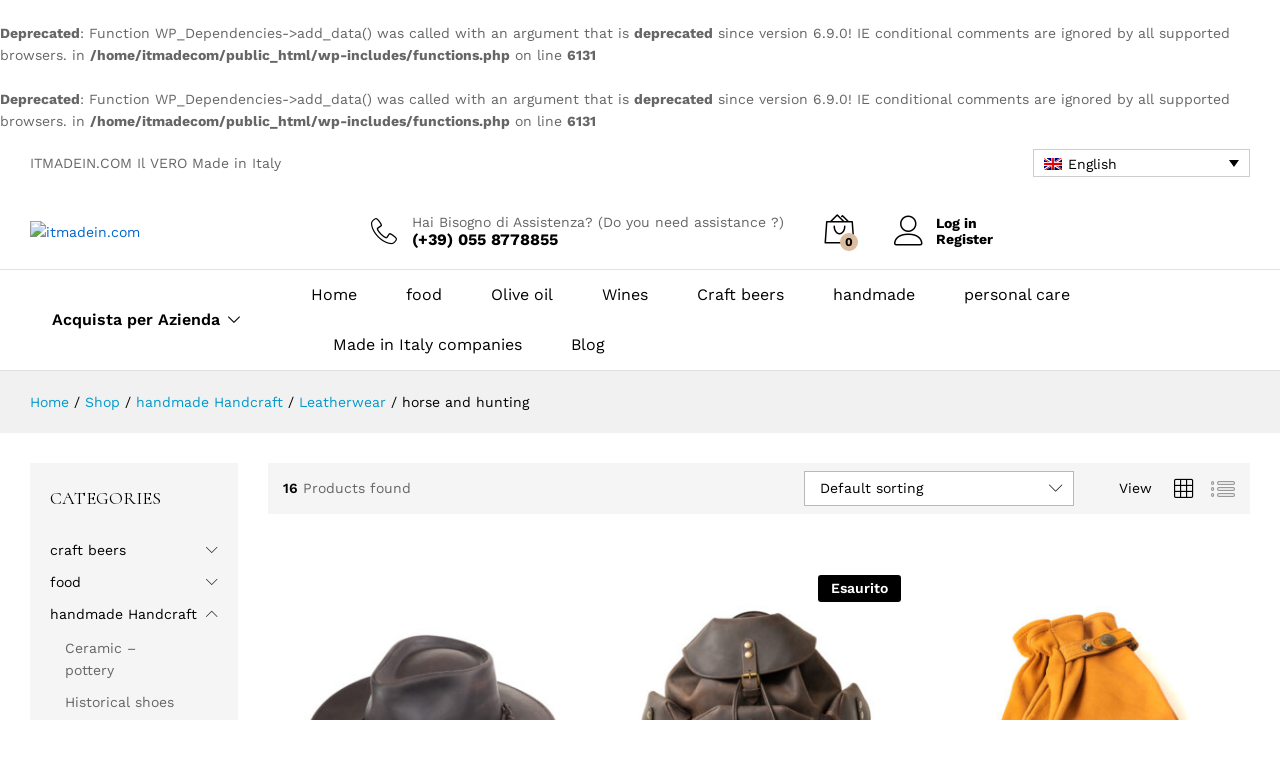

--- FILE ---
content_type: text/html; charset=UTF-8
request_url: https://itmadein.com/en/product-category/handmade/leatherwear/horse-and-hunting/
body_size: 33968
content:
<!DOCTYPE html>
<html lang="en-US">
<head>
    <meta charset="UTF-8">
    <meta name="viewport" content="width=device-width, initial-scale=1">
    <link rel="pingback" href="https://itmadein.com/xmlrpc.php">

		<link rel="preload" href="https://itmadein.com/wp-content/themes/martfury/fonts/linearicons.woff2" as="font" type="font/woff2" crossorigin>
	<link rel="preload" href="https://itmadein.com/wp-content/themes/martfury/fonts/eleganticons.woff2" as="font" type="font/woff2" crossorigin>
	<link rel="preload" href="https://itmadein.com/wp-content/themes/martfury/fonts/ionicons.woff2" as="font" type="font/woff2" crossorigin>
	<br />
<b>Deprecated</b>:  Function WP_Dependencies-&gt;add_data() was called with an argument that is <strong>deprecated</strong> since version 6.9.0! IE conditional comments are ignored by all supported browsers. in <b>/home/itmadecom/public_html/wp-includes/functions.php</b> on line <b>6131</b><br />
<br />
<b>Deprecated</b>:  Function WP_Dependencies-&gt;add_data() was called with an argument that is <strong>deprecated</strong> since version 6.9.0! IE conditional comments are ignored by all supported browsers. in <b>/home/itmadecom/public_html/wp-includes/functions.php</b> on line <b>6131</b><br />
<meta name='robots' content='index, follow, max-image-preview:large, max-snippet:-1, max-video-preview:-1' />
<link rel='preload' as='style' href='https://itmadein.com/wp-content/themes/martfury/css/linearicons.min.css?ver=1.0.0'  data-wpacu-preload-css-basic='1' />
<link rel='preload' as='style' href='https://itmadein.com/wp-content/themes/martfury/css/ionicons.min.css?ver=2.0.0'  data-wpacu-preload-css-basic='1' />
<link rel='preload' as='style' href='https://itmadein.com/wp-content/themes/martfury/css/eleganticons.min.css?ver=1.0.0'  data-wpacu-preload-css-basic='1' />
<link rel='preload' as='style' href='https://itmadein.com/wp-content/plugins/elementor/assets/lib/font-awesome/css/font-awesome.min.css?ver=4.7.0'  data-wpacu-preload-css-basic='1' />
<link rel='preload' as='style' href='https://itmadein.com/wp-content/themes/martfury/css/bootstrap.min.css?ver=3.3.7'  data-wpacu-preload-css-basic='1' />
<link rel='preload' as='style' href='https://itmadein.com/wp-content/cache/asset-cleanup/one/css/item/martfury__style-css-v94a980d0e490a7c05b2dc1afd386f19967fc117c.css'  data-wpacu-preload-css-basic='1' />
<link rel='preload' as='script' href='https://itmadein.com/wp-content/cache/asset-cleanup/one/js/item/js_composer__assets__js__vendors__woocommerce-add-to-cart-js-va0c47faf7b546ff1995682c01ed34bdd7ed1a04b.js' data-wpacu-preload-js='1'>
<link rel='preload' as='script' href='https://itmadein.com/wp-content/cache/asset-cleanup/one/js/item/martfury__js__scripts-js-v5a6469d87d263dcab1995c7d31b51fdd375c1205.js' data-wpacu-preload-js='1'>
<link rel='preload' as='script' href='https://itmadein.com/wp-content/cache/asset-cleanup/one/js/item/martfury-addons____assets__js__frontend-js-v9c38cca92498ce9d86f972dcbfad1bead346cab7.js' data-wpacu-preload-js='1'>

<!-- Google Tag Manager for WordPress by gtm4wp.com -->

<!-- End Google Tag Manager for WordPress by gtm4wp.com -->
	<!-- This site is optimized with the Yoast SEO Premium plugin v26.5 (Yoast SEO v26.5) - https://yoast.com/wordpress/plugins/seo/ -->
	<title>Horse hunting bags or any tools in vegetable tanning leather</title>
	<meta name="description" content="Horse and hunting bags or any tools or products strictly in vegetable tanning leather. All vero made in Italy handame products." />
	<link rel="canonical" href="https://itmadein.com/en/product-category/handmade/leatherwear/horse-and-hunting/" />
	<link rel="next" href="https://itmadein.com/en/product-category/handmade/leatherwear/horse-and-hunting/page/2/" />
	<script type="application/ld+json" class="yoast-schema-graph">{"@context":"https://schema.org","@graph":[{"@type":"CollectionPage","@id":"https://itmadein.com/en/product-category/handmade/leatherwear/horse-and-hunting/","url":"https://itmadein.com/en/product-category/handmade/leatherwear/horse-and-hunting/","name":"Horse hunting bags or any tools in vegetable tanning leather","isPartOf":{"@id":"https://itmadein.com/en/#website"},"primaryImageOfPage":{"@id":"https://itmadein.com/en/product-category/handmade/leatherwear/horse-and-hunting/#primaryimage"},"image":{"@id":"https://itmadein.com/en/product-category/handmade/leatherwear/horse-and-hunting/#primaryimage"},"thumbnailUrl":"https://itmadein.com/wp-content/uploads/2023/10/MA-DO-HO-440006-CappTreccia_MG_1025-Australian-styled-leather-hat-01.jpg","description":"Horse and hunting bags or any tools or products strictly in vegetable tanning leather. All vero made in Italy handame products.","breadcrumb":{"@id":"https://itmadein.com/en/product-category/handmade/leatherwear/horse-and-hunting/#breadcrumb"},"inLanguage":"en-US"},{"@type":"ImageObject","inLanguage":"en-US","@id":"https://itmadein.com/en/product-category/handmade/leatherwear/horse-and-hunting/#primaryimage","url":"https://itmadein.com/wp-content/uploads/2023/10/MA-DO-HO-440006-CappTreccia_MG_1025-Australian-styled-leather-hat-01.jpg","contentUrl":"https://itmadein.com/wp-content/uploads/2023/10/MA-DO-HO-440006-CappTreccia_MG_1025-Australian-styled-leather-hat-01.jpg","width":2500,"height":2500,"caption":"Machiavelli Master Leatherworkers Tuscan artisans Crazy Horse leather hat youthful Australian style in genuine natural crazy horse vegetable tanned leather"},{"@type":"BreadcrumbList","@id":"https://itmadein.com/en/product-category/handmade/leatherwear/horse-and-hunting/#breadcrumb","itemListElement":[{"@type":"ListItem","position":1,"name":"Home","item":"https://itmadein.com/en/"},{"@type":"ListItem","position":2,"name":"handmade Handcraft","item":"https://itmadein.com/en/product-category/handmade/"},{"@type":"ListItem","position":3,"name":"Leatherwear","item":"https://itmadein.com/en/product-category/handmade/leatherwear/"},{"@type":"ListItem","position":4,"name":"horse and hunting"}]},{"@type":"WebSite","@id":"https://itmadein.com/en/#website","url":"https://itmadein.com/en/","name":"itmadein.com","description":"itmadein the made in Italy e-commerce All aur o products are made in Italy certified with the traceability of the color code","potentialAction":[{"@type":"SearchAction","target":{"@type":"EntryPoint","urlTemplate":"https://itmadein.com/en/?s={search_term_string}"},"query-input":{"@type":"PropertyValueSpecification","valueRequired":true,"valueName":"search_term_string"}}],"inLanguage":"en-US"}]}</script>
	<!-- / Yoast SEO Premium plugin. -->


<link rel="alternate" type="application/rss+xml" title="itmadein.com &raquo; Feed" href="https://itmadein.com/en/feed/" />
<link rel="alternate" type="application/rss+xml" title="itmadein.com &raquo; Comments Feed" href="https://itmadein.com/en/comments/feed/" />
<link rel="alternate" type="application/rss+xml" title="itmadein.com &raquo; horse and hunting Category Feed" href="https://itmadein.com/en/product-category/handmade/leatherwear/horse-and-hunting/feed/" />
<style id='wp-img-auto-sizes-contain-inline-css' type='text/css'>img:is([sizes=auto i],[sizes^="auto," i]){contain-intrinsic-size:3000px 1500px}</style>
<link rel='stylesheet' id='dashicons-css' href='https://itmadein.com/wp-includes/css/dashicons.min.css?ver=6.9' type='text/css' media='all' />
<style id='dashicons-inline-css' type='text/css'>[data-font="Dashicons"]:before{font-family:'Dashicons'!important;content:attr(data-icon)!important;speak:none!important;font-weight:normal!important;font-variant:normal!important;text-transform:none!important;line-height:1!important;font-style:normal!important;-webkit-font-smoothing:antialiased!important;-moz-osx-font-smoothing:grayscale!important}</style>
<link rel='stylesheet' id='dokan-shipping-block-checkout-support-css' href='https://itmadein.com/wp-content/plugins/dokan-pro/assets/blocks/shipping/index.css?ver=9549a5e6a15f8c27c7bb' type='text/css' media='all' />
<style id='wp-block-library-theme-inline-css' type='text/css'>.wp-block-audio :where(figcaption){color:#555;font-size:13px;text-align:center}.is-dark-theme .wp-block-audio :where(figcaption){color:#ffffffa6}.wp-block-audio{margin:0 0 1em}.wp-block-code{border:1px solid #ccc;border-radius:4px;font-family:Menlo,Consolas,monaco,monospace;padding:.8em 1em}.wp-block-embed :where(figcaption){color:#555;font-size:13px;text-align:center}.is-dark-theme .wp-block-embed :where(figcaption){color:#ffffffa6}.wp-block-embed{margin:0 0 1em}.blocks-gallery-caption{color:#555;font-size:13px;text-align:center}.is-dark-theme .blocks-gallery-caption{color:#ffffffa6}:root :where(.wp-block-image figcaption){color:#555;font-size:13px;text-align:center}.is-dark-theme :root :where(.wp-block-image figcaption){color:#ffffffa6}.wp-block-image{margin:0 0 1em}.wp-block-pullquote{border-bottom:4px solid;border-top:4px solid;color:currentColor;margin-bottom:1.75em}.wp-block-pullquote :where(cite),.wp-block-pullquote :where(footer),.wp-block-pullquote__citation{color:currentColor;font-size:.8125em;font-style:normal;text-transform:uppercase}.wp-block-quote{border-left:.25em solid;margin:0 0 1.75em;padding-left:1em}.wp-block-quote cite,.wp-block-quote footer{color:currentColor;font-size:.8125em;font-style:normal;position:relative}.wp-block-quote:where(.has-text-align-right){border-left:none;border-right:.25em solid;padding-left:0;padding-right:1em}.wp-block-quote:where(.has-text-align-center){border:none;padding-left:0}.wp-block-quote.is-large,.wp-block-quote.is-style-large,.wp-block-quote:where(.is-style-plain){border:none}.wp-block-search .wp-block-search__label{font-weight:700}.wp-block-search__button{border:1px solid #ccc;padding:.375em .625em}:where(.wp-block-group.has-background){padding:1.25em 2.375em}.wp-block-separator.has-css-opacity{opacity:.4}.wp-block-separator{border:none;border-bottom:2px solid;margin-left:auto;margin-right:auto}.wp-block-separator.has-alpha-channel-opacity{opacity:1}.wp-block-separator:not(.is-style-wide):not(.is-style-dots){width:100px}.wp-block-separator.has-background:not(.is-style-dots){border-bottom:none;height:1px}.wp-block-separator.has-background:not(.is-style-wide):not(.is-style-dots){height:2px}.wp-block-table{margin:0 0 1em}.wp-block-table td,.wp-block-table th{word-break:normal}.wp-block-table :where(figcaption){color:#555;font-size:13px;text-align:center}.is-dark-theme .wp-block-table :where(figcaption){color:#ffffffa6}.wp-block-video :where(figcaption){color:#555;font-size:13px;text-align:center}.is-dark-theme .wp-block-video :where(figcaption){color:#ffffffa6}.wp-block-video{margin:0 0 1em}:root :where(.wp-block-template-part.has-background){margin-bottom:0;margin-top:0;padding:1.25em 2.375em}</style>
<style id='classic-theme-styles-inline-css' type='text/css'>/*! This file is auto-generated */
.wp-block-button__link{color:#fff;background-color:#32373c;border-radius:9999px;box-shadow:none;text-decoration:none;padding:calc(.667em + 2px) calc(1.333em + 2px);font-size:1.125em}.wp-block-file__button{background:#32373c;color:#fff;text-decoration:none}</style>
<style id='global-styles-inline-css' type='text/css'>:root{--wp--preset--aspect-ratio--square:1;--wp--preset--aspect-ratio--4-3:4/3;--wp--preset--aspect-ratio--3-4:3/4;--wp--preset--aspect-ratio--3-2:3/2;--wp--preset--aspect-ratio--2-3:2/3;--wp--preset--aspect-ratio--16-9:16/9;--wp--preset--aspect-ratio--9-16:9/16;--wp--preset--color--black:#000000;--wp--preset--color--cyan-bluish-gray:#abb8c3;--wp--preset--color--white:#ffffff;--wp--preset--color--pale-pink:#f78da7;--wp--preset--color--vivid-red:#cf2e2e;--wp--preset--color--luminous-vivid-orange:#ff6900;--wp--preset--color--luminous-vivid-amber:#fcb900;--wp--preset--color--light-green-cyan:#7bdcb5;--wp--preset--color--vivid-green-cyan:#00d084;--wp--preset--color--pale-cyan-blue:#8ed1fc;--wp--preset--color--vivid-cyan-blue:#0693e3;--wp--preset--color--vivid-purple:#9b51e0;--wp--preset--gradient--vivid-cyan-blue-to-vivid-purple:linear-gradient(135deg,rgb(6,147,227) 0%,rgb(155,81,224) 100%);--wp--preset--gradient--light-green-cyan-to-vivid-green-cyan:linear-gradient(135deg,rgb(122,220,180) 0%,rgb(0,208,130) 100%);--wp--preset--gradient--luminous-vivid-amber-to-luminous-vivid-orange:linear-gradient(135deg,rgb(252,185,0) 0%,rgb(255,105,0) 100%);--wp--preset--gradient--luminous-vivid-orange-to-vivid-red:linear-gradient(135deg,rgb(255,105,0) 0%,rgb(207,46,46) 100%);--wp--preset--gradient--very-light-gray-to-cyan-bluish-gray:linear-gradient(135deg,rgb(238,238,238) 0%,rgb(169,184,195) 100%);--wp--preset--gradient--cool-to-warm-spectrum:linear-gradient(135deg,rgb(74,234,220) 0%,rgb(151,120,209) 20%,rgb(207,42,186) 40%,rgb(238,44,130) 60%,rgb(251,105,98) 80%,rgb(254,248,76) 100%);--wp--preset--gradient--blush-light-purple:linear-gradient(135deg,rgb(255,206,236) 0%,rgb(152,150,240) 100%);--wp--preset--gradient--blush-bordeaux:linear-gradient(135deg,rgb(254,205,165) 0%,rgb(254,45,45) 50%,rgb(107,0,62) 100%);--wp--preset--gradient--luminous-dusk:linear-gradient(135deg,rgb(255,203,112) 0%,rgb(199,81,192) 50%,rgb(65,88,208) 100%);--wp--preset--gradient--pale-ocean:linear-gradient(135deg,rgb(255,245,203) 0%,rgb(182,227,212) 50%,rgb(51,167,181) 100%);--wp--preset--gradient--electric-grass:linear-gradient(135deg,rgb(202,248,128) 0%,rgb(113,206,126) 100%);--wp--preset--gradient--midnight:linear-gradient(135deg,rgb(2,3,129) 0%,rgb(40,116,252) 100%);--wp--preset--font-size--small:13px;--wp--preset--font-size--medium:20px;--wp--preset--font-size--large:36px;--wp--preset--font-size--x-large:42px;--wp--preset--spacing--20:0.44rem;--wp--preset--spacing--30:0.67rem;--wp--preset--spacing--40:1rem;--wp--preset--spacing--50:1.5rem;--wp--preset--spacing--60:2.25rem;--wp--preset--spacing--70:3.38rem;--wp--preset--spacing--80:5.06rem;--wp--preset--shadow--natural:6px 6px 9px rgba(0, 0, 0, 0.2);--wp--preset--shadow--deep:12px 12px 50px rgba(0, 0, 0, 0.4);--wp--preset--shadow--sharp:6px 6px 0px rgba(0, 0, 0, 0.2);--wp--preset--shadow--outlined:6px 6px 0px -3px rgb(255, 255, 255), 6px 6px rgb(0, 0, 0);--wp--preset--shadow--crisp:6px 6px 0px rgb(0, 0, 0)}:where(.is-layout-flex){gap:.5em}:where(.is-layout-grid){gap:.5em}body .is-layout-flex{display:flex}.is-layout-flex{flex-wrap:wrap;align-items:center}.is-layout-flex>:is(*,div){margin:0}body .is-layout-grid{display:grid}.is-layout-grid>:is(*,div){margin:0}:where(.wp-block-columns.is-layout-flex){gap:2em}:where(.wp-block-columns.is-layout-grid){gap:2em}:where(.wp-block-post-template.is-layout-flex){gap:1.25em}:where(.wp-block-post-template.is-layout-grid){gap:1.25em}.has-black-color{color:var(--wp--preset--color--black)!important}.has-cyan-bluish-gray-color{color:var(--wp--preset--color--cyan-bluish-gray)!important}.has-white-color{color:var(--wp--preset--color--white)!important}.has-pale-pink-color{color:var(--wp--preset--color--pale-pink)!important}.has-vivid-red-color{color:var(--wp--preset--color--vivid-red)!important}.has-luminous-vivid-orange-color{color:var(--wp--preset--color--luminous-vivid-orange)!important}.has-luminous-vivid-amber-color{color:var(--wp--preset--color--luminous-vivid-amber)!important}.has-light-green-cyan-color{color:var(--wp--preset--color--light-green-cyan)!important}.has-vivid-green-cyan-color{color:var(--wp--preset--color--vivid-green-cyan)!important}.has-pale-cyan-blue-color{color:var(--wp--preset--color--pale-cyan-blue)!important}.has-vivid-cyan-blue-color{color:var(--wp--preset--color--vivid-cyan-blue)!important}.has-vivid-purple-color{color:var(--wp--preset--color--vivid-purple)!important}.has-black-background-color{background-color:var(--wp--preset--color--black)!important}.has-cyan-bluish-gray-background-color{background-color:var(--wp--preset--color--cyan-bluish-gray)!important}.has-white-background-color{background-color:var(--wp--preset--color--white)!important}.has-pale-pink-background-color{background-color:var(--wp--preset--color--pale-pink)!important}.has-vivid-red-background-color{background-color:var(--wp--preset--color--vivid-red)!important}.has-luminous-vivid-orange-background-color{background-color:var(--wp--preset--color--luminous-vivid-orange)!important}.has-luminous-vivid-amber-background-color{background-color:var(--wp--preset--color--luminous-vivid-amber)!important}.has-light-green-cyan-background-color{background-color:var(--wp--preset--color--light-green-cyan)!important}.has-vivid-green-cyan-background-color{background-color:var(--wp--preset--color--vivid-green-cyan)!important}.has-pale-cyan-blue-background-color{background-color:var(--wp--preset--color--pale-cyan-blue)!important}.has-vivid-cyan-blue-background-color{background-color:var(--wp--preset--color--vivid-cyan-blue)!important}.has-vivid-purple-background-color{background-color:var(--wp--preset--color--vivid-purple)!important}.has-black-border-color{border-color:var(--wp--preset--color--black)!important}.has-cyan-bluish-gray-border-color{border-color:var(--wp--preset--color--cyan-bluish-gray)!important}.has-white-border-color{border-color:var(--wp--preset--color--white)!important}.has-pale-pink-border-color{border-color:var(--wp--preset--color--pale-pink)!important}.has-vivid-red-border-color{border-color:var(--wp--preset--color--vivid-red)!important}.has-luminous-vivid-orange-border-color{border-color:var(--wp--preset--color--luminous-vivid-orange)!important}.has-luminous-vivid-amber-border-color{border-color:var(--wp--preset--color--luminous-vivid-amber)!important}.has-light-green-cyan-border-color{border-color:var(--wp--preset--color--light-green-cyan)!important}.has-vivid-green-cyan-border-color{border-color:var(--wp--preset--color--vivid-green-cyan)!important}.has-pale-cyan-blue-border-color{border-color:var(--wp--preset--color--pale-cyan-blue)!important}.has-vivid-cyan-blue-border-color{border-color:var(--wp--preset--color--vivid-cyan-blue)!important}.has-vivid-purple-border-color{border-color:var(--wp--preset--color--vivid-purple)!important}.has-vivid-cyan-blue-to-vivid-purple-gradient-background{background:var(--wp--preset--gradient--vivid-cyan-blue-to-vivid-purple)!important}.has-light-green-cyan-to-vivid-green-cyan-gradient-background{background:var(--wp--preset--gradient--light-green-cyan-to-vivid-green-cyan)!important}.has-luminous-vivid-amber-to-luminous-vivid-orange-gradient-background{background:var(--wp--preset--gradient--luminous-vivid-amber-to-luminous-vivid-orange)!important}.has-luminous-vivid-orange-to-vivid-red-gradient-background{background:var(--wp--preset--gradient--luminous-vivid-orange-to-vivid-red)!important}.has-very-light-gray-to-cyan-bluish-gray-gradient-background{background:var(--wp--preset--gradient--very-light-gray-to-cyan-bluish-gray)!important}.has-cool-to-warm-spectrum-gradient-background{background:var(--wp--preset--gradient--cool-to-warm-spectrum)!important}.has-blush-light-purple-gradient-background{background:var(--wp--preset--gradient--blush-light-purple)!important}.has-blush-bordeaux-gradient-background{background:var(--wp--preset--gradient--blush-bordeaux)!important}.has-luminous-dusk-gradient-background{background:var(--wp--preset--gradient--luminous-dusk)!important}.has-pale-ocean-gradient-background{background:var(--wp--preset--gradient--pale-ocean)!important}.has-electric-grass-gradient-background{background:var(--wp--preset--gradient--electric-grass)!important}.has-midnight-gradient-background{background:var(--wp--preset--gradient--midnight)!important}.has-small-font-size{font-size:var(--wp--preset--font-size--small)!important}.has-medium-font-size{font-size:var(--wp--preset--font-size--medium)!important}.has-large-font-size{font-size:var(--wp--preset--font-size--large)!important}.has-x-large-font-size{font-size:var(--wp--preset--font-size--x-large)!important}:where(.wp-block-post-template.is-layout-flex){gap:1.25em}:where(.wp-block-post-template.is-layout-grid){gap:1.25em}:where(.wp-block-term-template.is-layout-flex){gap:1.25em}:where(.wp-block-term-template.is-layout-grid){gap:1.25em}:where(.wp-block-columns.is-layout-flex){gap:2em}:where(.wp-block-columns.is-layout-grid){gap:2em}:root :where(.wp-block-pullquote){font-size:1.5em;line-height:1.6}</style>
<link rel='stylesheet' id='contact-form-7-css' href='https://itmadein.com/wp-content/cache/asset-cleanup/one/css/item/contact-form-7__includes__css__styles-css-v1d69c0b5b03ace9804daf4ba4e10515e0122fd8d.css' type='text/css' media='all' />
<link   rel='preload' as='style' data-wpacu-preload-it-async='1' onload="this.onload=null;this.rel='stylesheet'" id='wpacu-preload-woocommerce-general-css' href='https://itmadein.com/wp-content/plugins/woocommerce/assets/css/woocommerce.css?ver=10.3.6' type='text/css' media='all' />
<style id='woocommerce-inline-inline-css' type='text/css'>
.woocommerce form .form-row .required { visibility: visible; }
/*# sourceURL=woocommerce-inline-inline-css */
</style>
<link rel='stylesheet' id='wpml-legacy-dropdown-0-css' href='https://itmadein.com/wp-content/plugins/sitepress-multilingual-cms/templates/language-switchers/legacy-dropdown/style.min.css?ver=1' type='text/css' media='all' />
<link rel='stylesheet' id='wpml-legacy-horizontal-list-0-css' href='https://itmadein.com/wp-content/plugins/sitepress-multilingual-cms/templates/language-switchers/legacy-list-horizontal/style.min.css?ver=1' type='text/css' media='all' />
<style id='wpml-legacy-horizontal-list-0-inline-css' type='text/css'>.wpml-ls-statics-footer a,.wpml-ls-statics-footer .wpml-ls-sub-menu a,.wpml-ls-statics-footer .wpml-ls-sub-menu a:link,.wpml-ls-statics-footer li:not(.wpml-ls-current-language) .wpml-ls-link,.wpml-ls-statics-footer li:not(.wpml-ls-current-language) .wpml-ls-link:link{color:#444;background-color:#fff}.wpml-ls-statics-footer .wpml-ls-sub-menu a:hover,.wpml-ls-statics-footer .wpml-ls-sub-menu a:focus,.wpml-ls-statics-footer .wpml-ls-sub-menu a:link:hover,.wpml-ls-statics-footer .wpml-ls-sub-menu a:link:focus{color:#000;background-color:#eee}.wpml-ls-statics-footer .wpml-ls-current-language>a{color:#444;background-color:#fff}.wpml-ls-statics-footer .wpml-ls-current-language:hover>a,.wpml-ls-statics-footer .wpml-ls-current-language>a:focus{color:#000;background-color:#eee}</style>
<link rel='stylesheet' id='brands-styles-css' href='https://itmadein.com/wp-content/plugins/woocommerce/assets/css/brands.css?ver=10.3.6' type='text/css' media='all' />
<link rel='preload' as="style" onload="this.onload=null;this.rel='stylesheet'" data-wpacu-preload-it-async='1' id='wpacu-combined-google-fonts-css-async-preload' href='https://fonts.googleapis.com/css?family=Abril+FatFace:400,400i,700,700i%7CAlegreya:400,400i,700,700i%7CAlegreya+Sans:400,400i,700,700i%7CAmatic+SC:400,400i,700,700i%7CAnonymous+Pro:400,400i,700,700i%7CArchitects+Daughter:400,400i,700,700i%7CArchivo:400,400i,700,700i%7CArchivo+Narrow:400,400i,700,700i%7CAsap:400,400i,700,700i%7CBarlow:400,400i,700,700i%7CBioRhyme:400,400i,700,700i%7CBonbon:400,400i,700,700i%7CCabin:400,400i,700,700i%7CCairo:400,400i,700,700i%7CCardo:400,400i,700,700i%7CChivo:400,400i,700,700i%7CConcert+One:400,400i,700,700i%7CCormorant:400,400i,700,700i%7CCrimson+Text:400,400i,700,700i%7CEczar:400,400i,700,700i%7CExo+2:400,400i,700,700i%7CFira+Sans:400,400i,700,700i%7CFjalla+One:400,400i,700,700i%7CFrank+Ruhl+Libre:400,400i,700,700i%7CGreat+Vibes:400,400i,700,700i%7CHeebo:400,400i,700,700i%7CIBM+Plex:400,400i,700,700i%7CInconsolata:400,400i,700,700i%7CIndie+Flower:400,400i,700,700i%7CInknut+Antiqua:400,400i,700,700i%7CInter:400,400i,700,700i%7CKarla:400,400i,700,700i%7CLibre+Baskerville:400,400i,700,700i%7CLibre+Franklin:400,400i,700,700i%7CMontserrat:400,400i,700,700i%7CNeuton:400,400i,700,700i%7CNotable:400,400i,700,700i%7CNothing+You+Could+Do:400,400i,700,700i%7CNoto+Sans:400,400i,700,700i%7CNunito:400,400i,700,700i%7COld+Standard+TT:400,400i,700,700i%7COxygen:400,400i,700,700i%7CPT+Sans:400,400i,700,700i%7CPT+Serif:400,400i,700,700i%7CPacifico:400,400i,700,700i%7CPoppins:400,400i,700,700i%7CProza+Libre:400,400i,700,700i%7CRakkas:400,400i,700,700i%7CReenie+Beanie:400,400i,700,700i%7CRoboto+Slab:400,400i,700,700i%7CRopa+Sans:400,400i,700,700i%7CRubik:400,400i,700,700i%7CShadows+Into+Light:400,400i,700,700i%7CSpace+Mono:400,400i,700,700i%7CSpectral:400,400i,700,700i%7CSue+Ellen+Francisco:400,400i,700,700i%7CTitillium+Web:400,400i,700,700i%7CUbuntu:400,400i,700,700i%7CVarela:400,400i,700,700i%7CVollkorn:400,400i,700,700i%7CWork+Sans:400,400i,700,700i%7CYatra+One:400,400i,700,700i&amp;subset=latin,latin-ext' type='text/css' media='all' />
<link   data-wpacu-to-be-preloaded-basic='1' rel='stylesheet' id='linearicons-css' href='https://itmadein.com/wp-content/themes/martfury/css/linearicons.min.css?ver=1.0.0' type='text/css' media='all' />
<link   data-wpacu-to-be-preloaded-basic='1' rel='stylesheet' id='ionicons-css' href='https://itmadein.com/wp-content/themes/martfury/css/ionicons.min.css?ver=2.0.0' type='text/css' media='all' />
<link   data-wpacu-to-be-preloaded-basic='1' rel='stylesheet' id='eleganticons-css' href='https://itmadein.com/wp-content/themes/martfury/css/eleganticons.min.css?ver=1.0.0' type='text/css' media='all' />
<link   data-wpacu-to-be-preloaded-basic='1' rel='stylesheet' id='font-awesome-css' href='https://itmadein.com/wp-content/plugins/elementor/assets/lib/font-awesome/css/font-awesome.min.css?ver=4.7.0' type='text/css' media='all' />
<style id='font-awesome-inline-css' type='text/css'>[data-font="FontAwesome"]:before{font-family:'FontAwesome'!important;content:attr(data-icon)!important;speak:none!important;font-weight:normal!important;font-variant:normal!important;text-transform:none!important;line-height:1!important;font-style:normal!important;-webkit-font-smoothing:antialiased!important;-moz-osx-font-smoothing:grayscale!important}</style>
<link   data-wpacu-to-be-preloaded-basic='1' rel='stylesheet' id='bootstrap-css' href='https://itmadein.com/wp-content/themes/martfury/css/bootstrap.min.css?ver=3.3.7' type='text/css' media='all' />
<link   data-wpacu-to-be-preloaded-basic='1' rel='stylesheet' id='martfury-css' href='https://itmadein.com/wp-content/cache/asset-cleanup/one/css/item/martfury__style-css-v94a980d0e490a7c05b2dc1afd386f19967fc117c.css' type='text/css' media='all' />
<style id='martfury-inline-css' type='text/css'>.site-header .logo img{width:110px}body{--mf-primary-color:#dbbc9e;--mf-background-primary-color:#dbbc9e;--mf-border-primary-color:#dbbc9e}.widget_shopping_cart_content .woocommerce-mini-cart__buttons .checkout,.header-layout-4 .topbar:not(.header-bar),.header-layout-3 .topbar:not(.header-bar){background-color:#ccad8f}h1{font-family:"Cormorant";letter-spacing:0}.entry-content h2,.woocommerce div.product .woocommerce-tabs .panel h2{font-family:"Cormorant";font-size:35px;letter-spacing:0}.entry-content h4,.woocommerce div.product .woocommerce-tabs .panel h4{font-family:"Cormorant";letter-spacing:0}.entry-content h5,.woocommerce div.product .woocommerce-tabs .panel h5{font-family:"Cormorant";letter-spacing:0}.entry-content h6,.woocommerce div.product .woocommerce-tabs .panel h6{font-family:"Cormorant";letter-spacing:0}h1{font-family:Cormorant,Arial,sans-serif}h1.vc_custom_heading{font-weight:700}h2{font-family:Cormorant,Arial,sans-serif}h2.vc_custom_heading{font-weight:700}h4{font-family:Cormorant,Arial,sans-serif}h4.vc_custom_heading{font-weight:700}h5{font-family:Cormorant,Arial,sans-serif}h5.vc_custom_heading{font-weight:700}h6{font-family:Cormorant,Arial,sans-serif}h6.vc_custom_heading{font-weight:700}.page-header-page .entry-title{padding-top:136px}.page-header-page .entry-title{padding-bottom:118px}.site-content{padding-top:0}</style>
<link rel='stylesheet' id='tawc-deals-css' href='https://itmadein.com/wp-content/cache/asset-cleanup/one/css/item/woocommerce-deals__assets__css__tawc-deals-css-vd9ef0a831b00a8dac861cf3e4a14e87322e4ad16.css' type='text/css' media='all' />
<link rel='stylesheet' id='dokan-modal-css' href='https://itmadein.com/wp-content/plugins/dokan-lite/assets/vendors/izimodal/iziModal.min.css?ver=1764858350' type='text/css' media='all' />
<link rel='stylesheet' id='martfury-dokan-css' href='https://itmadein.com/wp-content/cache/asset-cleanup/one/css/item/martfury__css__vendors__dokan-css-vff7a652bb84f66552a3a570ed4907a078d18c3ac.css' type='text/css' media='all' />
<link rel='stylesheet' id='martfury-product-bought-together-css' href='https://itmadein.com/wp-content/cache/asset-cleanup/one/css/item/martfury__inc__modules__product-bought-together__assets__product-bought-together-css-v0ac2c74ae2e6cecc04f8e1b6b78a4e135530bc02.css' type='text/css' media='all' />
<link rel='stylesheet' id='yith_ywraq_frontend-css' href='https://itmadein.com/wp-content/cache/asset-cleanup/one/css/item/yith-woocommerce-request-a-quote-premium__assets__css__ywraq-frontend-css-v3288c7792e16f305aeeb182c15a1610de6345897.css' type='text/css' media='all' />
<style id='yith_ywraq_frontend-inline-css' type='text/css'>:root{--ywraq_layout_button_bg_color:#0066b4;--ywraq_layout_button_bg_color_hover:#73179b;--ywraq_layout_button_border_color:;--ywraq_layout_button_border_color_hover:;--ywraq_layout_button_color:#fff;--ywraq_layout_button_color_hover:#ffffff;--ywraq_checkout_button_bg_color:#0066b4;--ywraq_checkout_button_bg_color_hover:#044a80;--ywraq_checkout_button_border_color:#0066b4;--ywraq_checkout_button_border_color_hover:#044a80;--ywraq_checkout_button_color:#ffffff;--ywraq_checkout_button_color_hover:#ffffff;--ywraq_accept_button_bg_color:#0066b4;--ywraq_accept_button_bg_color_hover:#044a80;--ywraq_accept_button_border_color:#0066b4;--ywraq_accept_button_border_color_hover:#044a80;--ywraq_accept_button_color:#ffffff;--ywraq_accept_button_color_hover:#ffffff;--ywraq_reject_button_bg_color:transparent;--ywraq_reject_button_bg_color_hover:#CC2B2B;--ywraq_reject_button_border_color:#CC2B2B;--ywraq_reject_button_border_color_hover:#CC2B2B;--ywraq_reject_button_color:#CC2B2B;--ywraq_reject_button_color_hover:#ffffff}.woocommerce.single-product button.single_add_to_cart_button.button{margin-right:5px}.woocommerce.single-product .product .yith-ywraq-add-to-quote{display:inline-block;vertical-align:middle;margin-top:5px}</style>

<script type="text/template" id="tmpl-variation-template">
	<div class="woocommerce-variation-description">{{{ data.variation.variation_description }}}</div>
	<div class="woocommerce-variation-price">{{{ data.variation.price_html }}}</div>
	<div class="woocommerce-variation-availability">{{{ data.variation.availability_html }}}</div>
</script>
<script type="text/template" id="tmpl-unavailable-variation-template">
	<p role="alert">Sorry, this product is unavailable. Please choose a different combination.</p>
</script>





























<link rel="https://api.w.org/" href="https://itmadein.com/en/wp-json/" /><link rel="alternate" title="JSON" type="application/json" href="https://itmadein.com/en/wp-json/wp/v2/product_cat/2210" /><link rel="EditURI" type="application/rsd+xml" title="RSD" href="https://itmadein.com/xmlrpc.php?rsd" />
<meta name="generator" content="WordPress 6.9" />
<meta name="generator" content="WooCommerce 10.3.6" />
<meta name="generator" content="WPML ver:4.8.6 stt:1,27;" />
<meta name="wwp" content="yes" />
<!-- Google Tag Manager for WordPress by gtm4wp.com -->
<!-- GTM Container placement set to automatic -->


<!-- End Google Tag Manager for WordPress by gtm4wp.com -->	<noscript><style>.woocommerce-product-gallery{opacity:1!important}</style></noscript>
	<meta name="generator" content="Elementor 3.33.3; features: additional_custom_breakpoints; settings: css_print_method-external, google_font-enabled, font_display-auto">
<style type="text/css">.recentcomments a{display:inline!important;padding:0!important;margin:0!important}</style>			<style>.e-con.e-parent:nth-of-type(n+4):not(.e-lazyloaded):not(.e-no-lazyload),.e-con.e-parent:nth-of-type(n+4):not(.e-lazyloaded):not(.e-no-lazyload) *{background-image:none!important}@media screen and (max-height:1024px){.e-con.e-parent:nth-of-type(n+3):not(.e-lazyloaded):not(.e-no-lazyload),.e-con.e-parent:nth-of-type(n+3):not(.e-lazyloaded):not(.e-no-lazyload) *{background-image:none!important}}@media screen and (max-height:640px){.e-con.e-parent:nth-of-type(n+2):not(.e-lazyloaded):not(.e-no-lazyload),.e-con.e-parent:nth-of-type(n+2):not(.e-lazyloaded):not(.e-no-lazyload) *{background-image:none!important}}</style>
			<meta name="generator" content="Powered by WPBakery Page Builder - drag and drop page builder for WordPress."/>



<meta name="generator" content="Powered by Slider Revolution 6.7.35 - responsive, Mobile-Friendly Slider Plugin for WordPress with comfortable drag and drop interface." />
<link rel="icon" href="https://itmadein.com/wp-content/uploads/2020/04/cropped-MADEIN-ETP-200-32x32.jpg" sizes="32x32" />
<link rel="icon" href="https://itmadein.com/wp-content/uploads/2020/04/cropped-MADEIN-ETP-200-192x192.jpg" sizes="192x192" />
<link rel="apple-touch-icon" href="https://itmadein.com/wp-content/uploads/2020/04/cropped-MADEIN-ETP-200-180x180.jpg" />
<meta name="msapplication-TileImage" content="https://itmadein.com/wp-content/uploads/2020/04/cropped-MADEIN-ETP-200-270x270.jpg" />

		<style type="text/css" id="wp-custom-css">.header-layout-3 .site-header .header-bar{background-color:#fff0}</style>
		<style id="kirki-inline-styles">@font-face{font-family:'Work Sans';font-style:normal;font-weight:400;font-display:swap;src:url(https://itmadein.com/wp-content/fonts/work-sans/QGYsz_wNahGAdqQ43Rh_c6Dpp_k.woff2) format('woff2');unicode-range:U+0102-0103,U+0110-0111,U+0128-0129,U+0168-0169,U+01A0-01A1,U+01AF-01B0,U+0300-0301,U+0303-0304,U+0308-0309,U+0323,U+0329,U+1EA0-1EF9,U+20AB}@font-face{font-family:'Work Sans';font-style:normal;font-weight:400;font-display:swap;src:url(https://itmadein.com/wp-content/fonts/work-sans/QGYsz_wNahGAdqQ43Rh_cqDpp_k.woff2) format('woff2');unicode-range:U+0100-02BA,U+02BD-02C5,U+02C7-02CC,U+02CE-02D7,U+02DD-02FF,U+0304,U+0308,U+0329,U+1D00-1DBF,U+1E00-1E9F,U+1EF2-1EFF,U+2020,U+20A0-20AB,U+20AD-20C0,U+2113,U+2C60-2C7F,U+A720-A7FF}@font-face{font-family:'Work Sans';font-style:normal;font-weight:400;font-display:swap;src:url(https://itmadein.com/wp-content/fonts/work-sans/QGYsz_wNahGAdqQ43Rh_fKDp.woff2) format('woff2');unicode-range:U+0000-00FF,U+0131,U+0152-0153,U+02BB-02BC,U+02C6,U+02DA,U+02DC,U+0304,U+0308,U+0329,U+2000-206F,U+20AC,U+2122,U+2191,U+2193,U+2212,U+2215,U+FEFF,U+FFFD}@font-face{font-family:'Work Sans';font-style:normal;font-weight:600;font-display:swap;src:url(https://itmadein.com/wp-content/fonts/work-sans/QGYsz_wNahGAdqQ43Rh_c6Dpp_k.woff2) format('woff2');unicode-range:U+0102-0103,U+0110-0111,U+0128-0129,U+0168-0169,U+01A0-01A1,U+01AF-01B0,U+0300-0301,U+0303-0304,U+0308-0309,U+0323,U+0329,U+1EA0-1EF9,U+20AB}@font-face{font-family:'Work Sans';font-style:normal;font-weight:600;font-display:swap;src:url(https://itmadein.com/wp-content/fonts/work-sans/QGYsz_wNahGAdqQ43Rh_cqDpp_k.woff2) format('woff2');unicode-range:U+0100-02BA,U+02BD-02C5,U+02C7-02CC,U+02CE-02D7,U+02DD-02FF,U+0304,U+0308,U+0329,U+1D00-1DBF,U+1E00-1E9F,U+1EF2-1EFF,U+2020,U+20A0-20AB,U+20AD-20C0,U+2113,U+2C60-2C7F,U+A720-A7FF}@font-face{font-family:'Work Sans';font-style:normal;font-weight:600;font-display:swap;src:url(https://itmadein.com/wp-content/fonts/work-sans/QGYsz_wNahGAdqQ43Rh_fKDp.woff2) format('woff2');unicode-range:U+0000-00FF,U+0131,U+0152-0153,U+02BB-02BC,U+02C6,U+02DA,U+02DC,U+0304,U+0308,U+0329,U+2000-206F,U+20AC,U+2122,U+2191,U+2193,U+2212,U+2215,U+FEFF,U+FFFD}@font-face{font-family:'Work Sans';font-style:normal;font-weight:700;font-display:swap;src:url(https://itmadein.com/wp-content/fonts/work-sans/QGYsz_wNahGAdqQ43Rh_c6Dpp_k.woff2) format('woff2');unicode-range:U+0102-0103,U+0110-0111,U+0128-0129,U+0168-0169,U+01A0-01A1,U+01AF-01B0,U+0300-0301,U+0303-0304,U+0308-0309,U+0323,U+0329,U+1EA0-1EF9,U+20AB}@font-face{font-family:'Work Sans';font-style:normal;font-weight:700;font-display:swap;src:url(https://itmadein.com/wp-content/fonts/work-sans/QGYsz_wNahGAdqQ43Rh_cqDpp_k.woff2) format('woff2');unicode-range:U+0100-02BA,U+02BD-02C5,U+02C7-02CC,U+02CE-02D7,U+02DD-02FF,U+0304,U+0308,U+0329,U+1D00-1DBF,U+1E00-1E9F,U+1EF2-1EFF,U+2020,U+20A0-20AB,U+20AD-20C0,U+2113,U+2C60-2C7F,U+A720-A7FF}@font-face{font-family:'Work Sans';font-style:normal;font-weight:700;font-display:swap;src:url(https://itmadein.com/wp-content/fonts/work-sans/QGYsz_wNahGAdqQ43Rh_fKDp.woff2) format('woff2');unicode-range:U+0000-00FF,U+0131,U+0152-0153,U+02BB-02BC,U+02C6,U+02DA,U+02DC,U+0304,U+0308,U+0329,U+2000-206F,U+20AC,U+2122,U+2191,U+2193,U+2212,U+2215,U+FEFF,U+FFFD}@font-face{font-family:'Cormorant';font-style:normal;font-weight:700;font-display:swap;src:url(https://itmadein.com/wp-content/fonts/cormorant/H4c2BXOCl9bbnla_nHIA47NMUjsNbCVrFvZUc75q7T2u.woff2) format('woff2');unicode-range:U+0460-052F,U+1C80-1C8A,U+20B4,U+2DE0-2DFF,U+A640-A69F,U+FE2E-FE2F}@font-face{font-family:'Cormorant';font-style:normal;font-weight:700;font-display:swap;src:url(https://itmadein.com/wp-content/fonts/cormorant/H4c2BXOCl9bbnla_nHIA47NMUjsNbCVrFvZUc7dq7T2u.woff2) format('woff2');unicode-range:U+0301,U+0400-045F,U+0490-0491,U+04B0-04B1,U+2116}@font-face{font-family:'Cormorant';font-style:normal;font-weight:700;font-display:swap;src:url(https://itmadein.com/wp-content/fonts/cormorant/H4c2BXOCl9bbnla_nHIA47NMUjsNbCVrFvZUc7xq7T2u.woff2) format('woff2');unicode-range:U+0102-0103,U+0110-0111,U+0128-0129,U+0168-0169,U+01A0-01A1,U+01AF-01B0,U+0300-0301,U+0303-0304,U+0308-0309,U+0323,U+0329,U+1EA0-1EF9,U+20AB}@font-face{font-family:'Cormorant';font-style:normal;font-weight:700;font-display:swap;src:url(https://itmadein.com/wp-content/fonts/cormorant/H4c2BXOCl9bbnla_nHIA47NMUjsNbCVrFvZUc71q7T2u.woff2) format('woff2');unicode-range:U+0100-02BA,U+02BD-02C5,U+02C7-02CC,U+02CE-02D7,U+02DD-02FF,U+0304,U+0308,U+0329,U+1D00-1DBF,U+1E00-1E9F,U+1EF2-1EFF,U+2020,U+20A0-20AB,U+20AD-20C0,U+2113,U+2C60-2C7F,U+A720-A7FF}@font-face{font-family:'Cormorant';font-style:normal;font-weight:700;font-display:swap;src:url(https://itmadein.com/wp-content/fonts/cormorant/H4c2BXOCl9bbnla_nHIA47NMUjsNbCVrFvZUc7Nq7Q.woff2) format('woff2');unicode-range:U+0000-00FF,U+0131,U+0152-0153,U+02BB-02BC,U+02C6,U+02DA,U+02DC,U+0304,U+0308,U+0329,U+2000-206F,U+20AC,U+2122,U+2191,U+2193,U+2212,U+2215,U+FEFF,U+FFFD}@font-face{font-family:'Work Sans';font-style:normal;font-weight:400;font-display:swap;src:url(https://itmadein.com/wp-content/fonts/work-sans/QGYsz_wNahGAdqQ43Rh_c6Dpp_k.woff2) format('woff2');unicode-range:U+0102-0103,U+0110-0111,U+0128-0129,U+0168-0169,U+01A0-01A1,U+01AF-01B0,U+0300-0301,U+0303-0304,U+0308-0309,U+0323,U+0329,U+1EA0-1EF9,U+20AB}@font-face{font-family:'Work Sans';font-style:normal;font-weight:400;font-display:swap;src:url(https://itmadein.com/wp-content/fonts/work-sans/QGYsz_wNahGAdqQ43Rh_cqDpp_k.woff2) format('woff2');unicode-range:U+0100-02BA,U+02BD-02C5,U+02C7-02CC,U+02CE-02D7,U+02DD-02FF,U+0304,U+0308,U+0329,U+1D00-1DBF,U+1E00-1E9F,U+1EF2-1EFF,U+2020,U+20A0-20AB,U+20AD-20C0,U+2113,U+2C60-2C7F,U+A720-A7FF}@font-face{font-family:'Work Sans';font-style:normal;font-weight:400;font-display:swap;src:url(https://itmadein.com/wp-content/fonts/work-sans/QGYsz_wNahGAdqQ43Rh_fKDp.woff2) format('woff2');unicode-range:U+0000-00FF,U+0131,U+0152-0153,U+02BB-02BC,U+02C6,U+02DA,U+02DC,U+0304,U+0308,U+0329,U+2000-206F,U+20AC,U+2122,U+2191,U+2193,U+2212,U+2215,U+FEFF,U+FFFD}@font-face{font-family:'Work Sans';font-style:normal;font-weight:600;font-display:swap;src:url(https://itmadein.com/wp-content/fonts/work-sans/QGYsz_wNahGAdqQ43Rh_c6Dpp_k.woff2) format('woff2');unicode-range:U+0102-0103,U+0110-0111,U+0128-0129,U+0168-0169,U+01A0-01A1,U+01AF-01B0,U+0300-0301,U+0303-0304,U+0308-0309,U+0323,U+0329,U+1EA0-1EF9,U+20AB}@font-face{font-family:'Work Sans';font-style:normal;font-weight:600;font-display:swap;src:url(https://itmadein.com/wp-content/fonts/work-sans/QGYsz_wNahGAdqQ43Rh_cqDpp_k.woff2) format('woff2');unicode-range:U+0100-02BA,U+02BD-02C5,U+02C7-02CC,U+02CE-02D7,U+02DD-02FF,U+0304,U+0308,U+0329,U+1D00-1DBF,U+1E00-1E9F,U+1EF2-1EFF,U+2020,U+20A0-20AB,U+20AD-20C0,U+2113,U+2C60-2C7F,U+A720-A7FF}@font-face{font-family:'Work Sans';font-style:normal;font-weight:600;font-display:swap;src:url(https://itmadein.com/wp-content/fonts/work-sans/QGYsz_wNahGAdqQ43Rh_fKDp.woff2) format('woff2');unicode-range:U+0000-00FF,U+0131,U+0152-0153,U+02BB-02BC,U+02C6,U+02DA,U+02DC,U+0304,U+0308,U+0329,U+2000-206F,U+20AC,U+2122,U+2191,U+2193,U+2212,U+2215,U+FEFF,U+FFFD}@font-face{font-family:'Work Sans';font-style:normal;font-weight:700;font-display:swap;src:url(https://itmadein.com/wp-content/fonts/work-sans/QGYsz_wNahGAdqQ43Rh_c6Dpp_k.woff2) format('woff2');unicode-range:U+0102-0103,U+0110-0111,U+0128-0129,U+0168-0169,U+01A0-01A1,U+01AF-01B0,U+0300-0301,U+0303-0304,U+0308-0309,U+0323,U+0329,U+1EA0-1EF9,U+20AB}@font-face{font-family:'Work Sans';font-style:normal;font-weight:700;font-display:swap;src:url(https://itmadein.com/wp-content/fonts/work-sans/QGYsz_wNahGAdqQ43Rh_cqDpp_k.woff2) format('woff2');unicode-range:U+0100-02BA,U+02BD-02C5,U+02C7-02CC,U+02CE-02D7,U+02DD-02FF,U+0304,U+0308,U+0329,U+1D00-1DBF,U+1E00-1E9F,U+1EF2-1EFF,U+2020,U+20A0-20AB,U+20AD-20C0,U+2113,U+2C60-2C7F,U+A720-A7FF}@font-face{font-family:'Work Sans';font-style:normal;font-weight:700;font-display:swap;src:url(https://itmadein.com/wp-content/fonts/work-sans/QGYsz_wNahGAdqQ43Rh_fKDp.woff2) format('woff2');unicode-range:U+0000-00FF,U+0131,U+0152-0153,U+02BB-02BC,U+02C6,U+02DA,U+02DC,U+0304,U+0308,U+0329,U+2000-206F,U+20AC,U+2122,U+2191,U+2193,U+2212,U+2215,U+FEFF,U+FFFD}@font-face{font-family:'Cormorant';font-style:normal;font-weight:700;font-display:swap;src:url(https://itmadein.com/wp-content/fonts/cormorant/H4c2BXOCl9bbnla_nHIA47NMUjsNbCVrFvZUc75q7T2u.woff2) format('woff2');unicode-range:U+0460-052F,U+1C80-1C8A,U+20B4,U+2DE0-2DFF,U+A640-A69F,U+FE2E-FE2F}@font-face{font-family:'Cormorant';font-style:normal;font-weight:700;font-display:swap;src:url(https://itmadein.com/wp-content/fonts/cormorant/H4c2BXOCl9bbnla_nHIA47NMUjsNbCVrFvZUc7dq7T2u.woff2) format('woff2');unicode-range:U+0301,U+0400-045F,U+0490-0491,U+04B0-04B1,U+2116}@font-face{font-family:'Cormorant';font-style:normal;font-weight:700;font-display:swap;src:url(https://itmadein.com/wp-content/fonts/cormorant/H4c2BXOCl9bbnla_nHIA47NMUjsNbCVrFvZUc7xq7T2u.woff2) format('woff2');unicode-range:U+0102-0103,U+0110-0111,U+0128-0129,U+0168-0169,U+01A0-01A1,U+01AF-01B0,U+0300-0301,U+0303-0304,U+0308-0309,U+0323,U+0329,U+1EA0-1EF9,U+20AB}@font-face{font-family:'Cormorant';font-style:normal;font-weight:700;font-display:swap;src:url(https://itmadein.com/wp-content/fonts/cormorant/H4c2BXOCl9bbnla_nHIA47NMUjsNbCVrFvZUc71q7T2u.woff2) format('woff2');unicode-range:U+0100-02BA,U+02BD-02C5,U+02C7-02CC,U+02CE-02D7,U+02DD-02FF,U+0304,U+0308,U+0329,U+1D00-1DBF,U+1E00-1E9F,U+1EF2-1EFF,U+2020,U+20A0-20AB,U+20AD-20C0,U+2113,U+2C60-2C7F,U+A720-A7FF}@font-face{font-family:'Cormorant';font-style:normal;font-weight:700;font-display:swap;src:url(https://itmadein.com/wp-content/fonts/cormorant/H4c2BXOCl9bbnla_nHIA47NMUjsNbCVrFvZUc7Nq7Q.woff2) format('woff2');unicode-range:U+0000-00FF,U+0131,U+0152-0153,U+02BB-02BC,U+02C6,U+02DA,U+02DC,U+0304,U+0308,U+0329,U+2000-206F,U+20AC,U+2122,U+2191,U+2193,U+2212,U+2215,U+FEFF,U+FFFD}@font-face{font-family:'Work Sans';font-style:normal;font-weight:400;font-display:swap;src:url(https://itmadein.com/wp-content/fonts/work-sans/QGYsz_wNahGAdqQ43Rh_c6Dpp_k.woff2) format('woff2');unicode-range:U+0102-0103,U+0110-0111,U+0128-0129,U+0168-0169,U+01A0-01A1,U+01AF-01B0,U+0300-0301,U+0303-0304,U+0308-0309,U+0323,U+0329,U+1EA0-1EF9,U+20AB}@font-face{font-family:'Work Sans';font-style:normal;font-weight:400;font-display:swap;src:url(https://itmadein.com/wp-content/fonts/work-sans/QGYsz_wNahGAdqQ43Rh_cqDpp_k.woff2) format('woff2');unicode-range:U+0100-02BA,U+02BD-02C5,U+02C7-02CC,U+02CE-02D7,U+02DD-02FF,U+0304,U+0308,U+0329,U+1D00-1DBF,U+1E00-1E9F,U+1EF2-1EFF,U+2020,U+20A0-20AB,U+20AD-20C0,U+2113,U+2C60-2C7F,U+A720-A7FF}@font-face{font-family:'Work Sans';font-style:normal;font-weight:400;font-display:swap;src:url(https://itmadein.com/wp-content/fonts/work-sans/QGYsz_wNahGAdqQ43Rh_fKDp.woff2) format('woff2');unicode-range:U+0000-00FF,U+0131,U+0152-0153,U+02BB-02BC,U+02C6,U+02DA,U+02DC,U+0304,U+0308,U+0329,U+2000-206F,U+20AC,U+2122,U+2191,U+2193,U+2212,U+2215,U+FEFF,U+FFFD}@font-face{font-family:'Work Sans';font-style:normal;font-weight:600;font-display:swap;src:url(https://itmadein.com/wp-content/fonts/work-sans/QGYsz_wNahGAdqQ43Rh_c6Dpp_k.woff2) format('woff2');unicode-range:U+0102-0103,U+0110-0111,U+0128-0129,U+0168-0169,U+01A0-01A1,U+01AF-01B0,U+0300-0301,U+0303-0304,U+0308-0309,U+0323,U+0329,U+1EA0-1EF9,U+20AB}@font-face{font-family:'Work Sans';font-style:normal;font-weight:600;font-display:swap;src:url(https://itmadein.com/wp-content/fonts/work-sans/QGYsz_wNahGAdqQ43Rh_cqDpp_k.woff2) format('woff2');unicode-range:U+0100-02BA,U+02BD-02C5,U+02C7-02CC,U+02CE-02D7,U+02DD-02FF,U+0304,U+0308,U+0329,U+1D00-1DBF,U+1E00-1E9F,U+1EF2-1EFF,U+2020,U+20A0-20AB,U+20AD-20C0,U+2113,U+2C60-2C7F,U+A720-A7FF}@font-face{font-family:'Work Sans';font-style:normal;font-weight:600;font-display:swap;src:url(https://itmadein.com/wp-content/fonts/work-sans/QGYsz_wNahGAdqQ43Rh_fKDp.woff2) format('woff2');unicode-range:U+0000-00FF,U+0131,U+0152-0153,U+02BB-02BC,U+02C6,U+02DA,U+02DC,U+0304,U+0308,U+0329,U+2000-206F,U+20AC,U+2122,U+2191,U+2193,U+2212,U+2215,U+FEFF,U+FFFD}@font-face{font-family:'Work Sans';font-style:normal;font-weight:700;font-display:swap;src:url(https://itmadein.com/wp-content/fonts/work-sans/QGYsz_wNahGAdqQ43Rh_c6Dpp_k.woff2) format('woff2');unicode-range:U+0102-0103,U+0110-0111,U+0128-0129,U+0168-0169,U+01A0-01A1,U+01AF-01B0,U+0300-0301,U+0303-0304,U+0308-0309,U+0323,U+0329,U+1EA0-1EF9,U+20AB}@font-face{font-family:'Work Sans';font-style:normal;font-weight:700;font-display:swap;src:url(https://itmadein.com/wp-content/fonts/work-sans/QGYsz_wNahGAdqQ43Rh_cqDpp_k.woff2) format('woff2');unicode-range:U+0100-02BA,U+02BD-02C5,U+02C7-02CC,U+02CE-02D7,U+02DD-02FF,U+0304,U+0308,U+0329,U+1D00-1DBF,U+1E00-1E9F,U+1EF2-1EFF,U+2020,U+20A0-20AB,U+20AD-20C0,U+2113,U+2C60-2C7F,U+A720-A7FF}@font-face{font-family:'Work Sans';font-style:normal;font-weight:700;font-display:swap;src:url(https://itmadein.com/wp-content/fonts/work-sans/QGYsz_wNahGAdqQ43Rh_fKDp.woff2) format('woff2');unicode-range:U+0000-00FF,U+0131,U+0152-0153,U+02BB-02BC,U+02C6,U+02DA,U+02DC,U+0304,U+0308,U+0329,U+2000-206F,U+20AC,U+2122,U+2191,U+2193,U+2212,U+2215,U+FEFF,U+FFFD}@font-face{font-family:'Cormorant';font-style:normal;font-weight:700;font-display:swap;src:url(https://itmadein.com/wp-content/fonts/cormorant/H4c2BXOCl9bbnla_nHIA47NMUjsNbCVrFvZUc75q7T2u.woff2) format('woff2');unicode-range:U+0460-052F,U+1C80-1C8A,U+20B4,U+2DE0-2DFF,U+A640-A69F,U+FE2E-FE2F}@font-face{font-family:'Cormorant';font-style:normal;font-weight:700;font-display:swap;src:url(https://itmadein.com/wp-content/fonts/cormorant/H4c2BXOCl9bbnla_nHIA47NMUjsNbCVrFvZUc7dq7T2u.woff2) format('woff2');unicode-range:U+0301,U+0400-045F,U+0490-0491,U+04B0-04B1,U+2116}@font-face{font-family:'Cormorant';font-style:normal;font-weight:700;font-display:swap;src:url(https://itmadein.com/wp-content/fonts/cormorant/H4c2BXOCl9bbnla_nHIA47NMUjsNbCVrFvZUc7xq7T2u.woff2) format('woff2');unicode-range:U+0102-0103,U+0110-0111,U+0128-0129,U+0168-0169,U+01A0-01A1,U+01AF-01B0,U+0300-0301,U+0303-0304,U+0308-0309,U+0323,U+0329,U+1EA0-1EF9,U+20AB}@font-face{font-family:'Cormorant';font-style:normal;font-weight:700;font-display:swap;src:url(https://itmadein.com/wp-content/fonts/cormorant/H4c2BXOCl9bbnla_nHIA47NMUjsNbCVrFvZUc71q7T2u.woff2) format('woff2');unicode-range:U+0100-02BA,U+02BD-02C5,U+02C7-02CC,U+02CE-02D7,U+02DD-02FF,U+0304,U+0308,U+0329,U+1D00-1DBF,U+1E00-1E9F,U+1EF2-1EFF,U+2020,U+20A0-20AB,U+20AD-20C0,U+2113,U+2C60-2C7F,U+A720-A7FF}@font-face{font-family:'Cormorant';font-style:normal;font-weight:700;font-display:swap;src:url(https://itmadein.com/wp-content/fonts/cormorant/H4c2BXOCl9bbnla_nHIA47NMUjsNbCVrFvZUc7Nq7Q.woff2) format('woff2');unicode-range:U+0000-00FF,U+0131,U+0152-0153,U+02BB-02BC,U+02C6,U+02DA,U+02DC,U+0304,U+0308,U+0329,U+2000-206F,U+20AC,U+2122,U+2191,U+2193,U+2212,U+2215,U+FEFF,U+FFFD}</style><noscript><style>.wpb_animate_when_almost_visible{opacity:1}</style></noscript>
</head>

<body class="archive tax-product_cat term-horse-and-hunting term-2210 wp-embed-responsive wp-theme-martfury wp-child-theme-martfury-child theme-martfury woocommerce woocommerce-page woocommerce-no-js group-blog header-layout-1 mf-catalog-page sidebar-content mf-catalog-layout-10 shop-view-grid catalog-ajax-filter catalog-filter-mobile navigation-type-numbers catalog-full-width mf-preloader sticky-header submenus-mobile-icon elementor-columns-no-space wpb-js-composer js-comp-ver-8.5 vc_responsive elementor-default elementor-kit-11360 dokan-theme-martfury">
<script data-cfasync="false" data-pagespeed-no-defer>
	var gtm4wp_datalayer_name = "dataLayer";
	var dataLayer = dataLayer || [];
	const gtm4wp_use_sku_instead = false;
	const gtm4wp_currency = 'EUR';
	const gtm4wp_product_per_impression = false;
	const gtm4wp_clear_ecommerce = false;
	const gtm4wp_datalayer_max_timeout = 2000;
</script>
<script type="text/javascript" id="wpml-cookie-js-extra">
/* <![CDATA[ */
var wpml_cookies = {"wp-wpml_current_language":{"value":"en","expires":1,"path":"/"}};
var wpml_cookies = {"wp-wpml_current_language":{"value":"en","expires":1,"path":"/"}};
//# sourceURL=wpml-cookie-js-extra
/* ]]> */
</script>
<script type="text/javascript" src="https://itmadein.com/wp-content/cache/asset-cleanup/one/js/item/sitepress-multilingual-cms__res__js__cookies__language-cookie-js-v7c4046c0b1e123f928fa2905875474fcaf7c0c8e.js" id="wpml-cookie-js" defer="defer" data-wp-strategy="defer"></script>
<script type="text/javascript" src="https://itmadein.com/wp-includes/js/jquery/jquery.min.js?ver=3.7.1" id="jquery-core-js"></script>
<script type="text/javascript" src="https://itmadein.com/wp-includes/js/dist/hooks.min.js?ver=dd5603f07f9220ed27f1" id="wp-hooks-js"></script>
<script type="text/javascript" src="https://itmadein.com/wp-includes/js/dist/i18n.min.js?ver=c26c3dc7bed366793375" id="wp-i18n-js"></script>
<script type="text/javascript" id="wp-i18n-js-after">
/* <![CDATA[ */
wp.i18n.setLocaleData( { 'text direction\u0004ltr': [ 'ltr' ] } );
//# sourceURL=wp-i18n-js-after
/* ]]> */
</script>
<script type="text/javascript" src="https://itmadein.com/wp-content/plugins/dokan-lite/assets/vendors/izimodal/iziModal.min.js?ver=4.2.1" id="dokan-modal-js"></script>
<script type="text/javascript" src="https://itmadein.com/wp-content/plugins/dokan-lite/assets/vendors/sweetalert2/sweetalert2.all.min.js?ver=1764858350" id="dokan-sweetalert2-js"></script>
<script type="text/javascript" src="https://itmadein.com/wp-includes/js/dist/vendor/moment.min.js?ver=2.30.1" id="moment-js"></script>
<script type="text/javascript" id="moment-js-after">
/* <![CDATA[ */
moment.updateLocale( 'en_US', {"months":["January","February","March","April","May","June","July","August","September","October","November","December"],"monthsShort":["Jan","Feb","Mar","Apr","May","Jun","Jul","Aug","Sep","Oct","Nov","Dec"],"weekdays":["Sunday","Monday","Tuesday","Wednesday","Thursday","Friday","Saturday"],"weekdaysShort":["Sun","Mon","Tue","Wed","Thu","Fri","Sat"],"week":{"dow":1},"longDateFormat":{"LT":"H:i","LTS":null,"L":null,"LL":"j F Y","LLL":"F j, Y g:i a","LLLL":null}} );
//# sourceURL=moment-js-after
/* ]]> */
</script>
<script type="text/javascript" id="dokan-util-helper-js-extra">
/* <![CDATA[ */
var dokan_helper = {"i18n_date_format":"j F Y","i18n_time_format":"H:i","week_starts_day":"1","reverse_withdrawal":{"enabled":false},"timepicker_locale":{"am":"am","pm":"pm","AM":"AM","PM":"PM","hr":"hr","hrs":"hrs","mins":"mins"},"daterange_picker_local":{"toLabel":"To","firstDay":1,"fromLabel":"From","separator":" - ","weekLabel":"W","applyLabel":"Apply","cancelLabel":"Clear","customRangeLabel":"Custom","daysOfWeek":["Su","Mo","Tu","We","Th","Fr","Sa"],"monthNames":["January","February","March","April","May","June","July","August","September","October","November","December"]},"sweetalert_local":{"cancelButtonText":"Cancel","closeButtonText":"Close","confirmButtonText":"OK","denyButtonText":"No","closeButtonAriaLabel":"Close this dialog"}};
var dokan = {"ajaxurl":"https://itmadein.com/wp-admin/admin-ajax.php","nonce":"eff2dd3a3b","order_nonce":"11635edb24","product_edit_nonce":"683dac5594","ajax_loader":"https://itmadein.com/wp-content/plugins/dokan-lite/assets/images/ajax-loader.gif","seller":{"available":"Available","notAvailable":"Not Available"},"delete_confirm":"Are you sure?","wrong_message":"Something went wrong. Please try again.","vendor_percentage":"","commission_type":"","rounding_precision":"6","mon_decimal_point":",","currency_format_num_decimals":"2","currency_format_symbol":"\u20ac","currency_format_decimal_sep":",","currency_format_thousand_sep":".","currency_format":"%v%s","round_at_subtotal":"no","product_types":{"simple":"Simple","variable":"Variable","external":"External/Affiliate product","grouped":"Group Product"},"loading_img":"https://itmadein.com/wp-content/plugins/dokan-lite/assets/images/loading.gif","store_product_search_nonce":"1a28a94720","i18n_download_permission":"Are you sure you want to revoke access to this download?","i18n_download_access":"Could not grant access - the user may already have permission for this file or billing email is not set. Ensure the billing email is set, and the order has been saved.","maximum_tags_select_length":"-1","modal_header_color":"var(--dokan-button-background-color, #7047EB)","i18n_location_name":"Please provide a location name!","i18n_location_state":"Please provide","i18n_country_name":"Please provide a country!","i18n_invalid":"Failed! Somthing went wrong","i18n_chat_message":"Facebook SDK is not found, or blocked by the browser. Can not initialize the chat.","i18n_sms_code":"Insert SMS code","i18n_gravater":"Upload a Photo","i18n_phone_number":"Insert Phone No.","dokan_pro_i18n":{"dokan":{"domain":"dokan","locale_data":{"dokan":{"":{"domain":"dokan","lang":"en_US"}}}}},"product_vendors_can_create_tags":"off","product_inline_edit_nonce":"8fb841a006","is_vendor_enabled":"","not_enable_message":"Error! Your account is not enabled for selling, please contact the admin","all_categories":"All Categories","rest":{"root":"https://itmadein.com/en/wp-json/","nonce":"f399dfe6b8","version":"dokan/v1"},"api":null,"libs":[],"routeComponents":{"default":null},"routes":[],"urls":{"assetsUrl":"https://itmadein.com/wp-content/plugins/dokan-lite/assets","dashboardUrl":"https://itmadein.com/en/dashboard-en/?path=%2Fanalytics%2FOverview","storeUrl":""},"mark_received":{"nonce":"52f427ba35","status_label":"Received","confirmation_msg":"Do you want to mark this order as received?","complete_status_label":"Complete"}};
//# sourceURL=dokan-util-helper-js-extra
/* ]]> */
</script>
<script type="text/javascript" src="https://itmadein.com/wp-content/plugins/dokan-lite/assets/js/helper.js?ver=1764858350" id="dokan-util-helper-js"></script>
<script type="text/javascript" src="https://itmadein.com/wp-content/plugins/woocommerce/assets/js/jquery-blockui/jquery.blockUI.min.js?ver=2.7.0-wc.10.3.6" id="wc-jquery-blockui-js" data-wp-strategy="defer"></script>
<script type="text/javascript" id="wc-add-to-cart-js-extra">
/* <![CDATA[ */
var wc_add_to_cart_params = {"ajax_url":"/wp-admin/admin-ajax.php?lang=en","wc_ajax_url":"/en/?wc-ajax=%%endpoint%%","i18n_view_cart":"View cart","cart_url":"https://itmadein.com/en/cart-2/","is_cart":"","cart_redirect_after_add":"no"};
//# sourceURL=wc-add-to-cart-js-extra
/* ]]> */
</script>
<script type="text/javascript" src="https://itmadein.com/wp-content/plugins/woocommerce/assets/js/frontend/add-to-cart.min.js?ver=10.3.6" id="wc-add-to-cart-js" data-wp-strategy="defer"></script>
<script type="text/javascript" src="https://itmadein.com/wp-content/plugins/woocommerce/assets/js/js-cookie/js.cookie.min.js?ver=2.1.4-wc.10.3.6" id="wc-js-cookie-js" defer="defer" data-wp-strategy="defer"></script>
<script type="text/javascript" id="woocommerce-js-extra">
/* <![CDATA[ */
var woocommerce_params = {"ajax_url":"/wp-admin/admin-ajax.php?lang=en","wc_ajax_url":"/en/?wc-ajax=%%endpoint%%","i18n_password_show":"Show password","i18n_password_hide":"Hide password"};
//# sourceURL=woocommerce-js-extra
/* ]]> */
</script>
<script type="text/javascript" src="https://itmadein.com/wp-content/plugins/woocommerce/assets/js/frontend/woocommerce.min.js?ver=10.3.6" id="woocommerce-js" defer="defer" data-wp-strategy="defer"></script>
<script type="text/javascript" src="https://itmadein.com/wp-content/plugins/sitepress-multilingual-cms/templates/language-switchers/legacy-dropdown/script.min.js?ver=1" id="wpml-legacy-dropdown-0-js"></script>
<script data-wpacu-to-be-preloaded-basic='1' type="text/javascript" src="https://itmadein.com/wp-content/cache/asset-cleanup/one/js/item/js_composer__assets__js__vendors__woocommerce-add-to-cart-js-va0c47faf7b546ff1995682c01ed34bdd7ed1a04b.js" id="vc_woocommerce-add-to-cart-js-js"></script>
<script type="text/javascript" src="https://itmadein.com/wp-includes/js/underscore.min.js?ver=1.13.7" id="underscore-js"></script>
<script type="text/javascript" id="wp-util-js-extra">
/* <![CDATA[ */
var _wpUtilSettings = {"ajax":{"url":"/wp-admin/admin-ajax.php"}};
//# sourceURL=wp-util-js-extra
/* ]]> */
</script>
<script type="text/javascript" src="https://itmadein.com/wp-includes/js/wp-util.min.js?ver=6.9" id="wp-util-js"></script>
<script type="text/javascript" id="wc-add-to-cart-variation-js-extra">
/* <![CDATA[ */
var wc_add_to_cart_variation_params = {"wc_ajax_url":"/en/?wc-ajax=%%endpoint%%","i18n_no_matching_variations_text":"Sorry, no products matched your selection. Please choose a different combination.","i18n_make_a_selection_text":"Please select some product options before adding this product to your cart.","i18n_unavailable_text":"Sorry, this product is unavailable. Please choose a different combination.","i18n_reset_alert_text":"Your selection has been reset. Please select some product options before adding this product to your cart."};
//# sourceURL=wc-add-to-cart-variation-js-extra
/* ]]> */
</script>
<script type="text/javascript" src="https://itmadein.com/wp-content/plugins/woocommerce/assets/js/frontend/add-to-cart-variation.min.js?ver=10.3.6" id="wc-add-to-cart-variation-js" defer="defer" data-wp-strategy="defer"></script>
<script type="text/javascript" src="https://itmadein.com/wp-content/themes/martfury/js/plugins/waypoints.min.js?ver=2.0.2" id="waypoints-js"></script>
<script type="text/javascript" src="https://itmadein.com/wp-content/cache/asset-cleanup/one/js/item/martfury__inc__modules__product-bought-together__assets__product-bought-together-js-v814cec65b87c497ecda0ed158716f83b2f7d8715.js" id="martfury-product-bought-together-js"></script>
<script type="text/javascript" id="wc-cart-fragments-js-extra">
/* <![CDATA[ */
var wc_cart_fragments_params = {"ajax_url":"/wp-admin/admin-ajax.php?lang=en","wc_ajax_url":"/en/?wc-ajax=%%endpoint%%","cart_hash_key":"wc_cart_hash_685b81106eafe85e85bf48156beecc18-en","fragment_name":"wc_fragments_685b81106eafe85e85bf48156beecc18","request_timeout":"5000"};
//# sourceURL=wc-cart-fragments-js-extra
/* ]]> */
</script>
<script type="text/javascript" src="https://itmadein.com/wp-content/plugins/woocommerce/assets/js/frontend/cart-fragments.min.js?ver=10.3.6" id="wc-cart-fragments-js" defer="defer" data-wp-strategy="defer"></script>

<script>readMoreArgs = []</script>
<script type="text/javascript">
				EXPM_VERSION=3.53;EXPM_AJAX_URL='https://itmadein.com/wp-admin/admin-ajax.php';
			function yrmAddEvent(element, eventName, fn) {
				if (element.addEventListener)
					element.addEventListener(eventName, fn, false);
				else if (element.attachEvent)
					element.attachEvent('on' + eventName, fn);
			}
			</script>
<script data-cfasync="false" data-pagespeed-no-defer>
	var dataLayer_content = {"pagePostType":"product","pagePostType2":"tax-product","pageCategory":[],"customerTotalOrders":0,"customerTotalOrderValue":0,"customerFirstName":"","customerLastName":"","customerBillingFirstName":"","customerBillingLastName":"","customerBillingCompany":"","customerBillingAddress1":"","customerBillingAddress2":"","customerBillingCity":"","customerBillingState":"","customerBillingPostcode":"","customerBillingCountry":"","customerBillingEmail":"","customerBillingEmailHash":"","customerBillingPhone":"","customerShippingFirstName":"","customerShippingLastName":"","customerShippingCompany":"","customerShippingAddress1":"","customerShippingAddress2":"","customerShippingCity":"","customerShippingState":"","customerShippingPostcode":"","customerShippingCountry":"","cartContent":{"totals":{"applied_coupons":[],"discount_total":0,"subtotal":0,"total":0},"items":[]}};
	dataLayer.push( dataLayer_content );
</script>
<script data-cfasync="false" data-pagespeed-no-defer>
(function(w,d,s,l,i){w[l]=w[l]||[];w[l].push({'gtm.start':
new Date().getTime(),event:'gtm.js'});var f=d.getElementsByTagName(s)[0],
j=d.createElement(s),dl=l!='dataLayer'?'&l='+l:'';j.async=true;j.src=
'//www.googletagmanager.com/gtm.js?id='+i+dl;f.parentNode.insertBefore(j,f);
})(window,document,'script','dataLayer','GTM-NS35JMW');
</script>
<script>function setREVStartSize(e){
			//window.requestAnimationFrame(function() {
				window.RSIW = window.RSIW===undefined ? window.innerWidth : window.RSIW;
				window.RSIH = window.RSIH===undefined ? window.innerHeight : window.RSIH;
				try {
					var pw = document.getElementById(e.c).parentNode.offsetWidth,
						newh;
					pw = pw===0 || isNaN(pw) || (e.l=="fullwidth" || e.layout=="fullwidth") ? window.RSIW : pw;
					e.tabw = e.tabw===undefined ? 0 : parseInt(e.tabw);
					e.thumbw = e.thumbw===undefined ? 0 : parseInt(e.thumbw);
					e.tabh = e.tabh===undefined ? 0 : parseInt(e.tabh);
					e.thumbh = e.thumbh===undefined ? 0 : parseInt(e.thumbh);
					e.tabhide = e.tabhide===undefined ? 0 : parseInt(e.tabhide);
					e.thumbhide = e.thumbhide===undefined ? 0 : parseInt(e.thumbhide);
					e.mh = e.mh===undefined || e.mh=="" || e.mh==="auto" ? 0 : parseInt(e.mh,0);
					if(e.layout==="fullscreen" || e.l==="fullscreen")
						newh = Math.max(e.mh,window.RSIH);
					else{
						e.gw = Array.isArray(e.gw) ? e.gw : [e.gw];
						for (var i in e.rl) if (e.gw[i]===undefined || e.gw[i]===0) e.gw[i] = e.gw[i-1];
						e.gh = e.el===undefined || e.el==="" || (Array.isArray(e.el) && e.el.length==0)? e.gh : e.el;
						e.gh = Array.isArray(e.gh) ? e.gh : [e.gh];
						for (var i in e.rl) if (e.gh[i]===undefined || e.gh[i]===0) e.gh[i] = e.gh[i-1];
											
						var nl = new Array(e.rl.length),
							ix = 0,
							sl;
						e.tabw = e.tabhide>=pw ? 0 : e.tabw;
						e.thumbw = e.thumbhide>=pw ? 0 : e.thumbw;
						e.tabh = e.tabhide>=pw ? 0 : e.tabh;
						e.thumbh = e.thumbhide>=pw ? 0 : e.thumbh;
						for (var i in e.rl) nl[i] = e.rl[i]<window.RSIW ? 0 : e.rl[i];
						sl = nl[0];
						for (var i in nl) if (sl>nl[i] && nl[i]>0) { sl = nl[i]; ix=i;}
						var m = pw>(e.gw[ix]+e.tabw+e.thumbw) ? 1 : (pw-(e.tabw+e.thumbw)) / (e.gw[ix]);
						newh =  (e.gh[ix] * m) + (e.tabh + e.thumbh);
					}
					var el = document.getElementById(e.c);
					if (el!==null && el) el.style.height = newh+"px";
					el = document.getElementById(e.c+"_wrapper");
					if (el!==null && el) {
						el.style.height = newh+"px";
						el.style.display = "block";
					}
				} catch(e){
					console.log("Failure at Presize of Slider:" + e)
				}
			//});
		  };</script>
<script  type='text/javascript' id="wpacu-preload-async-css-fallback">
/*! LoadCSS. [c]2020 Filament Group, Inc. MIT License */
/* This file is meant as a standalone workflow for
- testing support for link[rel=preload]
- enabling async CSS loading in browsers that do not support rel=preload
- applying rel preload css once loaded, whether supported or not.
*/
(function(w){"use strict";var wpacuLoadCSS=function(href,before,media,attributes){var doc=w.document;var ss=doc.createElement('link');var ref;if(before){ref=before}else{var refs=(doc.body||doc.getElementsByTagName('head')[0]).childNodes;ref=refs[refs.length-1]}
var sheets=doc.styleSheets;if(attributes){for(var attributeName in attributes){if(attributes.hasOwnProperty(attributeName)){ss.setAttribute(attributeName,attributes[attributeName])}}}
ss.rel="stylesheet";ss.href=href;ss.media="only x";function ready(cb){if(doc.body){return cb()}
setTimeout(function(){ready(cb)})}
ready(function(){ref.parentNode.insertBefore(ss,(before?ref:ref.nextSibling))});var onwpaculoadcssdefined=function(cb){var resolvedHref=ss.href;var i=sheets.length;while(i--){if(sheets[i].href===resolvedHref){return cb()}}
setTimeout(function(){onwpaculoadcssdefined(cb)})};function wpacuLoadCB(){if(ss.addEventListener){ss.removeEventListener("load",wpacuLoadCB)}
ss.media=media||"all"}
if(ss.addEventListener){ss.addEventListener("load",wpacuLoadCB)}
ss.onwpaculoadcssdefined=onwpaculoadcssdefined;onwpaculoadcssdefined(wpacuLoadCB);return ss};if(typeof exports!=="undefined"){exports.wpacuLoadCSS=wpacuLoadCSS}else{w.wpacuLoadCSS=wpacuLoadCSS}}(typeof global!=="undefined"?global:this))
</script>

<!-- GTM Container placement set to automatic -->
<!-- Google Tag Manager (noscript) -->
				<noscript><iframe src="https://www.googletagmanager.com/ns.html?id=GTM-NS35JMW" height="0" width="0" style="display:none;visibility:hidden" aria-hidden="true"></iframe></noscript>
<!-- End Google Tag Manager (noscript) -->        <div id="martfury-preloader" class="martfury-preloader">
        </div>
		
<div id="page" class="hfeed site">
			<div id="topbar" class="topbar ">
    <div class="martfury-container">
        <div class="row topbar-row">
			                <div class="topbar-left topbar-sidebar col-xs-12 col-sm-12 col-md-5 hidden-xs hidden-sm">
					<div id="custom_html-1" class="widget_text widget widget_custom_html"><div class="textwidget custom-html-widget">ITMADEIN.COM Il VERO Made in Italy</div></div>                </div>


                <div class="topbar-right topbar-sidebar col-xs-12 col-sm-12 col-md-7 hidden-xs hidden-sm">
					<div id="icl_lang_sel_widget-2" class="widget widget_icl_lang_sel_widget">
<div
	 class="wpml-ls-sidebars-topbar-right wpml-ls wpml-ls-legacy-dropdown js-wpml-ls-legacy-dropdown">
	<ul role="menu">

		<li role="none" tabindex="0" class="wpml-ls-slot-topbar-right wpml-ls-item wpml-ls-item-en wpml-ls-current-language wpml-ls-last-item wpml-ls-item-legacy-dropdown">
			<a href="#" class="js-wpml-ls-item-toggle wpml-ls-item-toggle" role="menuitem" title="Switch to English(English)">
                            <img
            class="wpml-ls-flag"
            src="https://itmadein.com/wp-content/plugins/sitepress-multilingual-cms/res/flags/en.png"
            alt=""
            
            
    /><span class="wpml-ls-native" role="menuitem">English</span></a>

			<ul class="wpml-ls-sub-menu" role="menu">
				
					<li class="wpml-ls-slot-topbar-right wpml-ls-item wpml-ls-item-it wpml-ls-first-item" role="none">
						<a href="https://itmadein.com/categoria-prodotto/artigianato/pelletteria/equitazione-caccia/" class="wpml-ls-link" role="menuitem" aria-label="Switch to Italian(Italiano)" title="Switch to Italian(Italiano)">
                                        <img
            class="wpml-ls-flag"
            src="https://itmadein.com/wp-content/plugins/sitepress-multilingual-cms/res/flags/it.png"
            alt=""
            
            
    /><span class="wpml-ls-native" lang="it">Italiano</span><span class="wpml-ls-display"><span class="wpml-ls-bracket"> (</span>Italian<span class="wpml-ls-bracket">)</span></span></a>
					</li>

							</ul>

		</li>

	</ul>
</div>
</div>                </div>
			
			
        </div>
    </div>
</div>        <header id="site-header" class="site-header sticky-header-logo header-department-bot">
			
<div class="header-main">
    <div class="martfury-container">
        <div class="row header-row">
            <div class="header-logo col-lg-3 col-md-3 col-sm-6 col-xs-6">
                <div class="d-logo">
					    <div class="logo">
        <a href="https://itmadein.com/en/">
            <img class="site-logo" alt="itmadein.com"
                 src="https://itmadein.net/wp-content/uploads/2020/01/logo-medin.png"/>
			<img class="sticky-logo" alt="itmadein.com" src="https://itmadein.net/wp-content/uploads/2020/01/logo-medin.png" />        </a>
    </div>
<p class="site-title"><a href="https://itmadein.com/en/" rel="home">itmadein.com</a></p>    <h2 class="site-description">itmadein the made in Italy e-commerce All aur o products are made in Italy certified with the traceability of the color code</h2>

                </div>
				                    <div class="d-department">
						        <div class="products-cats-menu mf-closed">
            <div class="cats-menu-title"><i class="icon-menu"><span class="s-space">&nbsp;</span></i><span class="text">Acquista per Azienda</span></div>

            <div class="toggle-product-cats nav" >
				<ul id="menu-shop-by-department-inglese" class="menu"><li class="menu-item menu-item-type-custom menu-item-object-custom menu-item-has-children menu-item-18396 dropdown hasmenu"><a href="https://itmadein.com/en/product-category/handmade/" class="dropdown-toggle" role="button" data-toggle="dropdown" aria-haspopup="true" aria-expanded="false">Handmade Handcraft</a>
<ul class="dropdown-submenu">
	<li class="menu-item menu-item-type-post_type menu-item-object-page menu-item-13685"><a href="https://itmadein.com/en/companies-it-made-in/fp-l-arte-dei-calzaioli/">FP-Calzaioli arts -Footwear Tuscany arts</a></li>
	<li class="menu-item menu-item-type-post_type menu-item-object-page menu-item-17054"><a href="https://itmadein.com/en/companies-it-made-in/bespoke-sutorial-art/">BESPOKE Sutorial Art</a></li>
	<li class="menu-item menu-item-type-post_type menu-item-object-page menu-item-17848"><a href="https://itmadein.com/en/companies-it-made-in/made-in-sipario/">Made in SIPARIO</a></li>
	<li class="menu-item menu-item-type-post_type menu-item-object-page menu-item-13693"><a href="https://itmadein.com/en/companies-it-made-in/goti-terrecotte-impruneta-italy/">Goti ovens and arts  Terrecotte</a></li>
	<li class="menu-item menu-item-type-post_type menu-item-object-page menu-item-18372"><a href="https://itmadein.com/en/companies-it-made-in/machiavelli-leather-masters/">MACHIAVELLI Leather masters</a></li>
	<li class="menu-item menu-item-type-post_type menu-item-object-page menu-item-18371"><a href="https://itmadein.com/en/companies-it-made-in/constancia-bags/">CONSTANCIA BAGS</a></li>

</ul>
</li>
<li class="menu-item menu-item-type-custom menu-item-object-custom menu-item-has-children menu-item-18397 dropdown hasmenu"><a href="https://itmadein.com/en/product-category/food/" class="dropdown-toggle" role="button" data-toggle="dropdown" aria-haspopup="true" aria-expanded="false">Foods and mediterranean diet</a>
<ul class="dropdown-submenu">
	<li class="menu-item menu-item-type-post_type menu-item-object-page menu-item-18398"><a href="https://itmadein.com/en/companies-it-made-in/osteria-dei-mercanti-en/">Osteria dei Mercanti</a></li>
	<li class="menu-item menu-item-type-post_type menu-item-object-page menu-item-15633"><a href="https://itmadein.com/en/companies-it-made-in/chelucci-pasta-factory/">Pastificio Chelucci (pasta factory)</a></li>
	<li class="menu-item menu-item-type-post_type menu-item-object-page menu-item-13686"><a href="https://itmadein.com/en/companies-it-made-in/demetra-bb-farm/">DEMETRA  B&#038;B Gemma Sarli farm Km0(Zero miles)</a></li>
	<li class="menu-item menu-item-type-post_type menu-item-object-page menu-item-13689"><a href="https://itmadein.com/en/companies-it-made-in/belisario-azienda-agricola-en/">Belisario – Azienda Agricola (Farm)</a></li>
	<li class="menu-item menu-item-type-post_type menu-item-object-page menu-item-13690"><a href="https://itmadein.com/en/companies-it-made-in/azienda-agricola-bio-lauria-maria-en/">Azienda agricola Bio Lauria Maria (Organic Farm)</a></li>
	<li class="menu-item menu-item-type-post_type menu-item-object-page menu-item-13687"><a href="https://itmadein.com/en/companies-it-made-in/coiro-dairy-paterno/">Caseificio Coiro (Dairy Ciro)</a></li>
	<li class="menu-item menu-item-type-post_type menu-item-object-page menu-item-13696"><a href="https://itmadein.com/en/companies-it-made-in/az-agr-il-seme-peligno-en/">Az. Agr. Il Seme Peligno (Farm)</a></li>

</ul>
</li>
<li class="menu-item menu-item-type-custom menu-item-object-custom menu-item-has-children menu-item-18399 dropdown hasmenu"><a href="https://itmadein.com/en/product-category/food/olive-oil/" class="dropdown-toggle" role="button" data-toggle="dropdown" aria-haspopup="true" aria-expanded="false">Extra Virgin Olive oil</a>
<ul class="dropdown-submenu">
	<li class="menu-item menu-item-type-post_type menu-item-object-page menu-item-16389"><a href="https://itmadein.com/en/companies-it-made-in/frantoio-claps/">Frantoio CLAPS Oil MILL</a></li>
	<li class="menu-item menu-item-type-post_type menu-item-object-page menu-item-13688"><a href="https://itmadein.com/en/companies-it-made-in/le-tre-colline-azienda-agricola-en/">Le Tre Colline Azienda Agricola (Farm)</a></li>
	<li class="menu-item menu-item-type-post_type menu-item-object-page menu-item-18400"><a href="https://itmadein.com/en/companies-it-made-in/polla-del-duca-farm/">Polla del Duca – Tuscany Farm</a></li>

</ul>
</li>
<li class="menu-item menu-item-type-custom menu-item-object-custom menu-item-has-children menu-item-18401 dropdown hasmenu"><a href="https://itmadein.com/en/product-category/wines/" class="dropdown-toggle" role="button" data-toggle="dropdown" aria-haspopup="true" aria-expanded="false">Wines</a>
<ul class="dropdown-submenu">
	<li class="menu-item menu-item-type-post_type menu-item-object-page menu-item-13692"><a href="https://itmadein.com/en/companies-it-made-in/il-poggiale/">Il Poggiale (Winery)</a></li>
	<li class="menu-item menu-item-type-post_type menu-item-object-page menu-item-13691"><a href="https://itmadein.com/en/companies-it-made-in/polardo-farmhouse/">Tenuta il Polardo (Farmhouse Il Polardo)</a></li>
	<li class="menu-item menu-item-type-post_type menu-item-object-page menu-item-13695"><a href="https://itmadein.com/en/companies-it-made-in/polla-del-duca-farm/">Polla del Duca – Azienda Agricola (Tuscany Farm)</a></li>

</ul>
</li>
<li class="menu-item menu-item-type-custom menu-item-object-custom menu-item-has-children menu-item-18402 dropdown hasmenu"><a href="https://itmadein.com/en/product-category/craft-beers/" class="dropdown-toggle" role="button" data-toggle="dropdown" aria-haspopup="true" aria-expanded="false">craft beer</a>
<ul class="dropdown-submenu">
	<li class="menu-item menu-item-type-post_type menu-item-object-page menu-item-14432"><a href="https://itmadein.com/en/companies-it-made-in/zam-steg-monte-rosa-beer/">Z’AM STEG Monte Rosa beer</a></li>
	<li class="menu-item menu-item-type-post_type menu-item-object-page menu-item-13694"><a href="https://itmadein.com/en/companies-it-made-in/osteria-dei-mercanti-en/">Osteria dei Mercanti</a></li>

</ul>
</li>
<li class="menu-item menu-item-type-taxonomy menu-item-object-product_cat menu-item-has-children menu-item-19349 dropdown hasmenu"><a href="https://itmadein.com/en/product-category/personal-care/" class="dropdown-toggle" role="button" data-toggle="dropdown" aria-haspopup="true" aria-expanded="false">personal care</a>
<ul class="dropdown-submenu">
	<li class="menu-item menu-item-type-post_type menu-item-object-page menu-item-19350"><a href="https://itmadein.com/en/companies-it-made-in/cecchi-ointments/">Cecchi Ointments</a></li>

</ul>
</li>
</ul>            </div>
        </div>
		                    </div>
				            </div>
            <div class="header-extras col-lg-9 col-md-9 col-sm-6 col-xs-6">
				                <ul class="extras-menu">
					<li class="extra-menu-item menu-item-hotline">
                
				<i class="icon-telephone extra-icon"></i>
				<span class="hotline-content">
					<label>Hai Bisogno di Assistenza? (Do you need assistance ?)</label>
					<span>(+39) 055 8778855</span>
				</span>
				
		    </li><li class="extra-menu-item menu-item-cart mini-cart woocommerce">
				<a class="cart-contents" id="icon-cart-contents" href="https://itmadein.com/en/cart-2/">
					<i class="icon-bag2 extra-icon"></i>
					<span class="mini-item-counter mf-background-primary">
						0
					</span>
				</a>
				<div class="mini-cart-content">
				<span class="tl-arrow-menu"></span>
					<div class="widget_shopping_cart_content">

    <p class="woocommerce-mini-cart__empty-message">No products in the cart.</p>


</div>
				</div>
			</li><li class="extra-menu-item menu-item-account">
					<a href="https://itmadein.com/en/my-account-2/" id="menu-extra-login"><i class="extra-icon icon-user"></i><span class="login-text">Log in</span></a>
					<a href="https://itmadein.com/en/my-account-2/" class="item-register" id="menu-extra-register">Register</a>
				</li>                </ul>
            </div>
        </div>
    </div>
</div>
<div class="main-menu hidden-xs hidden-sm">
    <div class="martfury-container">
        <div class="row header-row">
			                <div class="col-md-3 col-sm-3 i-product-cats mr-extra-department">
					        <div class="products-cats-menu mf-closed">
            <div class="cats-menu-title"><i class="icon-menu"><span class="s-space">&nbsp;</span></i><span class="text">Acquista per Azienda</span></div>

            <div class="toggle-product-cats nav" >
				<ul id="menu-shop-by-department-inglese" class="menu"><li class="menu-item menu-item-type-custom menu-item-object-custom menu-item-has-children menu-item-18396 dropdown hasmenu"><a href="https://itmadein.com/en/product-category/handmade/" class="dropdown-toggle" role="button" data-toggle="dropdown" aria-haspopup="true" aria-expanded="false">Handmade Handcraft</a>
<ul class="dropdown-submenu">
	<li class="menu-item menu-item-type-post_type menu-item-object-page menu-item-13685"><a href="https://itmadein.com/en/companies-it-made-in/fp-l-arte-dei-calzaioli/">FP-Calzaioli arts -Footwear Tuscany arts</a></li>
	<li class="menu-item menu-item-type-post_type menu-item-object-page menu-item-17054"><a href="https://itmadein.com/en/companies-it-made-in/bespoke-sutorial-art/">BESPOKE Sutorial Art</a></li>
	<li class="menu-item menu-item-type-post_type menu-item-object-page menu-item-17848"><a href="https://itmadein.com/en/companies-it-made-in/made-in-sipario/">Made in SIPARIO</a></li>
	<li class="menu-item menu-item-type-post_type menu-item-object-page menu-item-13693"><a href="https://itmadein.com/en/companies-it-made-in/goti-terrecotte-impruneta-italy/">Goti ovens and arts  Terrecotte</a></li>
	<li class="menu-item menu-item-type-post_type menu-item-object-page menu-item-18372"><a href="https://itmadein.com/en/companies-it-made-in/machiavelli-leather-masters/">MACHIAVELLI Leather masters</a></li>
	<li class="menu-item menu-item-type-post_type menu-item-object-page menu-item-18371"><a href="https://itmadein.com/en/companies-it-made-in/constancia-bags/">CONSTANCIA BAGS</a></li>

</ul>
</li>
<li class="menu-item menu-item-type-custom menu-item-object-custom menu-item-has-children menu-item-18397 dropdown hasmenu"><a href="https://itmadein.com/en/product-category/food/" class="dropdown-toggle" role="button" data-toggle="dropdown" aria-haspopup="true" aria-expanded="false">Foods and mediterranean diet</a>
<ul class="dropdown-submenu">
	<li class="menu-item menu-item-type-post_type menu-item-object-page menu-item-18398"><a href="https://itmadein.com/en/companies-it-made-in/osteria-dei-mercanti-en/">Osteria dei Mercanti</a></li>
	<li class="menu-item menu-item-type-post_type menu-item-object-page menu-item-15633"><a href="https://itmadein.com/en/companies-it-made-in/chelucci-pasta-factory/">Pastificio Chelucci (pasta factory)</a></li>
	<li class="menu-item menu-item-type-post_type menu-item-object-page menu-item-13686"><a href="https://itmadein.com/en/companies-it-made-in/demetra-bb-farm/">DEMETRA  B&#038;B Gemma Sarli farm Km0(Zero miles)</a></li>
	<li class="menu-item menu-item-type-post_type menu-item-object-page menu-item-13689"><a href="https://itmadein.com/en/companies-it-made-in/belisario-azienda-agricola-en/">Belisario – Azienda Agricola (Farm)</a></li>
	<li class="menu-item menu-item-type-post_type menu-item-object-page menu-item-13690"><a href="https://itmadein.com/en/companies-it-made-in/azienda-agricola-bio-lauria-maria-en/">Azienda agricola Bio Lauria Maria (Organic Farm)</a></li>
	<li class="menu-item menu-item-type-post_type menu-item-object-page menu-item-13687"><a href="https://itmadein.com/en/companies-it-made-in/coiro-dairy-paterno/">Caseificio Coiro (Dairy Ciro)</a></li>
	<li class="menu-item menu-item-type-post_type menu-item-object-page menu-item-13696"><a href="https://itmadein.com/en/companies-it-made-in/az-agr-il-seme-peligno-en/">Az. Agr. Il Seme Peligno (Farm)</a></li>

</ul>
</li>
<li class="menu-item menu-item-type-custom menu-item-object-custom menu-item-has-children menu-item-18399 dropdown hasmenu"><a href="https://itmadein.com/en/product-category/food/olive-oil/" class="dropdown-toggle" role="button" data-toggle="dropdown" aria-haspopup="true" aria-expanded="false">Extra Virgin Olive oil</a>
<ul class="dropdown-submenu">
	<li class="menu-item menu-item-type-post_type menu-item-object-page menu-item-16389"><a href="https://itmadein.com/en/companies-it-made-in/frantoio-claps/">Frantoio CLAPS Oil MILL</a></li>
	<li class="menu-item menu-item-type-post_type menu-item-object-page menu-item-13688"><a href="https://itmadein.com/en/companies-it-made-in/le-tre-colline-azienda-agricola-en/">Le Tre Colline Azienda Agricola (Farm)</a></li>
	<li class="menu-item menu-item-type-post_type menu-item-object-page menu-item-18400"><a href="https://itmadein.com/en/companies-it-made-in/polla-del-duca-farm/">Polla del Duca – Tuscany Farm</a></li>

</ul>
</li>
<li class="menu-item menu-item-type-custom menu-item-object-custom menu-item-has-children menu-item-18401 dropdown hasmenu"><a href="https://itmadein.com/en/product-category/wines/" class="dropdown-toggle" role="button" data-toggle="dropdown" aria-haspopup="true" aria-expanded="false">Wines</a>
<ul class="dropdown-submenu">
	<li class="menu-item menu-item-type-post_type menu-item-object-page menu-item-13692"><a href="https://itmadein.com/en/companies-it-made-in/il-poggiale/">Il Poggiale (Winery)</a></li>
	<li class="menu-item menu-item-type-post_type menu-item-object-page menu-item-13691"><a href="https://itmadein.com/en/companies-it-made-in/polardo-farmhouse/">Tenuta il Polardo (Farmhouse Il Polardo)</a></li>
	<li class="menu-item menu-item-type-post_type menu-item-object-page menu-item-13695"><a href="https://itmadein.com/en/companies-it-made-in/polla-del-duca-farm/">Polla del Duca – Azienda Agricola (Tuscany Farm)</a></li>

</ul>
</li>
<li class="menu-item menu-item-type-custom menu-item-object-custom menu-item-has-children menu-item-18402 dropdown hasmenu"><a href="https://itmadein.com/en/product-category/craft-beers/" class="dropdown-toggle" role="button" data-toggle="dropdown" aria-haspopup="true" aria-expanded="false">craft beer</a>
<ul class="dropdown-submenu">
	<li class="menu-item menu-item-type-post_type menu-item-object-page menu-item-14432"><a href="https://itmadein.com/en/companies-it-made-in/zam-steg-monte-rosa-beer/">Z’AM STEG Monte Rosa beer</a></li>
	<li class="menu-item menu-item-type-post_type menu-item-object-page menu-item-13694"><a href="https://itmadein.com/en/companies-it-made-in/osteria-dei-mercanti-en/">Osteria dei Mercanti</a></li>

</ul>
</li>
<li class="menu-item menu-item-type-taxonomy menu-item-object-product_cat menu-item-has-children menu-item-19349 dropdown hasmenu"><a href="https://itmadein.com/en/product-category/personal-care/" class="dropdown-toggle" role="button" data-toggle="dropdown" aria-haspopup="true" aria-expanded="false">personal care</a>
<ul class="dropdown-submenu">
	<li class="menu-item menu-item-type-post_type menu-item-object-page menu-item-19350"><a href="https://itmadein.com/en/companies-it-made-in/cecchi-ointments/">Cecchi Ointments</a></li>

</ul>
</li>
</ul>            </div>
        </div>
		                </div>
			            <div class="col-md-9 col-sm-9 mr-header-menu">
                <div class="col-header-menu">
					        <div class="primary-nav nav">
			<ul id="menu-primary-menu-inglese" class="menu"><li class="menu-item menu-item-type-post_type menu-item-object-page menu-item-home menu-item-13680"><a href="https://itmadein.com/en/">Home</a></li>
<li class="menu-item menu-item-type-taxonomy menu-item-object-product_cat menu-item-15303"><a href="https://itmadein.com/en/product-category/food/">food</a></li>
<li class="menu-item menu-item-type-taxonomy menu-item-object-product_cat menu-item-13682"><a href="https://itmadein.com/en/product-category/food/olive-oil/">Olive oil</a></li>
<li class="menu-item menu-item-type-taxonomy menu-item-object-product_cat menu-item-15304"><a href="https://itmadein.com/en/product-category/wines/">Wines</a></li>
<li class="menu-item menu-item-type-taxonomy menu-item-object-product_cat menu-item-14431"><a href="https://itmadein.com/en/product-category/craft-beers/">Craft beers</a></li>
<li class="menu-item menu-item-type-taxonomy menu-item-object-product_cat current-product_cat-ancestor menu-item-13683"><a href="https://itmadein.com/en/product-category/handmade/">handmade</a></li>
<li class="menu-item menu-item-type-taxonomy menu-item-object-product_cat menu-item-19351"><a href="https://itmadein.com/en/product-category/personal-care/">personal care</a></li>
<li class="menu-item menu-item-type-post_type menu-item-object-page menu-item-13684"><a href="https://itmadein.com/en/companies-it-made-in/">Made in Italy companies</a></li>
<li class="menu-item menu-item-type-post_type menu-item-object-page menu-item-19954"><a href="https://itmadein.com/en/blog-eng/">Blog</a></li>
</ul>        </div>
							                </div>
            </div>
        </div>
    </div>
</div>
<div class="mobile-menu hidden-lg hidden-md">
    <div class="container">
        <div class="mobile-menu-row">
            <a class="mf-toggle-menu" id="mf-toggle-menu" href="#">
                <i class="icon-menu"></i>
            </a>
			        </div>
    </div>
</div>

        </header>
		
<div class="page-header page-header-catalog">
		        <div class="page-breadcrumbs">
            <div class="martfury-container">
				        <ul class="breadcrumbs" itemscope itemtype="https://schema.org/BreadcrumbList">
			<li itemprop="itemListElement" itemscope itemtype="http://schema.org/ListItem">
				<a class="home" href="https://itmadein.com/en/" itemprop="item">
					<span itemprop="name">Home </span>
					<meta itemprop="position" content="1">
				</a>
				</li><span class="sep">/</span>
		 <li itemprop="itemListElement" itemscope itemtype="http://schema.org/ListItem">
			<a href="https://itmadein.com/en/shop/" itemprop="item"><span itemprop="name">Shop</span><meta itemprop="position" content="2"></a>
		</li>
	<span class="sep">/</span>
		 <li itemprop="itemListElement" itemscope itemtype="http://schema.org/ListItem">
			<a href="https://itmadein.com/en/product-category/handmade/" itemprop="item"><span itemprop="name">handmade Handcraft</span><meta itemprop="position" content="3"></a>
		</li>
	<span class="sep">/</span>
		 <li itemprop="itemListElement" itemscope itemtype="http://schema.org/ListItem">
			<a href="https://itmadein.com/en/product-category/handmade/leatherwear/" itemprop="item"><span itemprop="name">Leatherwear</span><meta itemprop="position" content="4"></a>
		</li>
	<span class="sep">/</span>
		 <li itemprop="itemListElement" itemscope itemtype="http://schema.org/ListItem">
			<a href="https://itmadein.com/en/product-category/handmade/leatherwear/horse-and-hunting/" itemprop="item"><span itemprop="name">horse and hunting</span><meta itemprop="position" content="5"></a>
		</li>
	        </ul>
		            </div>
        </div>
	</div>
    <div id="content" class="site-content">
		<div class="martfury-container"><div class="row"><div id="primary" class="content-area col-md-9 col-sm-12 col-xs-12">
<header class="woocommerce-products-header">
	
	</header>
<div class="woocommerce-notices-wrapper"></div>            <div id="mf-catalog-toolbar" class="shop-toolbar multiple">
				<div class="products-found"><strong>16</strong>Products found</div> <div class="shop-view"><span>View</span><a href="#" class="grid-view mf-shop-view current" data-view="grid"><i class="icon-grid"></i></a><a href="#" class="list-view mf-shop-view " data-view="list"><i class="icon-list4"></i></a></div> <a href="#" class="mf-filter-mobile" id="mf-filter-mobile"><i class="icon-equalizer"></i><span>Filter</span></a> <ul class="woocommerce-ordering">
	<li class="current"><span> Default sorting</span>
		<ul>
			<li><a href="https://itmadein.com/en/product-category/handmade/leatherwear/horse-and-hunting/?orderby=menu_order" class="active">Default sorting</a></li><li><a href="https://itmadein.com/en/product-category/handmade/leatherwear/horse-and-hunting/?orderby=popularity" class="">Sort by popularity</a></li><li><a href="https://itmadein.com/en/product-category/handmade/leatherwear/horse-and-hunting/?orderby=rating" class="">Sort by average rating</a></li><li><a href="https://itmadein.com/en/product-category/handmade/leatherwear/horse-and-hunting/?orderby=date" class="">Sort by latest</a></li><li><a href="https://itmadein.com/en/product-category/handmade/leatherwear/horse-and-hunting/?orderby=price" class="">Sort by price: low to high</a></li><li><a href="https://itmadein.com/en/product-category/handmade/leatherwear/horse-and-hunting/?orderby=price-desc" class="">Sort by price: high to low</a></li>		</ul>
	</li>
    <li class="cancel-ordering">
       <a href="#" class="mf-cancel-order">Cancel</a>
    </li>
</ul>
            </div>
			        <div class="mf-toolbar-empty-space"></div>
		<div id="mf-shop-content" class="mf-shop-content"><ul class="products columns-3">
<li class="col-xs-6 col-sm-4 col-md-4 col-lg-4 un-3-cols product type-product post-20705 status-publish first instock product_cat-handmade product_cat-horse-and-hunting product_cat-leatherwear product_tag-bag product_tag-bags product_tag-artigianato-en product_tag-handmade-leatherwear product_tag-leisure-ladies-bags product_tag-machiavelli-horse-hunting product_tag-machiavelli-products product_tag-travel-bags product_tag-tuscan product_tag-tuscany has-post-thumbnail taxable shipping-taxable purchasable product-type-variable has-default-attributes">
	<div class="product-inner  clearfix"><div class="mf-product-thumbnail"><a href="https://itmadein.com/en/prodotto/australian-crazy-horse-leather-hat/"><img width="300" height="300" src="https://itmadein.com/wp-content/uploads/2023/10/MA-DO-HO-440006-CappTreccia_MG_1025-Australian-styled-leather-hat-01-300x300.jpg" class="attachment-woocommerce_thumbnail size-woocommerce_thumbnail" alt="Machiavelli Master Leatherworkers Tuscan artisans Crazy Horse leather hat youthful Australian style in genuine natural crazy horse vegetable tanned leather" decoding="async" srcset="https://itmadein.com/wp-content/uploads/2023/10/MA-DO-HO-440006-CappTreccia_MG_1025-Australian-styled-leather-hat-01-300x300.jpg 300w, https://itmadein.com/wp-content/uploads/2023/10/MA-DO-HO-440006-CappTreccia_MG_1025-Australian-styled-leather-hat-01-1024x1024.jpg 1024w, https://itmadein.com/wp-content/uploads/2023/10/MA-DO-HO-440006-CappTreccia_MG_1025-Australian-styled-leather-hat-01-150x150.jpg 150w, https://itmadein.com/wp-content/uploads/2023/10/MA-DO-HO-440006-CappTreccia_MG_1025-Australian-styled-leather-hat-01-768x768.jpg 768w, https://itmadein.com/wp-content/uploads/2023/10/MA-DO-HO-440006-CappTreccia_MG_1025-Australian-styled-leather-hat-01-1536x1536.jpg 1536w, https://itmadein.com/wp-content/uploads/2023/10/MA-DO-HO-440006-CappTreccia_MG_1025-Australian-styled-leather-hat-01-2048x2048.jpg 2048w, https://itmadein.com/wp-content/uploads/2023/10/MA-DO-HO-440006-CappTreccia_MG_1025-Australian-styled-leather-hat-01-370x370.jpg 370w, https://itmadein.com/wp-content/uploads/2023/10/MA-DO-HO-440006-CappTreccia_MG_1025-Australian-styled-leather-hat-01-1320x1320.jpg 1320w, https://itmadein.com/wp-content/uploads/2023/10/MA-DO-HO-440006-CappTreccia_MG_1025-Australian-styled-leather-hat-01-600x600.jpg 600w, https://itmadein.com/wp-content/uploads/2023/10/MA-DO-HO-440006-CappTreccia_MG_1025-Australian-styled-leather-hat-01-100x100.jpg 100w" sizes="(max-width: 300px) 100vw, 300px" /></a><div class="footer-button"><a href="https://itmadein.com/en/prodotto/australian-crazy-horse-leather-hat/" aria-describedby="woocommerce_loop_add_to_cart_link_describedby_20705" data-quantity="1" data-title="Australian Crazy horse leather hat" class="button product_type_variable add_to_cart_button" data-product_id="20705" data-product_sku="MA-EC-HO-410006-CAPPELLO-AUSTRALIANO" aria-label="Select options for &ldquo;Australian Crazy horse leather hat&rdquo;" rel="nofollow"><i class="p-icon icon-bag2" data-rel="tooltip" title="Select options"></i><span class="add-to-cart-text">Select options</span></a>	<span id="woocommerce_loop_add_to_cart_link_describedby_20705" class="screen-reader-text">
		This product has multiple variants. The options may be chosen on the product page	</span>
<a href="https://itmadein.com/en/prodotto/australian-crazy-horse-leather-hat/" data-id="20705"  class="mf-product-quick-view"><i class="p-icon icon-eye" title="Quick View" data-rel="tooltip"></i></a></div></div><div class="mf-product-details"><div class="mf-product-content"><div class="mf-vendor-name"><div class="sold-by-meta">
	<span class="sold-by-label">Sold By: </span>
	<a href="https://itmadein.com/en/madeinitaly/machiavelli/">machiavelli</a>
</div>

</div><h2 class="woo-loop-product__title"><a href="https://itmadein.com/en/prodotto/australian-crazy-horse-leather-hat/">Australian Crazy horse leather hat</a></h2><div class="sold-by-meta">
	<span class="sold-by-label">Sold By: </span>
	<a href="https://itmadein.com/en/madeinitaly/machiavelli/">machiavelli</a>
</div>

<div class="woocommerce-product-details__short-description">
	<h3><strong>Leather Australian Crazy Horse Hat &#8211; Made in Tuscany </strong></h3>
<p><span class="HwtZe" lang="en"><span class="jCAhz ChMk0b"><span class="ryNqvb">The Australian Machiavelli Crazy Horse Hat &#8211; is made of Crazy horse oiled leather</span></span> <span class="jCAhz ChMk0b"><span class="ryNqvb">for any occasion or ride with or without rain.</span></span><br />
<span class="jCAhz ChMk0b"><span class="ryNqvb">The Machiavelli Crazy Horse natural Australian style riding hat for young people and any age.</span></span><br />
<span class="jCAhz ChMk0b"><span class="ryNqvb">Hat made of high quality vegetable tanned leather.</span></span><br />
<span class="jCAhz ChMk0b"><span class="ryNqvb">The internal of the hat is made of soft and elegant leather with attention<br />
to the smallest details</span></span> <span class="jCAhz ChMk0b"><span class="ryNqvb">by Italian artisans from the Florentine Tuscan area.<br />
</span></span> <span class="jCAhz ChMk0b"><span class="ryNqvb">The hat has a woven leather band on the outside and has a soft elastic closure.</span></span><br />
<span class="jCAhz ChMk0b"><span class="ryNqvb">The brim is 7 cm.</span></span><br />
<span class="jCAhz ChMk0b"><span class="ryNqvb">On the outside it has Crazy Horse waterproof oily leather</span></span> <span class="jCAhz ChMk0b"><span class="ryNqvb">to wear it during riding and life with horses.</span></span><br />
<span class="jCAhz ChMk0b"><span class="ryNqvb">Definitely suitable for horse sports such as horse riding but also horseback riding in the open air or woods.</span></span></span></p>
<p><strong>Dimensions:<br />
</strong>Measures: <strong>XS, S, M, L, XL, XXL</strong></p>
</div>
</div><div class="mf-product-price-box">
	<span class="price"><span class="woocommerce-Price-amount amount"><bdi>123,00<span class="woocommerce-Price-currencySymbol">&euro;</span></bdi></span> <small class="woocommerce-price-suffix">+ VAT</small></span>
<div class="footer-button"><a href="https://itmadein.com/en/prodotto/australian-crazy-horse-leather-hat/" aria-describedby="woocommerce_loop_add_to_cart_link_describedby_20705" data-quantity="1" data-title="Australian Crazy horse leather hat" class="button product_type_variable add_to_cart_button" data-product_id="20705" data-product_sku="MA-EC-HO-410006-CAPPELLO-AUSTRALIANO" aria-label="Select options for &ldquo;Australian Crazy horse leather hat&rdquo;" rel="nofollow"><i class="p-icon icon-bag2" data-rel="tooltip" title="Select options"></i><span class="add-to-cart-text">Select options</span></a>	<span id="woocommerce_loop_add_to_cart_link_describedby_20705" class="screen-reader-text">
		This product has multiple variants. The options may be chosen on the product page	</span>
<div class="action-button"></div></div></div><div class="mf-product-details-hover"><div class="sold-by-meta">
	<span class="sold-by-label">Sold By: </span>
	<a href="https://itmadein.com/en/madeinitaly/machiavelli/">machiavelli</a>
</div>

<h2 class="woo-loop-product__title"><a href="https://itmadein.com/en/prodotto/australian-crazy-horse-leather-hat/">Australian Crazy horse leather hat</a></h2>
	<span class="price"><span class="woocommerce-Price-amount amount"><bdi>123,00<span class="woocommerce-Price-currencySymbol">&euro;</span></bdi></span> <small class="woocommerce-price-suffix">+ VAT</small></span>
</div><span class="gtm4wp_productdata" style="display:none; visibility:hidden;" data-gtm4wp_product_data="{&quot;internal_id&quot;:20705,&quot;item_id&quot;:20705,&quot;item_name&quot;:&quot;Australian Crazy horse leather hat&quot;,&quot;sku&quot;:&quot;MA-EC-HO-410006-CAPPELLO-AUSTRALIANO&quot;,&quot;price&quot;:123,&quot;stocklevel&quot;:null,&quot;stockstatus&quot;:&quot;instock&quot;,&quot;google_business_vertical&quot;:&quot;retail&quot;,&quot;item_category&quot;:&quot;handmade Handcraft&quot;,&quot;id&quot;:20705,&quot;productlink&quot;:&quot;https:\/\/itmadein.com\/en\/prodotto\/australian-crazy-horse-leather-hat\/&quot;,&quot;item_list_name&quot;:&quot;General Product List&quot;,&quot;index&quot;:1,&quot;product_type&quot;:&quot;variable&quot;,&quot;item_brand&quot;:&quot;&quot;}"></span></div></div></li>
<li class="col-xs-6 col-sm-4 col-md-4 col-lg-4 un-3-cols product type-product post-19758 status-publish outofstock product_cat-handmade product_cat-horse-and-hunting product_cat-leatherwear product_cat-travel-bags product_tag-bag product_tag-bags product_tag-artigianato-en product_tag-handmade-leatherwear product_tag-machiavelli-products product_tag-machiavelli-travel-bags product_tag-travel-bags product_tag-tuscan product_tag-tuscany has-post-thumbnail taxable shipping-taxable purchasable product-type-variable has-default-attributes">
	<div class="product-inner  clearfix"><div class="mf-product-thumbnail"><a href="https://itmadein.com/en/prodotto/the-backpack-colors-are-natural-brown-and-black-2/"><img width="300" height="300" src="https://itmadein.com/wp-content/uploads/2023/02/MA-TR-ZA-23010-ZAINO-Machiavelli-Maestri-pellettieri-zaino-con-fibbia-tre-tasche-crazy-horse-01-1000-300x300.jpg" class="attachment-woocommerce_thumbnail size-woocommerce_thumbnail" alt="Machiavelli Masters Tuscan Florence Leather Goods Backpack with buckle with 3 pockets Crazy Horse elegant natural brown" decoding="async" srcset="https://itmadein.com/wp-content/uploads/2023/02/MA-TR-ZA-23010-ZAINO-Machiavelli-Maestri-pellettieri-zaino-con-fibbia-tre-tasche-crazy-horse-01-1000-300x300.jpg 300w, https://itmadein.com/wp-content/uploads/2023/02/MA-TR-ZA-23010-ZAINO-Machiavelli-Maestri-pellettieri-zaino-con-fibbia-tre-tasche-crazy-horse-01-1000-150x150.jpg 150w, https://itmadein.com/wp-content/uploads/2023/02/MA-TR-ZA-23010-ZAINO-Machiavelli-Maestri-pellettieri-zaino-con-fibbia-tre-tasche-crazy-horse-01-1000-768x768.jpg 768w, https://itmadein.com/wp-content/uploads/2023/02/MA-TR-ZA-23010-ZAINO-Machiavelli-Maestri-pellettieri-zaino-con-fibbia-tre-tasche-crazy-horse-01-1000-370x370.jpg 370w, https://itmadein.com/wp-content/uploads/2023/02/MA-TR-ZA-23010-ZAINO-Machiavelli-Maestri-pellettieri-zaino-con-fibbia-tre-tasche-crazy-horse-01-1000-600x600.jpg 600w, https://itmadein.com/wp-content/uploads/2023/02/MA-TR-ZA-23010-ZAINO-Machiavelli-Maestri-pellettieri-zaino-con-fibbia-tre-tasche-crazy-horse-01-1000-100x100.jpg 100w, https://itmadein.com/wp-content/uploads/2023/02/MA-TR-ZA-23010-ZAINO-Machiavelli-Maestri-pellettieri-zaino-con-fibbia-tre-tasche-crazy-horse-01-1000.jpg 1000w" sizes="(max-width: 300px) 100vw, 300px" /><span class="ribbons"><span class="out-of-stock ribbon">Esaurito</span></span></a><div class="footer-button"><a href="https://itmadein.com/en/prodotto/the-backpack-colors-are-natural-brown-and-black-2/" aria-describedby="woocommerce_loop_add_to_cart_link_describedby_19758" data-quantity="1" data-title="Backpack 3 pockets Crazy Horse" class="button product_type_variable" data-product_id="19758" data-product_sku="MA-TR-ZA-23010-ZAINO-CRAZY-HORSE-3-TASCHE" aria-label="Select options for &ldquo;Backpack 3 pockets Crazy Horse&rdquo;" rel="nofollow"><i class="p-icon icon-bag2" data-rel="tooltip" title="Select options"></i><span class="add-to-cart-text">Select options</span></a>	<span id="woocommerce_loop_add_to_cart_link_describedby_19758" class="screen-reader-text">
		This product has multiple variants. The options may be chosen on the product page	</span>
<a href="https://itmadein.com/en/prodotto/the-backpack-colors-are-natural-brown-and-black-2/" data-id="19758"  class="mf-product-quick-view"><i class="p-icon icon-eye" title="Quick View" data-rel="tooltip"></i></a></div></div><div class="mf-product-details"><div class="mf-product-content"><div class="mf-vendor-name"><div class="sold-by-meta">
	<span class="sold-by-label">Sold By: </span>
	<a href="https://itmadein.com/en/madeinitaly/machiavelli/">machiavelli</a>
</div>

</div><h2 class="woo-loop-product__title"><a href="https://itmadein.com/en/prodotto/the-backpack-colors-are-natural-brown-and-black-2/">Backpack 3 pockets Crazy Horse</a></h2><div class="sold-by-meta">
	<span class="sold-by-label">Sold By: </span>
	<a href="https://itmadein.com/en/madeinitaly/machiavelli/">machiavelli</a>
</div>

<div class="woocommerce-product-details__short-description">
	<h3><strong>Backpack Crazy horse 3 pockets with buckle &#8211; Made in Tuscany </strong></h3>
<p>Backpack Crazy horse with 3 pockets and buckle made of high quality vegetable tanned leather in Machiavelli laboratories.<br />
The backpack is with leather shoulder straps and one main internal compartment.<br />
With 3 external pockets with buckle closure.<br />
The backpack with 3 pockets has a very large main internal compartment and pocket with zip closure for accessories.<br />
The closure is with a buckle.</p>
<p>Backpack suitable for trips and everyday life, but mainly for sports occasions.<br />
The main compartments can be used for anything from documents to tools but also small personal effects.<br />
The backpack is also equipped with three external pockets with buckle closure.<br />
Which are very convenient for placing personal effects such as house keys or other items.</p>
<p><strong> Dimensions:<br />
</strong>Length :      33 cm<br />
Height:       34 cm<br />
Width:        16 cm</p>
</div>
</div><div class="mf-product-price-box">
	<span class="price"><span class="woocommerce-Price-amount amount"><bdi>369,00<span class="woocommerce-Price-currencySymbol">&euro;</span></bdi></span> <small class="woocommerce-price-suffix">+ VAT</small></span>
<div class="footer-button"><a href="https://itmadein.com/en/prodotto/the-backpack-colors-are-natural-brown-and-black-2/" aria-describedby="woocommerce_loop_add_to_cart_link_describedby_19758" data-quantity="1" data-title="Backpack 3 pockets Crazy Horse" class="button product_type_variable" data-product_id="19758" data-product_sku="MA-TR-ZA-23010-ZAINO-CRAZY-HORSE-3-TASCHE" aria-label="Select options for &ldquo;Backpack 3 pockets Crazy Horse&rdquo;" rel="nofollow"><i class="p-icon icon-bag2" data-rel="tooltip" title="Select options"></i><span class="add-to-cart-text">Select options</span></a>	<span id="woocommerce_loop_add_to_cart_link_describedby_19758" class="screen-reader-text">
		This product has multiple variants. The options may be chosen on the product page	</span>
<div class="action-button"></div></div></div><div class="mf-product-details-hover"><div class="sold-by-meta">
	<span class="sold-by-label">Sold By: </span>
	<a href="https://itmadein.com/en/madeinitaly/machiavelli/">machiavelli</a>
</div>

<h2 class="woo-loop-product__title"><a href="https://itmadein.com/en/prodotto/the-backpack-colors-are-natural-brown-and-black-2/">Backpack 3 pockets Crazy Horse</a></h2>
	<span class="price"><span class="woocommerce-Price-amount amount"><bdi>369,00<span class="woocommerce-Price-currencySymbol">&euro;</span></bdi></span> <small class="woocommerce-price-suffix">+ VAT</small></span>
</div><span class="gtm4wp_productdata" style="display:none; visibility:hidden;" data-gtm4wp_product_data="{&quot;internal_id&quot;:19758,&quot;item_id&quot;:19758,&quot;item_name&quot;:&quot;Backpack 3 pockets Crazy Horse&quot;,&quot;sku&quot;:&quot;MA-TR-ZA-23010-ZAINO-CRAZY-HORSE-3-TASCHE&quot;,&quot;price&quot;:369,&quot;stocklevel&quot;:null,&quot;stockstatus&quot;:&quot;outofstock&quot;,&quot;google_business_vertical&quot;:&quot;retail&quot;,&quot;item_category&quot;:&quot;handmade Handcraft&quot;,&quot;id&quot;:19758,&quot;productlink&quot;:&quot;https:\/\/itmadein.com\/en\/prodotto\/the-backpack-colors-are-natural-brown-and-black-2\/&quot;,&quot;item_list_name&quot;:&quot;General Product List&quot;,&quot;index&quot;:2,&quot;product_type&quot;:&quot;variable&quot;,&quot;item_brand&quot;:&quot;&quot;}"></span></div></div></li>
<li class="col-xs-6 col-sm-4 col-md-4 col-lg-4 un-3-cols product type-product post-20646 status-publish last instock product_cat-handmade product_cat-horse-and-hunting product_cat-leatherwear product_tag-bag product_tag-bags product_tag-artigianato-en product_tag-handmade-leatherwear product_tag-leisure-ladies-bags product_tag-machiavelli-horse-hunting product_tag-machiavelli-products product_tag-travel-bags product_tag-tuscan product_tag-tuscany has-post-thumbnail taxable shipping-taxable purchasable product-type-variable has-default-attributes">
	<div class="product-inner  clearfix"><div class="mf-product-thumbnail"><a href="https://itmadein.com/en/prodotto/gloves-in-deer-skin/"><img width="300" height="300" src="https://itmadein.com/wp-content/uploads/2023/10/MA-DO-HO-440001-FNC_1993-Gloves-in-deer-skin-01-300x300.jpg" class="attachment-woocommerce_thumbnail size-woocommerce_thumbnail" alt="Machiavelli Master Leatherworkers Tuscan Artisans Youth deer skin gloves in natural brown genuine vegetable tanned leather glove deerskin" decoding="async" srcset="https://itmadein.com/wp-content/uploads/2023/10/MA-DO-HO-440001-FNC_1993-Gloves-in-deer-skin-01-300x300.jpg 300w, https://itmadein.com/wp-content/uploads/2023/10/MA-DO-HO-440001-FNC_1993-Gloves-in-deer-skin-01-150x150.jpg 150w, https://itmadein.com/wp-content/uploads/2023/10/MA-DO-HO-440001-FNC_1993-Gloves-in-deer-skin-01-100x100.jpg 100w" sizes="(max-width: 300px) 100vw, 300px" /></a><div class="footer-button"><a href="https://itmadein.com/en/prodotto/gloves-in-deer-skin/" aria-describedby="woocommerce_loop_add_to_cart_link_describedby_20646" data-quantity="1" data-title="Gloves in deer skin" class="button product_type_variable add_to_cart_button" data-product_id="20646" data-product_sku="MA-EC-HO-410001-GUANTI-PELLE-CERVO" aria-label="Select options for &ldquo;Gloves in deer skin&rdquo;" rel="nofollow"><i class="p-icon icon-bag2" data-rel="tooltip" title="Select options"></i><span class="add-to-cart-text">Select options</span></a>	<span id="woocommerce_loop_add_to_cart_link_describedby_20646" class="screen-reader-text">
		This product has multiple variants. The options may be chosen on the product page	</span>
<a href="https://itmadein.com/en/prodotto/gloves-in-deer-skin/" data-id="20646"  class="mf-product-quick-view"><i class="p-icon icon-eye" title="Quick View" data-rel="tooltip"></i></a></div></div><div class="mf-product-details"><div class="mf-product-content"><div class="mf-vendor-name"><div class="sold-by-meta">
	<span class="sold-by-label">Sold By: </span>
	<a href="https://itmadein.com/en/madeinitaly/machiavelli/">machiavelli</a>
</div>

</div><h2 class="woo-loop-product__title"><a href="https://itmadein.com/en/prodotto/gloves-in-deer-skin/">Gloves in deer skin</a></h2><div class="sold-by-meta">
	<span class="sold-by-label">Sold By: </span>
	<a href="https://itmadein.com/en/madeinitaly/machiavelli/">machiavelli</a>
</div>

<div class="woocommerce-product-details__short-description">
	<h3 class="product_title entry-title">Gloves in deer skin <strong> &#8211; Made in Tuscany </strong></h3>
<p><span class="HwtZe" lang="en"><span class="jCAhz ChMk0b"><span class="ryNqvb">Machiavelli </span></span>Gloves in deer skin in a natural color.<br />
They are <span lang="en">warm, waterproof and soft.<br />
</span><span class="jCAhz ChMk0b"><span class="ryNqvb">Machiavelli Gloves in deer skin also for any seasons and occasion </span></span><span class="jCAhz ChMk0b"><span class="ryNqvb">with attention<br />
to the smallest details by Italian artisans.</span></span><br />
<span class="jCAhz ChMk0b"><span class="ryNqvb">Machiavelli Deer skin gloves made from high quality vegetable tanned leather.</span></span><br />
<span class="jCAhz ChMk0b"><span class="ryNqvb">The inside of the deer skin gloves is very soft, with attention to the smallest<br />
details by Italian artisans from the Florentine Montelupo Tuscany area.<br />
</span></span> <span class="jCAhz ChMk0b"><span class="ryNqvb">The gloves are mainly suitable for riding and hunting,;</span></span><br />
<span class="jCAhz ChMk0b"><span class="ryNqvb">but they can certainly also be used for leisure and daily life.</span></span><br />
</span></p>
<p><strong>Details</strong></p>
<ul>
<li><strong>Exterior: Genuine vegetable tanned leather.</strong></li>
<li><strong>Inside: fully lined in completely natural fine leather.</strong></li>
<li><strong>Colors: Natural</strong></li>
</ul>
</div>
</div><div class="mf-product-price-box">
	<span class="price"><span class="woocommerce-Price-amount amount"><bdi>58,00<span class="woocommerce-Price-currencySymbol">&euro;</span></bdi></span> <small class="woocommerce-price-suffix">+ VAT</small></span>
<div class="footer-button"><a href="https://itmadein.com/en/prodotto/gloves-in-deer-skin/" aria-describedby="woocommerce_loop_add_to_cart_link_describedby_20646" data-quantity="1" data-title="Gloves in deer skin" class="button product_type_variable add_to_cart_button" data-product_id="20646" data-product_sku="MA-EC-HO-410001-GUANTI-PELLE-CERVO" aria-label="Select options for &ldquo;Gloves in deer skin&rdquo;" rel="nofollow"><i class="p-icon icon-bag2" data-rel="tooltip" title="Select options"></i><span class="add-to-cart-text">Select options</span></a>	<span id="woocommerce_loop_add_to_cart_link_describedby_20646" class="screen-reader-text">
		This product has multiple variants. The options may be chosen on the product page	</span>
<div class="action-button"></div></div></div><div class="mf-product-details-hover"><div class="sold-by-meta">
	<span class="sold-by-label">Sold By: </span>
	<a href="https://itmadein.com/en/madeinitaly/machiavelli/">machiavelli</a>
</div>

<h2 class="woo-loop-product__title"><a href="https://itmadein.com/en/prodotto/gloves-in-deer-skin/">Gloves in deer skin</a></h2>
	<span class="price"><span class="woocommerce-Price-amount amount"><bdi>58,00<span class="woocommerce-Price-currencySymbol">&euro;</span></bdi></span> <small class="woocommerce-price-suffix">+ VAT</small></span>
</div><span class="gtm4wp_productdata" style="display:none; visibility:hidden;" data-gtm4wp_product_data="{&quot;internal_id&quot;:20646,&quot;item_id&quot;:20646,&quot;item_name&quot;:&quot;Gloves in deer skin&quot;,&quot;sku&quot;:&quot;MA-EC-HO-410001-GUANTI-PELLE-CERVO&quot;,&quot;price&quot;:58,&quot;stocklevel&quot;:null,&quot;stockstatus&quot;:&quot;instock&quot;,&quot;google_business_vertical&quot;:&quot;retail&quot;,&quot;item_category&quot;:&quot;handmade Handcraft&quot;,&quot;id&quot;:20646,&quot;productlink&quot;:&quot;https:\/\/itmadein.com\/en\/prodotto\/gloves-in-deer-skin\/&quot;,&quot;item_list_name&quot;:&quot;General Product List&quot;,&quot;index&quot;:3,&quot;product_type&quot;:&quot;variable&quot;,&quot;item_brand&quot;:&quot;&quot;}"></span></div></div></li>
<li class="col-xs-6 col-sm-4 col-md-4 col-lg-4 un-3-cols product type-product post-20853 status-publish first instock product_cat-handmade product_cat-horse-and-hunting product_cat-leatherwear product_tag-bag product_tag-bags product_tag-artigianato-en product_tag-handmade-leatherwear product_tag-leisure-ladies-bags product_tag-machiavelli-horse-hunting product_tag-machiavelli-products product_tag-travel-bags product_tag-tuscan product_tag-tuscany has-post-thumbnail taxable shipping-taxable purchasable product-type-variable has-default-attributes">
	<div class="product-inner  clearfix"><div class="mf-product-thumbnail"><a href="https://itmadein.com/en/prodotto/leather-cartridge-bag-big/"><img width="300" height="300" src="https://itmadein.com/wp-content/uploads/2023/11/MA-EC-HU-420010-MG_0688-Cartridge-bag-big-01-300x300.jpg" class="attachment-woocommerce_thumbnail size-woocommerce_thumbnail" alt="Machiavelli Maestri Pellettieri Artigiani toscani Borsa porta cartucce portacartucce Crazy Horse GRANDE una tasca in vera pelle conciata al vegetale crazy horse naturale vista frontale" decoding="async" srcset="https://itmadein.com/wp-content/uploads/2023/11/MA-EC-HU-420010-MG_0688-Cartridge-bag-big-01-300x300.jpg 300w, https://itmadein.com/wp-content/uploads/2023/11/MA-EC-HU-420010-MG_0688-Cartridge-bag-big-01-1024x1024.jpg 1024w, https://itmadein.com/wp-content/uploads/2023/11/MA-EC-HU-420010-MG_0688-Cartridge-bag-big-01-150x150.jpg 150w, https://itmadein.com/wp-content/uploads/2023/11/MA-EC-HU-420010-MG_0688-Cartridge-bag-big-01-768x768.jpg 768w, https://itmadein.com/wp-content/uploads/2023/11/MA-EC-HU-420010-MG_0688-Cartridge-bag-big-01-1536x1536.jpg 1536w, https://itmadein.com/wp-content/uploads/2023/11/MA-EC-HU-420010-MG_0688-Cartridge-bag-big-01-2048x2048.jpg 2048w, https://itmadein.com/wp-content/uploads/2023/11/MA-EC-HU-420010-MG_0688-Cartridge-bag-big-01-370x370.jpg 370w, https://itmadein.com/wp-content/uploads/2023/11/MA-EC-HU-420010-MG_0688-Cartridge-bag-big-01-1320x1320.jpg 1320w, https://itmadein.com/wp-content/uploads/2023/11/MA-EC-HU-420010-MG_0688-Cartridge-bag-big-01-600x600.jpg 600w, https://itmadein.com/wp-content/uploads/2023/11/MA-EC-HU-420010-MG_0688-Cartridge-bag-big-01-100x100.jpg 100w" sizes="(max-width: 300px) 100vw, 300px" /></a><div class="footer-button"><a href="https://itmadein.com/en/prodotto/leather-cartridge-bag-big/" aria-describedby="woocommerce_loop_add_to_cart_link_describedby_20853" data-quantity="1" data-title="Leather Cartridge bag big" class="button product_type_variable add_to_cart_button" data-product_id="20853" data-product_sku="MA-EC-HU-420010-PORTACARTUCCE-CRAZY-HORSE-GRANDE" aria-label="Select options for &ldquo;Leather Cartridge bag big&rdquo;" rel="nofollow"><i class="p-icon icon-bag2" data-rel="tooltip" title="Select options"></i><span class="add-to-cart-text">Select options</span></a>	<span id="woocommerce_loop_add_to_cart_link_describedby_20853" class="screen-reader-text">
		This product has multiple variants. The options may be chosen on the product page	</span>
<a href="https://itmadein.com/en/prodotto/leather-cartridge-bag-big/" data-id="20853"  class="mf-product-quick-view"><i class="p-icon icon-eye" title="Quick View" data-rel="tooltip"></i></a></div></div><div class="mf-product-details"><div class="mf-product-content"><div class="mf-vendor-name"><div class="sold-by-meta">
	<span class="sold-by-label">Sold By: </span>
	<a href="https://itmadein.com/en/madeinitaly/machiavelli/">machiavelli</a>
</div>

</div><h2 class="woo-loop-product__title"><a href="https://itmadein.com/en/prodotto/leather-cartridge-bag-big/">Leather Cartridge bag big</a></h2><div class="sold-by-meta">
	<span class="sold-by-label">Sold By: </span>
	<a href="https://itmadein.com/en/madeinitaly/machiavelli/">machiavelli</a>
</div>

<div class="woocommerce-product-details__short-description">
	<h3><strong>Leather Cartridge bag Crazy Horse Big- Made in Tuscany </strong></h3>
<div class="lRu31"><span class="HwtZe" lang="en"><span class="jCAhz ChMk0b"><span class="ryNqvb">Machiavelli Cartridge Crazy Horse large or big bag for 100 ammunition &#8211; is made of<br />
Crazy horse greased leather, and has one main pockets with buckle closure.</span></span><br />
<span class="jCAhz ChMk0b"><span class="ryNqvb">Machiavelli small natural Cartridge bag for young people and any age hunting men.</span></span><br />
<span class="jCAhz ChMk0b"><span class="ryNqvb">With one very spacious pockets made of high quality vegetable tanned leather.</span></span><br />
It has a flap with real buckle and on the outside it has a leather waterproof oily skin.<br />
<span class="jCAhz ChMk0b"><span class="ryNqvb">The internal of the Crazy horse bag is made of soft and elegant leather with attention<br />
to the smallest details</span></span> <span class="jCAhz ChMk0b"><span class="ryNqvb">by Italian artisans from the Florentine Tuscan area.<br />
</span></span>Bag <span class="jCAhz ChMk0b"><span class="ryNqvb">certainly suitable for any hunting man<br />
</span></span></span></div>
<div>The shoulder strap is fixed and the main color is natural brown<br />
even if customs’ colors are available on demand.</div>
<div class="UdTY9 WdefRb" aria-hidden="true" data-location="2">
<div></div>
</div>
<p><strong>Dimensions:<br />
</strong>Length :     30 cm<br />
Height:       25 cm<br />
Width:        11 cm</p>
</div>
</div><div class="mf-product-price-box">
	<span class="price"><span class="woocommerce-Price-amount amount"><bdi>148,00<span class="woocommerce-Price-currencySymbol">&euro;</span></bdi></span> <small class="woocommerce-price-suffix">+ VAT</small></span>
<div class="footer-button"><a href="https://itmadein.com/en/prodotto/leather-cartridge-bag-big/" aria-describedby="woocommerce_loop_add_to_cart_link_describedby_20853" data-quantity="1" data-title="Leather Cartridge bag big" class="button product_type_variable add_to_cart_button" data-product_id="20853" data-product_sku="MA-EC-HU-420010-PORTACARTUCCE-CRAZY-HORSE-GRANDE" aria-label="Select options for &ldquo;Leather Cartridge bag big&rdquo;" rel="nofollow"><i class="p-icon icon-bag2" data-rel="tooltip" title="Select options"></i><span class="add-to-cart-text">Select options</span></a>	<span id="woocommerce_loop_add_to_cart_link_describedby_20853" class="screen-reader-text">
		This product has multiple variants. The options may be chosen on the product page	</span>
<div class="action-button"></div></div></div><div class="mf-product-details-hover"><div class="sold-by-meta">
	<span class="sold-by-label">Sold By: </span>
	<a href="https://itmadein.com/en/madeinitaly/machiavelli/">machiavelli</a>
</div>

<h2 class="woo-loop-product__title"><a href="https://itmadein.com/en/prodotto/leather-cartridge-bag-big/">Leather Cartridge bag big</a></h2>
	<span class="price"><span class="woocommerce-Price-amount amount"><bdi>148,00<span class="woocommerce-Price-currencySymbol">&euro;</span></bdi></span> <small class="woocommerce-price-suffix">+ VAT</small></span>
</div><span class="gtm4wp_productdata" style="display:none; visibility:hidden;" data-gtm4wp_product_data="{&quot;internal_id&quot;:20853,&quot;item_id&quot;:20853,&quot;item_name&quot;:&quot;Leather Cartridge bag big&quot;,&quot;sku&quot;:&quot;MA-EC-HU-420010-PORTACARTUCCE-CRAZY-HORSE-GRANDE&quot;,&quot;price&quot;:148,&quot;stocklevel&quot;:null,&quot;stockstatus&quot;:&quot;instock&quot;,&quot;google_business_vertical&quot;:&quot;retail&quot;,&quot;item_category&quot;:&quot;horse and hunting&quot;,&quot;id&quot;:20853,&quot;productlink&quot;:&quot;https:\/\/itmadein.com\/en\/prodotto\/leather-cartridge-bag-big\/&quot;,&quot;item_list_name&quot;:&quot;General Product List&quot;,&quot;index&quot;:4,&quot;product_type&quot;:&quot;variable&quot;,&quot;item_brand&quot;:&quot;&quot;}"></span></div></div></li>
<li class="col-xs-6 col-sm-4 col-md-4 col-lg-4 un-3-cols product type-product post-20832 status-publish instock product_cat-handmade product_cat-horse-and-hunting product_cat-leatherwear product_tag-bag product_tag-bags product_tag-artigianato-en product_tag-handmade-leatherwear product_tag-leisure-ladies-bags product_tag-machiavelli-horse-hunting product_tag-machiavelli-products product_tag-travel-bags product_tag-tuscan product_tag-tuscany has-post-thumbnail taxable shipping-taxable purchasable product-type-variable has-default-attributes">
	<div class="product-inner  clearfix"><div class="mf-product-thumbnail"><a href="https://itmadein.com/en/prodotto/leather-cartridge-bag-small/"><img width="300" height="300" src="https://itmadein.com/wp-content/uploads/2023/11/MA-EC-HU-420006-7F9A6825-Cartridge-bag-small-01-300x300.jpg" class="attachment-woocommerce_thumbnail size-woocommerce_thumbnail" alt="Machiavelli Maestri Pellettieri Artigiani toscani Borsa porta cartucce portacartucce  Crazy Horse piccola giovanile una tasca in vera pelle conciata al vegetale crazy horse naturale vista frontale" decoding="async" srcset="https://itmadein.com/wp-content/uploads/2023/11/MA-EC-HU-420006-7F9A6825-Cartridge-bag-small-01-300x300.jpg 300w, https://itmadein.com/wp-content/uploads/2023/11/MA-EC-HU-420006-7F9A6825-Cartridge-bag-small-01-150x150.jpg 150w, https://itmadein.com/wp-content/uploads/2023/11/MA-EC-HU-420006-7F9A6825-Cartridge-bag-small-01-100x100.jpg 100w" sizes="(max-width: 300px) 100vw, 300px" /></a><div class="footer-button"><a href="https://itmadein.com/en/prodotto/leather-cartridge-bag-small/" aria-describedby="woocommerce_loop_add_to_cart_link_describedby_20832" data-quantity="1" data-title="Leather Cartridge bag small" class="button product_type_variable add_to_cart_button" data-product_id="20832" data-product_sku="MA-EC-HU-420006-PORTACARTUCCE-CRAZY-HORSE-PICCOLA" aria-label="Select options for &ldquo;Leather Cartridge bag small&rdquo;" rel="nofollow"><i class="p-icon icon-bag2" data-rel="tooltip" title="Select options"></i><span class="add-to-cart-text">Select options</span></a>	<span id="woocommerce_loop_add_to_cart_link_describedby_20832" class="screen-reader-text">
		This product has multiple variants. The options may be chosen on the product page	</span>
<a href="https://itmadein.com/en/prodotto/leather-cartridge-bag-small/" data-id="20832"  class="mf-product-quick-view"><i class="p-icon icon-eye" title="Quick View" data-rel="tooltip"></i></a></div></div><div class="mf-product-details"><div class="mf-product-content"><div class="mf-vendor-name"><div class="sold-by-meta">
	<span class="sold-by-label">Sold By: </span>
	<a href="https://itmadein.com/en/madeinitaly/machiavelli/">machiavelli</a>
</div>

</div><h2 class="woo-loop-product__title"><a href="https://itmadein.com/en/prodotto/leather-cartridge-bag-small/">Leather Cartridge bag small</a></h2><div class="sold-by-meta">
	<span class="sold-by-label">Sold By: </span>
	<a href="https://itmadein.com/en/madeinitaly/machiavelli/">machiavelli</a>
</div>

<div class="woocommerce-product-details__short-description">
	<h3><strong>Leather Cartridge bag Crazy Horse Small &#8211; Made in Tuscany </strong></h3>
<div class="lRu31"><span class="HwtZe" lang="en"><span class="jCAhz ChMk0b"><span class="ryNqvb">Machiavelli Cartridge Crazy Horse small bag for 75 ammunition &#8211; is made of<br />
Crazy horse greased leather, and has one main pockets with buckle closure.</span></span><br />
<span class="jCAhz ChMk0b"><span class="ryNqvb">Machiavelli Crazy horse small natural Cartridge bag for young people and any age hunting men.</span></span><br />
<span class="jCAhz ChMk0b"><span class="ryNqvb">With one very spacious pockets made of high quality vegetable tanned leather.</span></span><br />
It has a flap with real buckle and on the outside it has a leather waterproof oily skin.<br />
<span class="jCAhz ChMk0b"><span class="ryNqvb">The internal of the Crazy horse bag is made of soft and elegant leather with attention<br />
to the smallest details</span></span> <span class="jCAhz ChMk0b"><span class="ryNqvb">by Italian artisans from the Florentine Tuscan area.<br />
</span></span>Bag <span class="jCAhz ChMk0b"><span class="ryNqvb">certainly suitable for any hunting man<br />
</span></span></span></div>
<div>The shoulder strap is fixed and the main color is nbatural brown<br />
even if customs’ colors are available on demand.</div>
<div class="UdTY9 WdefRb" aria-hidden="true" data-location="2">
<div></div>
</div>
<p><strong>Dimensions:<br />
</strong>Length :     10 cm<br />
Height:       21 cm<br />
Width:        21 cm</p>
</div>
</div><div class="mf-product-price-box">
	<span class="price"><span class="woocommerce-Price-amount amount"><bdi>148,00<span class="woocommerce-Price-currencySymbol">&euro;</span></bdi></span> <small class="woocommerce-price-suffix">+ VAT</small></span>
<div class="footer-button"><a href="https://itmadein.com/en/prodotto/leather-cartridge-bag-small/" aria-describedby="woocommerce_loop_add_to_cart_link_describedby_20832" data-quantity="1" data-title="Leather Cartridge bag small" class="button product_type_variable add_to_cart_button" data-product_id="20832" data-product_sku="MA-EC-HU-420006-PORTACARTUCCE-CRAZY-HORSE-PICCOLA" aria-label="Select options for &ldquo;Leather Cartridge bag small&rdquo;" rel="nofollow"><i class="p-icon icon-bag2" data-rel="tooltip" title="Select options"></i><span class="add-to-cart-text">Select options</span></a>	<span id="woocommerce_loop_add_to_cart_link_describedby_20832" class="screen-reader-text">
		This product has multiple variants. The options may be chosen on the product page	</span>
<div class="action-button"></div></div></div><div class="mf-product-details-hover"><div class="sold-by-meta">
	<span class="sold-by-label">Sold By: </span>
	<a href="https://itmadein.com/en/madeinitaly/machiavelli/">machiavelli</a>
</div>

<h2 class="woo-loop-product__title"><a href="https://itmadein.com/en/prodotto/leather-cartridge-bag-small/">Leather Cartridge bag small</a></h2>
	<span class="price"><span class="woocommerce-Price-amount amount"><bdi>148,00<span class="woocommerce-Price-currencySymbol">&euro;</span></bdi></span> <small class="woocommerce-price-suffix">+ VAT</small></span>
</div><span class="gtm4wp_productdata" style="display:none; visibility:hidden;" data-gtm4wp_product_data="{&quot;internal_id&quot;:20832,&quot;item_id&quot;:20832,&quot;item_name&quot;:&quot;Leather Cartridge bag small&quot;,&quot;sku&quot;:&quot;MA-EC-HU-420006-PORTACARTUCCE-CRAZY-HORSE-PICCOLA&quot;,&quot;price&quot;:148,&quot;stocklevel&quot;:null,&quot;stockstatus&quot;:&quot;instock&quot;,&quot;google_business_vertical&quot;:&quot;retail&quot;,&quot;item_category&quot;:&quot;horse and hunting&quot;,&quot;id&quot;:20832,&quot;productlink&quot;:&quot;https:\/\/itmadein.com\/en\/prodotto\/leather-cartridge-bag-small\/&quot;,&quot;item_list_name&quot;:&quot;General Product List&quot;,&quot;index&quot;:5,&quot;product_type&quot;:&quot;variable&quot;,&quot;item_brand&quot;:&quot;&quot;}"></span></div></div></li>
<li class="col-xs-6 col-sm-4 col-md-4 col-lg-4 un-3-cols product type-product post-20895 status-publish last instock product_cat-handmade product_cat-horse-and-hunting product_cat-leatherwear product_tag-bag product_tag-bags product_tag-artigianato-en product_tag-handmade-leatherwear product_tag-leisure-ladies-bags product_tag-machiavelli-horse-hunting product_tag-machiavelli-products product_tag-travel-bags product_tag-tuscan product_tag-tuscany has-post-thumbnail taxable shipping-taxable purchasable product-type-variable has-default-attributes">
	<div class="product-inner  clearfix"><div class="mf-product-thumbnail"><a href="https://itmadein.com/en/prodotto/leather-cartridge-belt-30-bullets-caliber-12/"><img width="300" height="300" src="https://itmadein.com/wp-content/uploads/2023/11/MA-EC-HU-420008-MG_0750-Leather-cartridge-belt-for-30-bullets-caliber-12-01-300x300.jpg" class="attachment-woocommerce_thumbnail size-woocommerce_thumbnail" alt="Machiavelli Maestri Pellettieri Artigiani toscani Cartucciera Crazy Horse 30 proiettili calibro 12 in vera pelle conciata al vegetale crazy horse naturale vista principale" decoding="async" srcset="https://itmadein.com/wp-content/uploads/2023/11/MA-EC-HU-420008-MG_0750-Leather-cartridge-belt-for-30-bullets-caliber-12-01-300x300.jpg 300w, https://itmadein.com/wp-content/uploads/2023/11/MA-EC-HU-420008-MG_0750-Leather-cartridge-belt-for-30-bullets-caliber-12-01-150x150.jpg 150w, https://itmadein.com/wp-content/uploads/2023/11/MA-EC-HU-420008-MG_0750-Leather-cartridge-belt-for-30-bullets-caliber-12-01-100x100.jpg 100w" sizes="(max-width: 300px) 100vw, 300px" /></a><div class="footer-button"><a href="https://itmadein.com/en/prodotto/leather-cartridge-belt-30-bullets-caliber-12/" aria-describedby="woocommerce_loop_add_to_cart_link_describedby_20895" data-quantity="1" data-title="Leather cartridge belt 30 bullets caliber 12" class="button product_type_variable add_to_cart_button" data-product_id="20895" data-product_sku="MA-EC-HU-420008-CARTUCCIERA-CRAZY-HORSE-12" aria-label="Select options for &ldquo;Leather cartridge belt 30 bullets caliber 12&rdquo;" rel="nofollow"><i class="p-icon icon-bag2" data-rel="tooltip" title="Select options"></i><span class="add-to-cart-text">Select options</span></a>	<span id="woocommerce_loop_add_to_cart_link_describedby_20895" class="screen-reader-text">
		This product has multiple variants. The options may be chosen on the product page	</span>
<a href="https://itmadein.com/en/prodotto/leather-cartridge-belt-30-bullets-caliber-12/" data-id="20895"  class="mf-product-quick-view"><i class="p-icon icon-eye" title="Quick View" data-rel="tooltip"></i></a></div></div><div class="mf-product-details"><div class="mf-product-content"><div class="mf-vendor-name"><div class="sold-by-meta">
	<span class="sold-by-label">Sold By: </span>
	<a href="https://itmadein.com/en/madeinitaly/machiavelli/">machiavelli</a>
</div>

</div><h2 class="woo-loop-product__title"><a href="https://itmadein.com/en/prodotto/leather-cartridge-belt-30-bullets-caliber-12/">Leather cartridge belt 30 bullets caliber 12</a></h2><div class="sold-by-meta">
	<span class="sold-by-label">Sold By: </span>
	<a href="https://itmadein.com/en/madeinitaly/machiavelli/">machiavelli</a>
</div>

<div class="woocommerce-product-details__short-description">
	<h3><strong>Leather cartridge belt 30 bullets caliber 12 &#8211; Made in Tuscany </strong></h3>
<div class="lRu31"><span class="HwtZe" lang="en"><span class="jCAhz ChMk0b"><span class="ryNqvb">Machiavelli Cartridge belt Crazy Horse for 30 bullets caliber 06 &#8211; is made of<br />
Crazy horse greased leather with buckle closure.</span></span><br />
<span class="jCAhz ChMk0b"><span class="ryNqvb">Machiavelli The cartridge belt has pockets or loops for cartridges of ammunition<br />
and it’s typically worn over the shoulder.</span></span><br />
It’s a leather cartridge belt suitable only for 12 caliber bullets.<br />
The cartridge belt can contain 30 pieces.<br />
On outside, it’s made with bovine waterproof oily skin.<br />
The type of leather is Crazy Horse.<br />
<span class="jCAhz ChMk0b"><span class="ryNqvb">The Machiavelli belt Crazy horse is made of soft and elegant leather with attention<br />
to the smallest details</span></span> <span class="jCAhz ChMk0b"><span class="ryNqvb">by Italian artisans from the Florentine Tuscan area.<br />
</span></span>Cartridge belt <span class="jCAhz ChMk0b"><span class="ryNqvb">certainly suitable for any hunting man.</span></span></span></div>
<div class="UdTY9 WdefRb" aria-hidden="true" data-location="2"></div>
<p><strong>Dimensions:<br />
</strong>Length :     115/145 cm<br />
Height:       &#8212; cm<br />
Width:        &#8212; cm</p>
</div>
</div><div class="mf-product-price-box">
	<span class="price"><span class="woocommerce-Price-amount amount"><bdi>82,00<span class="woocommerce-Price-currencySymbol">&euro;</span></bdi></span> <small class="woocommerce-price-suffix">+ VAT</small></span>
<div class="footer-button"><a href="https://itmadein.com/en/prodotto/leather-cartridge-belt-30-bullets-caliber-12/" aria-describedby="woocommerce_loop_add_to_cart_link_describedby_20895" data-quantity="1" data-title="Leather cartridge belt 30 bullets caliber 12" class="button product_type_variable add_to_cart_button" data-product_id="20895" data-product_sku="MA-EC-HU-420008-CARTUCCIERA-CRAZY-HORSE-12" aria-label="Select options for &ldquo;Leather cartridge belt 30 bullets caliber 12&rdquo;" rel="nofollow"><i class="p-icon icon-bag2" data-rel="tooltip" title="Select options"></i><span class="add-to-cart-text">Select options</span></a>	<span id="woocommerce_loop_add_to_cart_link_describedby_20895" class="screen-reader-text">
		This product has multiple variants. The options may be chosen on the product page	</span>
<div class="action-button"></div></div></div><div class="mf-product-details-hover"><div class="sold-by-meta">
	<span class="sold-by-label">Sold By: </span>
	<a href="https://itmadein.com/en/madeinitaly/machiavelli/">machiavelli</a>
</div>

<h2 class="woo-loop-product__title"><a href="https://itmadein.com/en/prodotto/leather-cartridge-belt-30-bullets-caliber-12/">Leather cartridge belt 30 bullets caliber 12</a></h2>
	<span class="price"><span class="woocommerce-Price-amount amount"><bdi>82,00<span class="woocommerce-Price-currencySymbol">&euro;</span></bdi></span> <small class="woocommerce-price-suffix">+ VAT</small></span>
</div><span class="gtm4wp_productdata" style="display:none; visibility:hidden;" data-gtm4wp_product_data="{&quot;internal_id&quot;:20895,&quot;item_id&quot;:20895,&quot;item_name&quot;:&quot;Leather cartridge belt 30 bullets caliber 12&quot;,&quot;sku&quot;:&quot;MA-EC-HU-420008-CARTUCCIERA-CRAZY-HORSE-12&quot;,&quot;price&quot;:82,&quot;stocklevel&quot;:null,&quot;stockstatus&quot;:&quot;instock&quot;,&quot;google_business_vertical&quot;:&quot;retail&quot;,&quot;item_category&quot;:&quot;handmade Handcraft&quot;,&quot;id&quot;:20895,&quot;productlink&quot;:&quot;https:\/\/itmadein.com\/en\/prodotto\/leather-cartridge-belt-30-bullets-caliber-12\/&quot;,&quot;item_list_name&quot;:&quot;General Product List&quot;,&quot;index&quot;:6,&quot;product_type&quot;:&quot;variable&quot;,&quot;item_brand&quot;:&quot;&quot;}"></span></div></div></li>
<li class="col-xs-6 col-sm-4 col-md-4 col-lg-4 un-3-cols product type-product post-20878 status-publish first instock product_cat-handmade product_cat-horse-and-hunting product_cat-leatherwear product_tag-bag product_tag-bags product_tag-artigianato-en product_tag-handmade-leatherwear product_tag-leisure-ladies-bags product_tag-machiavelli-horse-hunting product_tag-machiavelli-products product_tag-travel-bags product_tag-tuscan product_tag-tuscany has-post-thumbnail taxable shipping-taxable purchasable product-type-variable has-default-attributes">
	<div class="product-inner  clearfix"><div class="mf-product-thumbnail"><a href="https://itmadein.com/en/prodotto/leather-cartridge-bag-big-copia/"><img width="300" height="300" src="https://itmadein.com/wp-content/uploads/2023/11/MA-EC-HU-420007-1507-Cart-CalibriPelle_MG_2089-Leather-cartridge-belt-for-30-bullets-caliber-6-01-300x300.jpg" class="attachment-woocommerce_thumbnail size-woocommerce_thumbnail" alt="Machiavelli Maestri Pellettieri Artigiani toscani Cartucciera Crazy Horse 30 proiettili calibro 06 in vera pelle conciata al vegetale crazy horse naturale vista intera 03" decoding="async" srcset="https://itmadein.com/wp-content/uploads/2023/11/MA-EC-HU-420007-1507-Cart-CalibriPelle_MG_2089-Leather-cartridge-belt-for-30-bullets-caliber-6-01-300x300.jpg 300w, https://itmadein.com/wp-content/uploads/2023/11/MA-EC-HU-420007-1507-Cart-CalibriPelle_MG_2089-Leather-cartridge-belt-for-30-bullets-caliber-6-01-1024x1024.jpg 1024w, https://itmadein.com/wp-content/uploads/2023/11/MA-EC-HU-420007-1507-Cart-CalibriPelle_MG_2089-Leather-cartridge-belt-for-30-bullets-caliber-6-01-150x150.jpg 150w, https://itmadein.com/wp-content/uploads/2023/11/MA-EC-HU-420007-1507-Cart-CalibriPelle_MG_2089-Leather-cartridge-belt-for-30-bullets-caliber-6-01-768x768.jpg 768w, https://itmadein.com/wp-content/uploads/2023/11/MA-EC-HU-420007-1507-Cart-CalibriPelle_MG_2089-Leather-cartridge-belt-for-30-bullets-caliber-6-01-1536x1536.jpg 1536w, https://itmadein.com/wp-content/uploads/2023/11/MA-EC-HU-420007-1507-Cart-CalibriPelle_MG_2089-Leather-cartridge-belt-for-30-bullets-caliber-6-01-2048x2048.jpg 2048w, https://itmadein.com/wp-content/uploads/2023/11/MA-EC-HU-420007-1507-Cart-CalibriPelle_MG_2089-Leather-cartridge-belt-for-30-bullets-caliber-6-01-370x370.jpg 370w, https://itmadein.com/wp-content/uploads/2023/11/MA-EC-HU-420007-1507-Cart-CalibriPelle_MG_2089-Leather-cartridge-belt-for-30-bullets-caliber-6-01-1320x1320.jpg 1320w, https://itmadein.com/wp-content/uploads/2023/11/MA-EC-HU-420007-1507-Cart-CalibriPelle_MG_2089-Leather-cartridge-belt-for-30-bullets-caliber-6-01-600x600.jpg 600w, https://itmadein.com/wp-content/uploads/2023/11/MA-EC-HU-420007-1507-Cart-CalibriPelle_MG_2089-Leather-cartridge-belt-for-30-bullets-caliber-6-01-100x100.jpg 100w" sizes="(max-width: 300px) 100vw, 300px" /></a><div class="footer-button"><a href="https://itmadein.com/en/prodotto/leather-cartridge-bag-big-copia/" aria-describedby="woocommerce_loop_add_to_cart_link_describedby_20878" data-quantity="1" data-title="Leather cartridge belt 30 bullets caliber 6" class="button product_type_variable add_to_cart_button" data-product_id="20878" data-product_sku="MA-EC-HU-420007-CARTUCCIERA-CRAZY-HORSE-06" aria-label="Select options for &ldquo;Leather cartridge belt 30 bullets caliber 6&rdquo;" rel="nofollow"><i class="p-icon icon-bag2" data-rel="tooltip" title="Select options"></i><span class="add-to-cart-text">Select options</span></a>	<span id="woocommerce_loop_add_to_cart_link_describedby_20878" class="screen-reader-text">
		This product has multiple variants. The options may be chosen on the product page	</span>
<a href="https://itmadein.com/en/prodotto/leather-cartridge-bag-big-copia/" data-id="20878"  class="mf-product-quick-view"><i class="p-icon icon-eye" title="Quick View" data-rel="tooltip"></i></a></div></div><div class="mf-product-details"><div class="mf-product-content"><div class="mf-vendor-name"><div class="sold-by-meta">
	<span class="sold-by-label">Sold By: </span>
	<a href="https://itmadein.com/en/madeinitaly/machiavelli/">machiavelli</a>
</div>

</div><h2 class="woo-loop-product__title"><a href="https://itmadein.com/en/prodotto/leather-cartridge-bag-big-copia/">Leather cartridge belt 30 bullets caliber 6</a></h2><div class="sold-by-meta">
	<span class="sold-by-label">Sold By: </span>
	<a href="https://itmadein.com/en/madeinitaly/machiavelli/">machiavelli</a>
</div>

<div class="woocommerce-product-details__short-description">
	<h3><strong>Leather cartridge belt 30 bullets caliber 6 &#8211; Made in Tuscany </strong></h3>
<div class="lRu31"><span class="HwtZe" lang="en"><span class="jCAhz ChMk0b"><span class="ryNqvb">Machiavelli Cartridge belt Crazy Horse for 30 bullets caliber 06 &#8211; is made of<br />
Crazy horse greased leather, and has one main pockets with buckle closure.</span></span><br />
<span class="jCAhz ChMk0b"><span class="ryNqvb">Machiavelli The cartridge belt has pockets or loops for cartridges of ammunition<br />
and it’s typically worn over the shoulder.</span></span><br />
It’s a leather cartridge belt suitable only for 6 caliber bullets.<br />
The cartridge belt can contain 30 pieces.<br />
On outside, it’s made with bovine waterproof oily skin.<br />
The type of leather is Crazy Horse.<br />
<span class="jCAhz ChMk0b"><span class="ryNqvb">The Machiavelli belt Crazy horse is made of soft and elegant leather with attention<br />
to the smallest details</span></span> <span class="jCAhz ChMk0b"><span class="ryNqvb">by Italian artisans from the Florentine Tuscan area.<br />
</span></span>Cartridge belt <span class="jCAhz ChMk0b"><span class="ryNqvb">certainly suitable for any hunting man<br />
</span></span></span></div>
<div></div>
<div class="UdTY9 WdefRb" aria-hidden="true" data-location="2"></div>
<p><strong>Dimensions:<br />
</strong>Length :     115/145 cm<br />
Height:       &#8212; cm<br />
Width:        &#8212; cm</p>
</div>
</div><div class="mf-product-price-box">
	<span class="price"><span class="woocommerce-Price-amount amount"><bdi>82,00<span class="woocommerce-Price-currencySymbol">&euro;</span></bdi></span> <small class="woocommerce-price-suffix">+ VAT</small></span>
<div class="footer-button"><a href="https://itmadein.com/en/prodotto/leather-cartridge-bag-big-copia/" aria-describedby="woocommerce_loop_add_to_cart_link_describedby_20878" data-quantity="1" data-title="Leather cartridge belt 30 bullets caliber 6" class="button product_type_variable add_to_cart_button" data-product_id="20878" data-product_sku="MA-EC-HU-420007-CARTUCCIERA-CRAZY-HORSE-06" aria-label="Select options for &ldquo;Leather cartridge belt 30 bullets caliber 6&rdquo;" rel="nofollow"><i class="p-icon icon-bag2" data-rel="tooltip" title="Select options"></i><span class="add-to-cart-text">Select options</span></a>	<span id="woocommerce_loop_add_to_cart_link_describedby_20878" class="screen-reader-text">
		This product has multiple variants. The options may be chosen on the product page	</span>
<div class="action-button"></div></div></div><div class="mf-product-details-hover"><div class="sold-by-meta">
	<span class="sold-by-label">Sold By: </span>
	<a href="https://itmadein.com/en/madeinitaly/machiavelli/">machiavelli</a>
</div>

<h2 class="woo-loop-product__title"><a href="https://itmadein.com/en/prodotto/leather-cartridge-bag-big-copia/">Leather cartridge belt 30 bullets caliber 6</a></h2>
	<span class="price"><span class="woocommerce-Price-amount amount"><bdi>82,00<span class="woocommerce-Price-currencySymbol">&euro;</span></bdi></span> <small class="woocommerce-price-suffix">+ VAT</small></span>
</div><span class="gtm4wp_productdata" style="display:none; visibility:hidden;" data-gtm4wp_product_data="{&quot;internal_id&quot;:20878,&quot;item_id&quot;:20878,&quot;item_name&quot;:&quot;Leather cartridge belt 30 bullets caliber 6&quot;,&quot;sku&quot;:&quot;MA-EC-HU-420007-CARTUCCIERA-CRAZY-HORSE-06&quot;,&quot;price&quot;:82,&quot;stocklevel&quot;:null,&quot;stockstatus&quot;:&quot;instock&quot;,&quot;google_business_vertical&quot;:&quot;retail&quot;,&quot;item_category&quot;:&quot;handmade Handcraft&quot;,&quot;id&quot;:20878,&quot;productlink&quot;:&quot;https:\/\/itmadein.com\/en\/prodotto\/leather-cartridge-bag-big-copia\/&quot;,&quot;item_list_name&quot;:&quot;General Product List&quot;,&quot;index&quot;:7,&quot;product_type&quot;:&quot;variable&quot;,&quot;item_brand&quot;:&quot;&quot;}"></span></div></div></li>
<li class="col-xs-6 col-sm-4 col-md-4 col-lg-4 un-3-cols product type-product post-20764 status-publish instock product_cat-handmade product_cat-horse-and-hunting product_cat-leatherwear product_cat-travel-bags product_tag-bag product_tag-bags product_tag-artigianato-en product_tag-handmade-leatherwear product_tag-leisure-ladies-bags product_tag-machiavelli-horse-hunting product_tag-machiavelli-products product_tag-travel-bags product_tag-tuscan product_tag-tuscany has-post-thumbnail taxable shipping-taxable purchasable product-type-variable has-default-attributes">
	<div class="product-inner  clearfix"><div class="mf-product-thumbnail"><a href="https://itmadein.com/en/prodotto/leather-cartridge-magazine/"><img width="300" height="300" src="https://itmadein.com/wp-content/uploads/2023/11/MA-EC-HU-420002-7F9A7055-Leather-cartridge-magazine-01-300x300.jpg" class="attachment-woocommerce_thumbnail size-woocommerce_thumbnail" alt="Machiavelli Maestri Pellettieri Artigiani toscani Valigia Porta cartucce o caricatore per cartucce Crazy Horse una tasca in vera pelle conciata al vegetale crazy horse naturale vista principale" decoding="async" srcset="https://itmadein.com/wp-content/uploads/2023/11/MA-EC-HU-420002-7F9A7055-Leather-cartridge-magazine-01-300x300.jpg 300w, https://itmadein.com/wp-content/uploads/2023/11/MA-EC-HU-420002-7F9A7055-Leather-cartridge-magazine-01-1024x1024.jpg 1024w, https://itmadein.com/wp-content/uploads/2023/11/MA-EC-HU-420002-7F9A7055-Leather-cartridge-magazine-01-150x150.jpg 150w, https://itmadein.com/wp-content/uploads/2023/11/MA-EC-HU-420002-7F9A7055-Leather-cartridge-magazine-01-768x768.jpg 768w, https://itmadein.com/wp-content/uploads/2023/11/MA-EC-HU-420002-7F9A7055-Leather-cartridge-magazine-01-370x370.jpg 370w, https://itmadein.com/wp-content/uploads/2023/11/MA-EC-HU-420002-7F9A7055-Leather-cartridge-magazine-01-1320x1320.jpg 1320w, https://itmadein.com/wp-content/uploads/2023/11/MA-EC-HU-420002-7F9A7055-Leather-cartridge-magazine-01-600x600.jpg 600w, https://itmadein.com/wp-content/uploads/2023/11/MA-EC-HU-420002-7F9A7055-Leather-cartridge-magazine-01-100x100.jpg 100w, https://itmadein.com/wp-content/uploads/2023/11/MA-EC-HU-420002-7F9A7055-Leather-cartridge-magazine-01.jpg 1500w" sizes="(max-width: 300px) 100vw, 300px" /></a><div class="footer-button"><a href="https://itmadein.com/en/prodotto/leather-cartridge-magazine/" aria-describedby="woocommerce_loop_add_to_cart_link_describedby_20764" data-quantity="1" data-title="Leather cartridge magazine" class="button product_type_variable add_to_cart_button" data-product_id="20764" data-product_sku="MA-EC-HU-420002-PORTA-CARTUCCE" aria-label="Select options for &ldquo;Leather cartridge magazine&rdquo;" rel="nofollow"><i class="p-icon icon-bag2" data-rel="tooltip" title="Select options"></i><span class="add-to-cart-text">Select options</span></a>	<span id="woocommerce_loop_add_to_cart_link_describedby_20764" class="screen-reader-text">
		This product has multiple variants. The options may be chosen on the product page	</span>
<a href="https://itmadein.com/en/prodotto/leather-cartridge-magazine/" data-id="20764"  class="mf-product-quick-view"><i class="p-icon icon-eye" title="Quick View" data-rel="tooltip"></i></a></div></div><div class="mf-product-details"><div class="mf-product-content"><div class="mf-vendor-name"><div class="sold-by-meta">
	<span class="sold-by-label">Sold By: </span>
	<a href="https://itmadein.com/en/madeinitaly/machiavelli/">machiavelli</a>
</div>

</div><h2 class="woo-loop-product__title"><a href="https://itmadein.com/en/prodotto/leather-cartridge-magazine/">Leather cartridge magazine</a></h2><div class="sold-by-meta">
	<span class="sold-by-label">Sold By: </span>
	<a href="https://itmadein.com/en/madeinitaly/machiavelli/">machiavelli</a>
</div>

<div class="woocommerce-product-details__short-description">
	<h3 class="product_title entry-title">Leather cartridge magazine <strong>&#8211; Made in Tuscany </strong></h3>
<div>Machiavelli Leather cartridge magazine or suitcase bag made in leather Crazy Horse.<br />
It’s a rigid box with 2 internal compartments.<br />
It’s also possible remove at will the internal partitions and obtain 1 or 2 biggest compartments.<br />
The box contains about 150 ammunition.<br />
It has a a wooden frame which gives a rectangular rigid shape to the box.<br />
The box is covered with a very resistant fabric with a Scottish design.<br />
<span class="HwtZe" lang="en"><span class="jCAhz ChMk0b"><span class="ryNqvb">The internal of the Crazy horse cartridge case is covered with a very<br />
resistant fabric with a Scottish design and elegant lining with attention<br />
to the smallest details</span></span> <span class="jCAhz ChMk0b"><span class="ryNqvb">by Italian artisans from the Florentine Tuscan area.</span></span></span><br />
It has a rigid hadle with one numerical combination locks.</p>
<div>
<p>The external edges are protected with metal guards.<br />
<span class="HwtZe" lang="en"><span class="jCAhz ChMk0b"><span class="ryNqvb">Machiavelli Crazy horse Cartridge Case magazine made of high quality <a href="https://itmadein.com/en/the-vegetable-tanning/" target="_blank" rel="noopener">vegetable tanned</a> leather.</span></span></span></p>
</div>
</div>
<p><strong>Dimensions:<br />
</strong>Length :     26 cm<br />
Height:       18 cm<br />
Width:        26 cm</p>
</div>
</div><div class="mf-product-price-box">
	<span class="price"><span class="woocommerce-Price-amount amount"><bdi>246,00<span class="woocommerce-Price-currencySymbol">&euro;</span></bdi></span> <small class="woocommerce-price-suffix">+ VAT</small></span>
<div class="footer-button"><a href="https://itmadein.com/en/prodotto/leather-cartridge-magazine/" aria-describedby="woocommerce_loop_add_to_cart_link_describedby_20764" data-quantity="1" data-title="Leather cartridge magazine" class="button product_type_variable add_to_cart_button" data-product_id="20764" data-product_sku="MA-EC-HU-420002-PORTA-CARTUCCE" aria-label="Select options for &ldquo;Leather cartridge magazine&rdquo;" rel="nofollow"><i class="p-icon icon-bag2" data-rel="tooltip" title="Select options"></i><span class="add-to-cart-text">Select options</span></a>	<span id="woocommerce_loop_add_to_cart_link_describedby_20764" class="screen-reader-text">
		This product has multiple variants. The options may be chosen on the product page	</span>
<div class="action-button"></div></div></div><div class="mf-product-details-hover"><div class="sold-by-meta">
	<span class="sold-by-label">Sold By: </span>
	<a href="https://itmadein.com/en/madeinitaly/machiavelli/">machiavelli</a>
</div>

<h2 class="woo-loop-product__title"><a href="https://itmadein.com/en/prodotto/leather-cartridge-magazine/">Leather cartridge magazine</a></h2>
	<span class="price"><span class="woocommerce-Price-amount amount"><bdi>246,00<span class="woocommerce-Price-currencySymbol">&euro;</span></bdi></span> <small class="woocommerce-price-suffix">+ VAT</small></span>
</div><span class="gtm4wp_productdata" style="display:none; visibility:hidden;" data-gtm4wp_product_data="{&quot;internal_id&quot;:20764,&quot;item_id&quot;:20764,&quot;item_name&quot;:&quot;Leather cartridge magazine&quot;,&quot;sku&quot;:&quot;MA-EC-HU-420002-PORTA-CARTUCCE&quot;,&quot;price&quot;:246,&quot;stocklevel&quot;:null,&quot;stockstatus&quot;:&quot;instock&quot;,&quot;google_business_vertical&quot;:&quot;retail&quot;,&quot;item_category&quot;:&quot;handmade Handcraft&quot;,&quot;id&quot;:20764,&quot;productlink&quot;:&quot;https:\/\/itmadein.com\/en\/prodotto\/leather-cartridge-magazine\/&quot;,&quot;item_list_name&quot;:&quot;General Product List&quot;,&quot;index&quot;:8,&quot;product_type&quot;:&quot;variable&quot;,&quot;item_brand&quot;:&quot;&quot;}"></span></div></div></li>
<li class="col-xs-6 col-sm-4 col-md-4 col-lg-4 un-3-cols product type-product post-20783 status-publish last instock product_cat-handmade product_cat-horse-and-hunting product_cat-leatherwear product_cat-travel-bags product_tag-bag product_tag-bags product_tag-artigianato-en product_tag-handmade-leatherwear product_tag-leisure-ladies-bags product_tag-machiavelli-horse-hunting product_tag-machiavelli-products product_tag-travel-bags product_tag-tuscan product_tag-tuscany has-post-thumbnail taxable shipping-taxable purchasable product-type-variable has-default-attributes">
	<div class="product-inner  clearfix"><div class="mf-product-thumbnail"><a href="https://itmadein.com/en/prodotto/leather-cartridge-magazine-large/"><img width="300" height="300" src="https://itmadein.com/wp-content/uploads/2023/11/MA-EC-HU-420003-7F9A6835-Leather-cartridge-magazine-trhee-compart-100-01-300x300.jpg" class="attachment-woocommerce_thumbnail size-woocommerce_thumbnail" alt="Machiavelli Maestri Pellettieri Artigiani toscani Valigia Porta cartucce grande o caricatore per cartucce Crazy Horse con 3 comparti in vera pelle conciata al vegetale crazy horse naturale vista principale" decoding="async" srcset="https://itmadein.com/wp-content/uploads/2023/11/MA-EC-HU-420003-7F9A6835-Leather-cartridge-magazine-trhee-compart-100-01-300x300.jpg 300w, https://itmadein.com/wp-content/uploads/2023/11/MA-EC-HU-420003-7F9A6835-Leather-cartridge-magazine-trhee-compart-100-01-150x150.jpg 150w, https://itmadein.com/wp-content/uploads/2023/11/MA-EC-HU-420003-7F9A6835-Leather-cartridge-magazine-trhee-compart-100-01-100x100.jpg 100w" sizes="(max-width: 300px) 100vw, 300px" /></a><div class="footer-button"><a href="https://itmadein.com/en/prodotto/leather-cartridge-magazine-large/" aria-describedby="woocommerce_loop_add_to_cart_link_describedby_20783" data-quantity="1" data-title="Leather cartridge magazine large" class="button product_type_variable add_to_cart_button" data-product_id="20783" data-product_sku="MA-EC-HU-420003-PORTA-CARTUCCE-VALIGIA" aria-label="Select options for &ldquo;Leather cartridge magazine large&rdquo;" rel="nofollow"><i class="p-icon icon-bag2" data-rel="tooltip" title="Select options"></i><span class="add-to-cart-text">Select options</span></a>	<span id="woocommerce_loop_add_to_cart_link_describedby_20783" class="screen-reader-text">
		This product has multiple variants. The options may be chosen on the product page	</span>
<a href="https://itmadein.com/en/prodotto/leather-cartridge-magazine-large/" data-id="20783"  class="mf-product-quick-view"><i class="p-icon icon-eye" title="Quick View" data-rel="tooltip"></i></a></div></div><div class="mf-product-details"><div class="mf-product-content"><div class="mf-vendor-name"><div class="sold-by-meta">
	<span class="sold-by-label">Sold By: </span>
	<a href="https://itmadein.com/en/madeinitaly/machiavelli/">machiavelli</a>
</div>

</div><h2 class="woo-loop-product__title"><a href="https://itmadein.com/en/prodotto/leather-cartridge-magazine-large/">Leather cartridge magazine large</a></h2><div class="sold-by-meta">
	<span class="sold-by-label">Sold By: </span>
	<a href="https://itmadein.com/en/madeinitaly/machiavelli/">machiavelli</a>
</div>

<div class="woocommerce-product-details__short-description">
	<h3 class="product_title entry-title">Leather cartridge magazine large <strong>&#8211; Made in Tuscany </strong></h3>
<div>Machiavelli Leather cartridge magazine large or suitcase big bag made in leather Crazy Horse.<br />
It’s a rigid box with 3 internal compartments.<br />
It’s also possible remove at will the internal partitions and obtain 1 or 2 biggest compartments.<br />
The box contains about 200 ammunition.<br />
It has a a wooden frame which gives a rectangular rigid shape to the box.<br />
The leather cartridge magazine is covered with a very resistant fabric with a Scottish design.<br />
<span class="HwtZe" lang="en"><span class="jCAhz ChMk0b"><span class="ryNqvb">The internal of the Crazy horse cartridge case is covered with a very<br />
resistant fabric with a Scottish design and elegant lining with attention<br />
to the smallest details</span></span> <span class="jCAhz ChMk0b"><span class="ryNqvb">by Italian artisans from the Florentine Tuscan area.</span></span></span><br />
It has a rigid hadle with two numerical combination locks.</p>
<div>
<p>The external edges are protected with metal guards.<br />
<span class="HwtZe" lang="en"><span class="jCAhz ChMk0b"><span class="ryNqvb">Machiavelli Crazy horse Cartridge Case magazine made of high quality <a href="https://itmadein.com/en/the-vegetable-tanning/" target="_blank" rel="noopener">vegetable tanned</a> leather.</span></span></span></p>
</div>
</div>
<p><strong>Dimensions:<br />
</strong>Length :     38 cm<br />
Height:       18 cm<br />
Width:        27 cm</p>
</div>
</div><div class="mf-product-price-box">
	<span class="price"><span class="woocommerce-Price-amount amount"><bdi>295,00<span class="woocommerce-Price-currencySymbol">&euro;</span></bdi></span> <small class="woocommerce-price-suffix">+ VAT</small></span>
<div class="footer-button"><a href="https://itmadein.com/en/prodotto/leather-cartridge-magazine-large/" aria-describedby="woocommerce_loop_add_to_cart_link_describedby_20783" data-quantity="1" data-title="Leather cartridge magazine large" class="button product_type_variable add_to_cart_button" data-product_id="20783" data-product_sku="MA-EC-HU-420003-PORTA-CARTUCCE-VALIGIA" aria-label="Select options for &ldquo;Leather cartridge magazine large&rdquo;" rel="nofollow"><i class="p-icon icon-bag2" data-rel="tooltip" title="Select options"></i><span class="add-to-cart-text">Select options</span></a>	<span id="woocommerce_loop_add_to_cart_link_describedby_20783" class="screen-reader-text">
		This product has multiple variants. The options may be chosen on the product page	</span>
<div class="action-button"></div></div></div><div class="mf-product-details-hover"><div class="sold-by-meta">
	<span class="sold-by-label">Sold By: </span>
	<a href="https://itmadein.com/en/madeinitaly/machiavelli/">machiavelli</a>
</div>

<h2 class="woo-loop-product__title"><a href="https://itmadein.com/en/prodotto/leather-cartridge-magazine-large/">Leather cartridge magazine large</a></h2>
	<span class="price"><span class="woocommerce-Price-amount amount"><bdi>295,00<span class="woocommerce-Price-currencySymbol">&euro;</span></bdi></span> <small class="woocommerce-price-suffix">+ VAT</small></span>
</div><span class="gtm4wp_productdata" style="display:none; visibility:hidden;" data-gtm4wp_product_data="{&quot;internal_id&quot;:20783,&quot;item_id&quot;:20783,&quot;item_name&quot;:&quot;Leather cartridge magazine large&quot;,&quot;sku&quot;:&quot;MA-EC-HU-420003-PORTA-CARTUCCE-VALIGIA&quot;,&quot;price&quot;:295,&quot;stocklevel&quot;:null,&quot;stockstatus&quot;:&quot;instock&quot;,&quot;google_business_vertical&quot;:&quot;retail&quot;,&quot;item_category&quot;:&quot;handmade Handcraft&quot;,&quot;id&quot;:20783,&quot;productlink&quot;:&quot;https:\/\/itmadein.com\/en\/prodotto\/leather-cartridge-magazine-large\/&quot;,&quot;item_list_name&quot;:&quot;General Product List&quot;,&quot;index&quot;:9,&quot;product_type&quot;:&quot;variable&quot;,&quot;item_brand&quot;:&quot;&quot;}"></span></div></div></li>
<li class="col-xs-6 col-sm-4 col-md-4 col-lg-4 un-3-cols product type-product post-20699 status-publish first instock product_cat-handmade product_cat-horse-and-hunting product_cat-leatherwear product_tag-bag product_tag-bags product_tag-artigianato-en product_tag-handmade-leatherwear product_tag-leisure-ladies-bags product_tag-machiavelli-horse-hunting product_tag-machiavelli-products product_tag-travel-bags product_tag-tuscan product_tag-tuscany has-post-thumbnail taxable shipping-taxable purchasable product-type-variable has-default-attributes">
	<div class="product-inner  clearfix"><div class="mf-product-thumbnail"><a href="https://itmadein.com/en/prodotto/leather-full-chaps-western-trousers/"><img width="300" height="300" src="https://itmadein.com/wp-content/uploads/2023/10/MA-DO-HO-440005-1073_MG_2263-Leather-full-chaps-01-300x300.jpg" class="attachment-woocommerce_thumbnail size-woocommerce_thumbnail" alt="Machiavelli Master Leather Craftsmen Tuscan Artisans Chaps Western leather trousers or pants in genuine natural vegetable tanned leather general image" decoding="async" srcset="https://itmadein.com/wp-content/uploads/2023/10/MA-DO-HO-440005-1073_MG_2263-Leather-full-chaps-01-300x300.jpg 300w, https://itmadein.com/wp-content/uploads/2023/10/MA-DO-HO-440005-1073_MG_2263-Leather-full-chaps-01-1024x1024.jpg 1024w, https://itmadein.com/wp-content/uploads/2023/10/MA-DO-HO-440005-1073_MG_2263-Leather-full-chaps-01-150x150.jpg 150w, https://itmadein.com/wp-content/uploads/2023/10/MA-DO-HO-440005-1073_MG_2263-Leather-full-chaps-01-768x768.jpg 768w, https://itmadein.com/wp-content/uploads/2023/10/MA-DO-HO-440005-1073_MG_2263-Leather-full-chaps-01-370x370.jpg 370w, https://itmadein.com/wp-content/uploads/2023/10/MA-DO-HO-440005-1073_MG_2263-Leather-full-chaps-01-1320x1320.jpg 1320w, https://itmadein.com/wp-content/uploads/2023/10/MA-DO-HO-440005-1073_MG_2263-Leather-full-chaps-01-600x600.jpg 600w, https://itmadein.com/wp-content/uploads/2023/10/MA-DO-HO-440005-1073_MG_2263-Leather-full-chaps-01-100x100.jpg 100w, https://itmadein.com/wp-content/uploads/2023/10/MA-DO-HO-440005-1073_MG_2263-Leather-full-chaps-01.jpg 1500w" sizes="(max-width: 300px) 100vw, 300px" /></a><div class="footer-button"><a href="https://itmadein.com/en/prodotto/leather-full-chaps-western-trousers/" aria-describedby="woocommerce_loop_add_to_cart_link_describedby_20699" data-quantity="1" data-title="Leather Full Chaps - western trousers" class="button product_type_variable add_to_cart_button" data-product_id="20699" data-product_sku="MA-EC-HO-410005-CHAPS-INTERE" aria-label="Select options for &ldquo;Leather Full Chaps - western trousers&rdquo;" rel="nofollow"><i class="p-icon icon-bag2" data-rel="tooltip" title="Select options"></i><span class="add-to-cart-text">Select options</span></a>	<span id="woocommerce_loop_add_to_cart_link_describedby_20699" class="screen-reader-text">
		This product has multiple variants. The options may be chosen on the product page	</span>
<a href="https://itmadein.com/en/prodotto/leather-full-chaps-western-trousers/" data-id="20699"  class="mf-product-quick-view"><i class="p-icon icon-eye" title="Quick View" data-rel="tooltip"></i></a></div></div><div class="mf-product-details"><div class="mf-product-content"><div class="mf-vendor-name"><div class="sold-by-meta">
	<span class="sold-by-label">Sold By: </span>
	<a href="https://itmadein.com/en/madeinitaly/machiavelli/">machiavelli</a>
</div>

</div><h2 class="woo-loop-product__title"><a href="https://itmadein.com/en/prodotto/leather-full-chaps-western-trousers/">Leather Full Chaps &#8211; western trousers</a></h2><div class="sold-by-meta">
	<span class="sold-by-label">Sold By: </span>
	<a href="https://itmadein.com/en/madeinitaly/machiavelli/">machiavelli</a>
</div>

<div class="woocommerce-product-details__short-description">
	<h3><strong>Leather Full Chaps &#8211; western pants &#8211; Made in Tuscan</strong></h3>
<p>Machiavelli Full chaps are leather pants or western trousers without a seat,<br />
worn by a cowboy or a hunter over ordinary pants to protect the legs.<br />
The chaps are made with medium-soft beaf leather.<br />
The leather is waterproofed and it has a thickness of 1,5 mm.<br />
Leather full chaps made with <span class="HwtZe" lang="en"> <a href="https://itmadein.com/en/the-vegetable-tanning/" target="_blank" rel="noopener">vegetable tanned</a> </span>nappa leather.<br />
Chaps cut by hand by our craftsmen and finished with attention to the smallest details.<br />
They are comfortable and suitable for a trip on horseback but also for hunters.<br />
Chaps protect you from the forest brambles, the water and the humidity of the forest.</p>
<p><span class="HwtZe" lang="en"><span class="jCAhz ChMk0b"><span class="ryNqvb">Machiavelli Full chaps or leather riding western trousers with buckles and velcro.</span></span><br />
<span class="jCAhz ChMk0b"><span class="ryNqvb">The full chaps are natural brown;</span></span> <span class="jCAhz ChMk0b"><span class="ryNqvb">but other customized colors are available on request such as Crazy Horse black exc&#8230;</span></span><br />
<span class="jCAhz ChMk0b"><span class="ryNqvb">Machiavelli Full chaps or weatern pants in natural brown leather for riding for young people and any age.</span></span><br />
<span class="jCAhz ChMk0b"><span class="ryNqvb">The internal of the Full Chaps or weatern trousers is made of soft and elegant leather with attention to the smallest details</span></span><br />
<span class="jCAhz ChMk0b"><span class="ryNqvb">by Italian artisans from the Florentine Tuscan area.</span></span><span class="jCAhz ChMk0b"><span class="ryNqvb"><br />
</span></span></span></p>
<h5><strong>Chaps can also be requested by customers on specific demand by sending us an email </strong><br />
<strong>so that we can know exactly your measures that we need.</strong></h5>
<p><strong>Dimensions:<br />
</strong>Measures: <strong>XS, S, M, L, XL, XXL</strong></p>
</div>
</div><div class="mf-product-price-box">
	<span class="price"><span class="woocommerce-Price-amount amount"><bdi>214,00<span class="woocommerce-Price-currencySymbol">&euro;</span></bdi></span> <small class="woocommerce-price-suffix">+ VAT</small></span>
<div class="footer-button"><a href="https://itmadein.com/en/prodotto/leather-full-chaps-western-trousers/" aria-describedby="woocommerce_loop_add_to_cart_link_describedby_20699" data-quantity="1" data-title="Leather Full Chaps - western trousers" class="button product_type_variable add_to_cart_button" data-product_id="20699" data-product_sku="MA-EC-HO-410005-CHAPS-INTERE" aria-label="Select options for &ldquo;Leather Full Chaps - western trousers&rdquo;" rel="nofollow"><i class="p-icon icon-bag2" data-rel="tooltip" title="Select options"></i><span class="add-to-cart-text">Select options</span></a>	<span id="woocommerce_loop_add_to_cart_link_describedby_20699" class="screen-reader-text">
		This product has multiple variants. The options may be chosen on the product page	</span>
<div class="action-button"></div></div></div><div class="mf-product-details-hover"><div class="sold-by-meta">
	<span class="sold-by-label">Sold By: </span>
	<a href="https://itmadein.com/en/madeinitaly/machiavelli/">machiavelli</a>
</div>

<h2 class="woo-loop-product__title"><a href="https://itmadein.com/en/prodotto/leather-full-chaps-western-trousers/">Leather Full Chaps &#8211; western trousers</a></h2>
	<span class="price"><span class="woocommerce-Price-amount amount"><bdi>214,00<span class="woocommerce-Price-currencySymbol">&euro;</span></bdi></span> <small class="woocommerce-price-suffix">+ VAT</small></span>
</div><span class="gtm4wp_productdata" style="display:none; visibility:hidden;" data-gtm4wp_product_data="{&quot;internal_id&quot;:20699,&quot;item_id&quot;:20699,&quot;item_name&quot;:&quot;Leather Full Chaps - western trousers&quot;,&quot;sku&quot;:&quot;MA-EC-HO-410005-CHAPS-INTERE&quot;,&quot;price&quot;:214,&quot;stocklevel&quot;:null,&quot;stockstatus&quot;:&quot;instock&quot;,&quot;google_business_vertical&quot;:&quot;retail&quot;,&quot;item_category&quot;:&quot;handmade Handcraft&quot;,&quot;id&quot;:20699,&quot;productlink&quot;:&quot;https:\/\/itmadein.com\/en\/prodotto\/leather-full-chaps-western-trousers\/&quot;,&quot;item_list_name&quot;:&quot;General Product List&quot;,&quot;index&quot;:10,&quot;product_type&quot;:&quot;variable&quot;,&quot;item_brand&quot;:&quot;&quot;}"></span></div></div></li>
<li class="col-xs-6 col-sm-4 col-md-4 col-lg-4 un-3-cols product type-product post-20691 status-publish instock product_cat-handmade product_cat-horse-and-hunting product_cat-leatherwear product_tag-bag product_tag-bags product_tag-artigianato-en product_tag-handmade-leatherwear product_tag-leisure-ladies-bags product_tag-machiavelli-horse-hunting product_tag-machiavelli-products product_tag-travel-bags product_tag-tuscan product_tag-tuscany has-post-thumbnail taxable shipping-taxable purchasable product-type-variable has-default-attributes">
	<div class="product-inner  clearfix"><div class="mf-product-thumbnail"><a href="https://itmadein.com/en/prodotto/leather-mini-chaps/"><img width="300" height="300" src="https://itmadein.com/wp-content/uploads/2023/10/MA-DO-HO-440004-FNC_2058-Leather-mini-chaps-03-300x300.jpg" class="attachment-woocommerce_thumbnail size-woocommerce_thumbnail" alt="Machiavelli Master Leatherworkers Tuscan Artisans Youth Western Type Leather Mini Chaps Gaiters in Genuine Vegetable Tanned Leather and General Natural Leather" decoding="async" srcset="https://itmadein.com/wp-content/uploads/2023/10/MA-DO-HO-440004-FNC_2058-Leather-mini-chaps-03-300x300.jpg 300w, https://itmadein.com/wp-content/uploads/2023/10/MA-DO-HO-440004-FNC_2058-Leather-mini-chaps-03-150x150.jpg 150w, https://itmadein.com/wp-content/uploads/2023/10/MA-DO-HO-440004-FNC_2058-Leather-mini-chaps-03-100x100.jpg 100w" sizes="(max-width: 300px) 100vw, 300px" /></a><div class="footer-button"><a href="https://itmadein.com/en/prodotto/leather-mini-chaps/" aria-describedby="woocommerce_loop_add_to_cart_link_describedby_20691" data-quantity="1" data-title="Leather Mini Chaps" class="button product_type_variable add_to_cart_button" data-product_id="20691" data-product_sku="MA-EC-HO-410004-CHAPS-MINI" aria-label="Select options for &ldquo;Leather Mini Chaps&rdquo;" rel="nofollow"><i class="p-icon icon-bag2" data-rel="tooltip" title="Select options"></i><span class="add-to-cart-text">Select options</span></a>	<span id="woocommerce_loop_add_to_cart_link_describedby_20691" class="screen-reader-text">
		This product has multiple variants. The options may be chosen on the product page	</span>
<a href="https://itmadein.com/en/prodotto/leather-mini-chaps/" data-id="20691"  class="mf-product-quick-view"><i class="p-icon icon-eye" title="Quick View" data-rel="tooltip"></i></a></div></div><div class="mf-product-details"><div class="mf-product-content"><div class="mf-vendor-name"><div class="sold-by-meta">
	<span class="sold-by-label">Sold By: </span>
	<a href="https://itmadein.com/en/madeinitaly/machiavelli/">machiavelli</a>
</div>

</div><h2 class="woo-loop-product__title"><a href="https://itmadein.com/en/prodotto/leather-mini-chaps/">Leather Mini Chaps</a></h2><div class="sold-by-meta">
	<span class="sold-by-label">Sold By: </span>
	<a href="https://itmadein.com/en/madeinitaly/machiavelli/">machiavelli</a>
</div>

<div class="woocommerce-product-details__short-description">
	<h3><strong>Leather Mini Chaps &#8211; Made in Tuscan</strong></h3>
<p><span class="HwtZe" lang="en"><span class="jCAhz ChMk0b"><span class="ryNqvb">Machiavelli Mini chaps or leather riding gaiters with three buckles and velcro.</span></span><br />
<span class="jCAhz ChMk0b"><span class="ryNqvb">They are made with cowhide on the outside.</span></span><br />
<span class="jCAhz ChMk0b"><span class="ryNqvb">The mini chaps are natural brown;</span></span> <span class="jCAhz ChMk0b"><span class="ryNqvb">but other customized colors are available on request such as Crazy Horse black etc&#8230;</span></span><br />
<span class="jCAhz ChMk0b"><span class="ryNqvb">The Machiavelli Mini chaps or gaiters in natural brown leather for riding for young people and any age.</span></span><br />
<span class="jCAhz ChMk0b"><span class="ryNqvb">Mini Chaps made from high quality vegetable tanned leather.</span></span><br />
<span class="jCAhz ChMk0b"><span class="ryNqvb">The internal of the Mini Chaps or Gaiters is made of soft and elegant leather with attention to the smallest details</span></span><br />
<span class="jCAhz ChMk0b"><span class="ryNqvb">by Italian artisans from the Florentine Tuscan area.</span></span><br />
<span class="jCAhz ChMk0b"><span class="ryNqvb">Definitely suitable for horse sports such as horse riding but also horseback riding in the open air or woods.<br />
Chaps </span></span></span><span class="HwtZe" lang="en"><span class="jCAhz ChMk0b"><span class="ryNqvb">certainly suitable for any sports occasion with horses.</span></span></span></p>
<p><strong>Dimensions:<br />
</strong>Measures: <strong>XS, S, M, L, XL, XXL</strong></p>
</div>
</div><div class="mf-product-price-box">
	<span class="price"><span class="woocommerce-Price-amount amount"><bdi>123,00<span class="woocommerce-Price-currencySymbol">&euro;</span></bdi></span> <small class="woocommerce-price-suffix">+ VAT</small></span>
<div class="footer-button"><a href="https://itmadein.com/en/prodotto/leather-mini-chaps/" aria-describedby="woocommerce_loop_add_to_cart_link_describedby_20691" data-quantity="1" data-title="Leather Mini Chaps" class="button product_type_variable add_to_cart_button" data-product_id="20691" data-product_sku="MA-EC-HO-410004-CHAPS-MINI" aria-label="Select options for &ldquo;Leather Mini Chaps&rdquo;" rel="nofollow"><i class="p-icon icon-bag2" data-rel="tooltip" title="Select options"></i><span class="add-to-cart-text">Select options</span></a>	<span id="woocommerce_loop_add_to_cart_link_describedby_20691" class="screen-reader-text">
		This product has multiple variants. The options may be chosen on the product page	</span>
<div class="action-button"></div></div></div><div class="mf-product-details-hover"><div class="sold-by-meta">
	<span class="sold-by-label">Sold By: </span>
	<a href="https://itmadein.com/en/madeinitaly/machiavelli/">machiavelli</a>
</div>

<h2 class="woo-loop-product__title"><a href="https://itmadein.com/en/prodotto/leather-mini-chaps/">Leather Mini Chaps</a></h2>
	<span class="price"><span class="woocommerce-Price-amount amount"><bdi>123,00<span class="woocommerce-Price-currencySymbol">&euro;</span></bdi></span> <small class="woocommerce-price-suffix">+ VAT</small></span>
</div><span class="gtm4wp_productdata" style="display:none; visibility:hidden;" data-gtm4wp_product_data="{&quot;internal_id&quot;:20691,&quot;item_id&quot;:20691,&quot;item_name&quot;:&quot;Leather Mini Chaps&quot;,&quot;sku&quot;:&quot;MA-EC-HO-410004-CHAPS-MINI&quot;,&quot;price&quot;:123,&quot;stocklevel&quot;:null,&quot;stockstatus&quot;:&quot;instock&quot;,&quot;google_business_vertical&quot;:&quot;retail&quot;,&quot;item_category&quot;:&quot;handmade Handcraft&quot;,&quot;id&quot;:20691,&quot;productlink&quot;:&quot;https:\/\/itmadein.com\/en\/prodotto\/leather-mini-chaps\/&quot;,&quot;item_list_name&quot;:&quot;General Product List&quot;,&quot;index&quot;:11,&quot;product_type&quot;:&quot;variable&quot;,&quot;item_brand&quot;:&quot;&quot;}"></span></div></div></li>
<li class="col-xs-6 col-sm-4 col-md-4 col-lg-4 un-3-cols product type-product post-20814 status-publish last instock product_cat-handmade product_cat-horse-and-hunting product_cat-leatherwear product_cat-travel-bags product_tag-bag product_tag-bags product_tag-artigianato-en product_tag-handmade-leatherwear product_tag-leisure-ladies-bags product_tag-machiavelli-horse-hunting product_tag-machiavelli-products product_tag-travel-bags product_tag-tuscan product_tag-tuscany has-post-thumbnail taxable shipping-taxable purchasable product-type-variable has-default-attributes">
	<div class="product-inner  clearfix"><div class="mf-product-thumbnail"><a href="https://itmadein.com/en/prodotto/leather-rigid-double-gun-slip/"><img width="300" height="300" src="https://itmadein.com/wp-content/uploads/2023/11/MA-EC-HU-420005-7F9A6862-Leather-rigid-double-gun-slip-01-300x300.jpg" class="attachment-woocommerce_thumbnail size-woocommerce_thumbnail" alt="Machiavelli Maestri Pellettieri Artigiani toscani custodia per due fucili una canna Crazy Horse due tasche in vera pelle conciata al vegetale crazy horse naturale vista frontale" decoding="async" srcset="https://itmadein.com/wp-content/uploads/2023/11/MA-EC-HU-420005-7F9A6862-Leather-rigid-double-gun-slip-01-300x300.jpg 300w, https://itmadein.com/wp-content/uploads/2023/11/MA-EC-HU-420005-7F9A6862-Leather-rigid-double-gun-slip-01-150x150.jpg 150w, https://itmadein.com/wp-content/uploads/2023/11/MA-EC-HU-420005-7F9A6862-Leather-rigid-double-gun-slip-01-100x100.jpg 100w" sizes="(max-width: 300px) 100vw, 300px" /></a><div class="footer-button"><a href="https://itmadein.com/en/prodotto/leather-rigid-double-gun-slip/" aria-describedby="woocommerce_loop_add_to_cart_link_describedby_20814" data-quantity="1" data-title="Leather rigid double gun slip" class="button product_type_variable add_to_cart_button" data-product_id="20814" data-product_sku="MA-EC-HU-420005-CUSTODIA-DUE-FUCILI" aria-label="Select options for &ldquo;Leather rigid double gun slip&rdquo;" rel="nofollow"><i class="p-icon icon-bag2" data-rel="tooltip" title="Select options"></i><span class="add-to-cart-text">Select options</span></a>	<span id="woocommerce_loop_add_to_cart_link_describedby_20814" class="screen-reader-text">
		This product has multiple variants. The options may be chosen on the product page	</span>
<a href="https://itmadein.com/en/prodotto/leather-rigid-double-gun-slip/" data-id="20814"  class="mf-product-quick-view"><i class="p-icon icon-eye" title="Quick View" data-rel="tooltip"></i></a></div></div><div class="mf-product-details"><div class="mf-product-content"><div class="mf-vendor-name"><div class="sold-by-meta">
	<span class="sold-by-label">Sold By: </span>
	<a href="https://itmadein.com/en/madeinitaly/machiavelli/">machiavelli</a>
</div>

</div><h2 class="woo-loop-product__title"><a href="https://itmadein.com/en/prodotto/leather-rigid-double-gun-slip/">Leather rigid double gun slip</a></h2><div class="sold-by-meta">
	<span class="sold-by-label">Sold By: </span>
	<a href="https://itmadein.com/en/madeinitaly/machiavelli/">machiavelli</a>
</div>

<div class="woocommerce-product-details__short-description">
	<h3><strong>Leather rigid double gun slip – one Barrel &#8211; Made in Tuscany </strong></h3>
<div>Machiavelli Leather rigid double gun slip – One Barrel is made in Crazy Horse leather.<br />
It can contain one shotgun or rifle (also with binoculars) with one barrel 80 cm long.<br />
It has a a wooden frame which gives a rectangular rigid shape to the rifle case.<br />
The inner lining is padded and soft and it has orange stitching.<br />
<span class="HwtZe" lang="en"><span class="jCAhz ChMk0b"><span class="ryNqvb">The internal of the Crazy horse double shotgun slip is made of soft and elegant leather with attention<br />
to the smallest details</span></span> <span class="jCAhz ChMk0b"><span class="ryNqvb">by Italian artisans from the Florentine Tuscan area.</span></span></span><br />
The external edges are protected with metal guards.<br />
It has a rigid hadle with two numeric combination locks.</div>
<div class="lRu31">
<p><span class="HwtZe" lang="en"><span class="jCAhz ChMk0b"><span class="ryNqvb">Machiavelli Crazy horse Leather rigid double gun slip made of high quality <a href="https://itmadein.com/en/the-vegetable-tanning/" target="_blank" rel="noopener">vegetable tanned</a> leather.</span></span></span></p>
</div>
<p><strong>Dimensions:<br />
</strong>Length :     82 cm<br />
Height:       10 cm<br />
Width:        35 cm</p>
</div>
</div><div class="mf-product-price-box">
	<span class="price"><span class="woocommerce-Price-amount amount"><bdi>492,00<span class="woocommerce-Price-currencySymbol">&euro;</span></bdi></span> <small class="woocommerce-price-suffix">+ VAT</small></span>
<div class="footer-button"><a href="https://itmadein.com/en/prodotto/leather-rigid-double-gun-slip/" aria-describedby="woocommerce_loop_add_to_cart_link_describedby_20814" data-quantity="1" data-title="Leather rigid double gun slip" class="button product_type_variable add_to_cart_button" data-product_id="20814" data-product_sku="MA-EC-HU-420005-CUSTODIA-DUE-FUCILI" aria-label="Select options for &ldquo;Leather rigid double gun slip&rdquo;" rel="nofollow"><i class="p-icon icon-bag2" data-rel="tooltip" title="Select options"></i><span class="add-to-cart-text">Select options</span></a>	<span id="woocommerce_loop_add_to_cart_link_describedby_20814" class="screen-reader-text">
		This product has multiple variants. The options may be chosen on the product page	</span>
<div class="action-button"></div></div></div><div class="mf-product-details-hover"><div class="sold-by-meta">
	<span class="sold-by-label">Sold By: </span>
	<a href="https://itmadein.com/en/madeinitaly/machiavelli/">machiavelli</a>
</div>

<h2 class="woo-loop-product__title"><a href="https://itmadein.com/en/prodotto/leather-rigid-double-gun-slip/">Leather rigid double gun slip</a></h2>
	<span class="price"><span class="woocommerce-Price-amount amount"><bdi>492,00<span class="woocommerce-Price-currencySymbol">&euro;</span></bdi></span> <small class="woocommerce-price-suffix">+ VAT</small></span>
</div><span class="gtm4wp_productdata" style="display:none; visibility:hidden;" data-gtm4wp_product_data="{&quot;internal_id&quot;:20814,&quot;item_id&quot;:20814,&quot;item_name&quot;:&quot;Leather rigid double gun slip&quot;,&quot;sku&quot;:&quot;MA-EC-HU-420005-CUSTODIA-DUE-FUCILI&quot;,&quot;price&quot;:492,&quot;stocklevel&quot;:null,&quot;stockstatus&quot;:&quot;instock&quot;,&quot;google_business_vertical&quot;:&quot;retail&quot;,&quot;item_category&quot;:&quot;handmade Handcraft&quot;,&quot;id&quot;:20814,&quot;productlink&quot;:&quot;https:\/\/itmadein.com\/en\/prodotto\/leather-rigid-double-gun-slip\/&quot;,&quot;item_list_name&quot;:&quot;General Product List&quot;,&quot;index&quot;:12,&quot;product_type&quot;:&quot;variable&quot;,&quot;item_brand&quot;:&quot;&quot;}"></span></div></div></li>
</ul>
<nav class="woocommerce-pagination" aria-label="Product Pagination">
	<ul class='page-numbers'>
	<li><span aria-label="Page 1" aria-current="page" class="page-numbers current">1</span></li>
	<li><a aria-label="Page 2" class="page-numbers" href="https://itmadein.com/en/product-category/handmade/leatherwear/horse-and-hunting/page/2/">2</a></li>
	<li><a class="next page-numbers" href="https://itmadein.com/en/product-category/handmade/leatherwear/horse-and-hunting/page/2/">Next Page <i class="icon-chevron-right"></i></a></li>
</ul>
</nav>
</div><div class="term-description"><h3><strong>HORSE and HUNTING</strong></h3>
<p><strong>Horse riding and hunting handmade leather products</strong></p>
<p>Made in Italy leatherwear are also products for horse riding .<br />
Many others for hunting.<br />
Saddlebags, backpacks, shotguns, cartridges bags or briefcase and more.<br />
The saddlebags strictly in vegetable tanned horse leather.<br />
Australian style leather hats with a waterproof Crazy Horse oily skin on the outside.<br />
But not only saddlebags and hats also Bags for equestrian or hunting tools.<br />
Strictly in leather of course.<br />
Not to mention the hunting cartridge cases but also rifle holders.<br />
Or leather cartridge bags.<br />
All that is leather for clothing of knights or hunters in leather and made in Italy craftsmanship.</p>
</div></div><aside id="primary-sidebar"
       class="widgets-area primary-sidebar col-md-3 col-sm-12 col-xs-12 catalog-sidebar catalog-sidebar">
	<div id="mf_product_categories-7" class="widget woocommerce mf_widget_product_categories"><h4 class="widget-title">CATEGORIES</h4><ul class="product-categories ">	<li class="cat-item cat-item-1881"><a href="https://itmadein.com/en/product-category/craft-beers/">craft beers</a>
<ul class='children'>
	<li class="cat-item cat-item-2018"><a href="https://itmadein.com/en/product-category/craft-beers/light-craft-beer/">Light craft beer</a>
</li>
	<li class="cat-item cat-item-2019"><a href="https://itmadein.com/en/product-category/craft-beers/red-and-dark-craft-beer/">Red and dark craft beer</a>
</li>
	<li class="cat-item cat-item-2020"><a href="https://itmadein.com/en/product-category/craft-beers/special-craft-beer/">Special craft beer</a>
</li>
</ul>
</li>
	<li class="cat-item cat-item-1880"><a href="https://itmadein.com/en/product-category/food/">food</a>
<ul class='children'>
	<li class="cat-item cat-item-1883"><a href="https://itmadein.com/en/product-category/food/cheeses/">cheeses</a>
</li>
	<li class="cat-item cat-item-1882"><a href="https://itmadein.com/en/product-category/food/compote-jams-and-marmalades/">Compote jams and marmalades</a>
</li>
	<li class="cat-item cat-item-1884"><a href="https://itmadein.com/en/product-category/food/legumes-cereals-and-flours/">Legumes cereals and flours</a>
</li>
	<li class="cat-item cat-item-1885"><a href="https://itmadein.com/en/product-category/food/olive-oil/">Olive oil</a>
</li>
	<li class="cat-item cat-item-1886"><a href="https://itmadein.com/en/product-category/food/pasta-en/">Pasta</a>
	<ul class='children'>
	<li class="cat-item cat-item-2042"><a href="https://itmadein.com/en/product-category/food/pasta-en/ancient-senatore-cappelli-wheat-pasta/">Ancient Senatore Cappelli wheat Pasta</a>
</li>
	<li class="cat-item cat-item-2043"><a href="https://itmadein.com/en/product-category/food/pasta-en/italian-durum-wheat-pasta/">Italian durum wheat pasta</a>
</li>
	<li class="cat-item cat-item-2044"><a href="https://itmadein.com/en/product-category/food/pasta-en/spelt-pasta/">Spelt pasta</a>
</li>
	</ul>
</li>
	<li class="cat-item cat-item-1887"><a href="https://itmadein.com/en/product-category/food/sauces/">Sauces</a>
</li>
	<li class="cat-item cat-item-1888"><a href="https://itmadein.com/en/product-category/food/vegetables-in-oil-sottoli/">vegetables in oil sottoli</a>
</li>
</ul>
</li>
	<li class="cat-item cat-item-1889 current-cat-ancestor"><a href="https://itmadein.com/en/product-category/handmade/">handmade Handcraft</a>
<ul class='children'>
	<li class="cat-item cat-item-2155"><a href="https://itmadein.com/en/product-category/handmade/ceramic-pottery/">Ceramic &#8211; pottery</a>
</li>
	<li class="cat-item cat-item-1891"><a href="https://itmadein.com/en/product-category/handmade/historical-shoes/">Historical shoes</a>
</li>
	<li class="cat-item cat-item-2206 current-cat-parent current-cat-ancestor"><a href="https://itmadein.com/en/product-category/handmade/leatherwear/">Leatherwear</a>
	<ul class='children'>
	<li class="cat-item cat-item-2213"><a href="https://itmadein.com/en/product-category/handmade/leatherwear/business-bags/">Business bags</a>
</li>
	<li class="cat-item cat-item-2210 current-cat"><a aria-current="page" href="https://itmadein.com/en/product-category/handmade/leatherwear/horse-and-hunting/">horse and hunting</a>
</li>
	<li class="cat-item cat-item-2207"><a href="https://itmadein.com/en/product-category/handmade/leatherwear/ladies-bags/">ladies bags</a>
</li>
	<li class="cat-item cat-item-2208"><a href="https://itmadein.com/en/product-category/handmade/leatherwear/travel-bags/">travel bags</a>
</li>
	</ul>
</li>
	<li class="cat-item cat-item-1890"><a href="https://itmadein.com/en/product-category/handmade/mens-shoes/">men&#039;s shoes</a>
</li>
	<li class="cat-item cat-item-1892"><a href="https://itmadein.com/en/product-category/handmade/terracotta/">terracotta</a>
</li>
</ul>
</li>
	<li class="cat-item cat-item-2297"><a href="https://itmadein.com/en/product-category/personal-care/">personal care</a>
<ul class='children'>
	<li class="cat-item cat-item-2298"><a href="https://itmadein.com/en/product-category/personal-care/ointments/">ointments</a>
</li>
</ul>
</li>
	<li class="cat-item cat-item-2008"><a href="https://itmadein.com/en/product-category/wine/">Wine</a>
</li>
	<li class="cat-item cat-item-2032"><a href="https://itmadein.com/en/product-category/wines/">Wines</a>
</li>
	<li class="cat-item cat-item-1894"><a href="https://itmadein.com/en/product-category/without-category/">without category</a>
</li>
</ul></div><div id="woocommerce_price_filter-5" class="widget woocommerce widget_price_filter"><h4 class="widget-title">Prezzo</h4>
<form method="get" action="https://itmadein.com/en/product-category/handmade/leatherwear/horse-and-hunting/">
	<div class="price_slider_wrapper">
		<div class="price_slider" style="display:none;"></div>
		<div class="price_slider_amount" data-step="10">
			<label class="screen-reader-text" for="min_price">Min price</label>
			<input type="text" id="min_price" name="min_price" value="50" data-min="50" placeholder="Min price" />
			<label class="screen-reader-text" for="max_price">Max price</label>
			<input type="text" id="max_price" name="max_price" value="500" data-max="500" placeholder="Max price" />
						<button type="submit" class="button">Filter</button>
			<div class="price_label" style="display:none;">
				Price: <span class="from"></span> &mdash; <span class="to"></span>
			</div>
						<div class="clear"></div>
		</div>
	</div>
</form>

</div></aside><!-- #secondary -->


</div></div></div><!-- #content -->
    <footer id="colophon" class="site-footer">
		<nav class="footer-layout footer-layout-1 footer-custom">
		<div class="martfury-container">
		<div class="footer-content">
			        <div class="footer-widgets columns-4" id="footer-widgets">
			                    <div class="footer-sidebar footer-1">
						<div id="media_image-2" class="widget widget_media_image"><a href="https://itmadein.com"><img width="150" height="150" src="https://itmadein.com/wp-content/uploads/2020/02/madein-1-150x150.jpg" class="image wp-image-11009  attachment-thumbnail size-thumbnail" alt="itmadein" style="max-width: 100%; height: auto;" decoding="async" srcset="https://itmadein.com/wp-content/uploads/2020/02/madein-1-150x150.jpg 150w, https://itmadein.com/wp-content/uploads/2020/02/madein-1-300x300.jpg 300w, https://itmadein.com/wp-content/uploads/2020/02/madein-1-100x100.jpg 100w" sizes="(max-width: 150px) 100vw, 150px" /></a></div><div id="block-3" class="widget widget_block widget_text">
<p>EURO ETP Sas<br/>Via Donizetti 9<br/>59016 Poggio a Caiano(PO)<br/>Email: info@itmadein.com</p>
</div>                    </div>
				                    <div class="footer-sidebar footer-2">
						<div id="nav_menu-20" class="widget widget_nav_menu"><h4 class="widget-title">Information</h4><div class="menu-footer-link-1-inglese-container"><ul id="menu-footer-link-1-inglese" class="menu"><li id="menu-item-13671" class="menu-item menu-item-type-post_type menu-item-object-page menu-item-13671"><a href="https://itmadein.com/en/about-us/">About us</a></li>
<li id="menu-item-13672" class="menu-item menu-item-type-post_type menu-item-object-page menu-item-13672"><a href="https://itmadein.com/en/contuct-us/">Contuct us</a></li>
<li id="menu-item-13673" class="menu-item menu-item-type-post_type menu-item-object-page menu-item-13673"><a href="https://itmadein.com/en/terms-adn-conditions/">Terms adn conditions</a></li>
<li id="menu-item-13674" class="menu-item menu-item-type-post_type menu-item-object-page menu-item-13674"><a rel="privacy-policy" href="https://itmadein.com/en/privacy-policy/">Privacy &#038; Cookie Policy</a></li>
<li id="menu-item-13675" class="menu-item menu-item-type-custom menu-item-object-custom menu-item-13675"><a href="/documenti/documenti-generali/Disciplinare-Madein-italy-color-code.pdf">sellers regulations on itmadein.com</a></li>
</ul></div></div>                    </div>
				                    <div class="footer-sidebar footer-3">
						<div id="nav_menu-22" class="widget widget_nav_menu"><h4 class="widget-title">Account and Shop</h4><div class="menu-footer-link-2-inglese-container"><ul id="menu-footer-link-2-inglese" class="menu"><li id="menu-item-13679" class="menu-item menu-item-type-post_type menu-item-object-page menu-item-13679"><a href="https://itmadein.com/en/shop/">Shop : Made in Italy products</a></li>
<li id="menu-item-13676" class="menu-item menu-item-type-post_type menu-item-object-page menu-item-13676"><a href="https://itmadein.com/en/my-account/">My account</a></li>
<li id="menu-item-13677" class="menu-item menu-item-type-post_type menu-item-object-page menu-item-13677"><a href="https://itmadein.com/en/cart/">Cart</a></li>
<li id="menu-item-13678" class="menu-item menu-item-type-post_type menu-item-object-page menu-item-13678"><a href="https://itmadein.com/en/checkout-en/">Checkout</a></li>
</ul></div></div>                    </div>
				                    <div class="footer-sidebar footer-4">
						      <div id="mailpoet_form-3" class="widget widget_mailpoet_form">
  
      <h4 class="widget-title">Newsletter</h4>
  
  <div class="
    mailpoet_form_popup_overlay
      "></div>
  <div
    id="mailpoet_form_3"
    class="
      mailpoet_form
      mailpoet_form_widget
      mailpoet_form_position_
      mailpoet_form_animation_
    "
      >

    <style type="text/css">#mailpoet_form_3 form{margin-bottom:0}#mailpoet_form_3 p.mailpoet_form_paragraph{margin-bottom:10px}#mailpoet_form_3 .mailpoet_column_with_background{padding:10px}#mailpoet_form_3 .mailpoet_form_column:not(:first-child){margin-left:20px}#mailpoet_form_3 .mailpoet_paragraph{line-height:20px;margin-bottom:20px}#mailpoet_form_3 .mailpoet_segment_label,#mailpoet_form_3 .mailpoet_text_label,#mailpoet_form_3 .mailpoet_textarea_label,#mailpoet_form_3 .mailpoet_select_label,#mailpoet_form_3 .mailpoet_radio_label,#mailpoet_form_3 .mailpoet_checkbox_label,#mailpoet_form_3 .mailpoet_list_label,#mailpoet_form_3 .mailpoet_date_label{display:block;font-weight:400}#mailpoet_form_3 .mailpoet_text,#mailpoet_form_3 .mailpoet_textarea,#mailpoet_form_3 .mailpoet_select,#mailpoet_form_3 .mailpoet_date_month,#mailpoet_form_3 .mailpoet_date_day,#mailpoet_form_3 .mailpoet_date_year,#mailpoet_form_3 .mailpoet_date{display:block}#mailpoet_form_3 .mailpoet_text,#mailpoet_form_3 .mailpoet_textarea{width:200px}#mailpoet_form_3 .mailpoet_form_loading{width:30px;text-align:center;line-height:normal}#mailpoet_form_3 .mailpoet_form_loading>span{width:5px;height:5px;background-color:#5b5b5b}#mailpoet_form_3{border-radius:0;text-align:left}#mailpoet_form_3 form.mailpoet_form{padding:10px}#mailpoet_form_3{width:100%}#mailpoet_form_3 .mailpoet_message{margin:0;padding:0 20px}#mailpoet_form_3 .mailpoet_validate_success{color:#00d084}#mailpoet_form_3 input.parsley-success{color:#00d084}#mailpoet_form_3 select.parsley-success{color:#00d084}#mailpoet_form_3 textarea.parsley-success{color:#00d084}#mailpoet_form_3 .mailpoet_validate_error{color:#cf2e2e}#mailpoet_form_3 input.parsley-error{color:#cf2e2e}#mailpoet_form_3 select.parsley-error{color:#cf2e2e}#mailpoet_form_3 textarea.textarea.parsley-error{color:#cf2e2e}#mailpoet_form_3 .parsley-errors-list{color:#cf2e2e}#mailpoet_form_3 .parsley-required{color:#cf2e2e}#mailpoet_form_3 .parsley-custom-error-message{color:#cf2e2e}#mailpoet_form_3 .mailpoet_paragraph.last{margin-bottom:0}@media (max-width:500px){#mailpoet_form_3{background-image:none}}@media (min-width:500px){#mailpoet_form_3 .last .mailpoet_paragraph:last-child{margin-bottom:0}}@media (max-width:500px){#mailpoet_form_3 .mailpoet_form_column:last-child .mailpoet_paragraph:last-child{margin-bottom:0}}</style>

    <form
      target="_self"
      method="post"
      action="https://itmadein.com/wp-admin/admin-post.php?action=mailpoet_subscription_form"
      class="mailpoet_form mailpoet_form_form mailpoet_form_widget"
      novalidate
      data-delay=""
      data-exit-intent-enabled=""
      data-font-family=""
      data-cookie-expiration-time=""
    >
      <input type="hidden" name="data[form_id]" value="3" />
      <input type="hidden" name="token" value="b60d8e2a82" />
      <input type="hidden" name="api_version" value="v1" />
      <input type="hidden" name="endpoint" value="subscribers" />
      <input type="hidden" name="mailpoet_method" value="subscribe" />

      <label class="mailpoet_hp_email_label" style="display: none !important;">Please leave this field empty<input type="email" name="data[email]"/></label><div class="mailpoet_paragraph "><input type="email" autocomplete="email" class="mailpoet_text" id="form_email_3" name="data[form_field_ZDg0Yzg0YmU1MjAwX2VtYWls]" title="Email" value="" style="width:100%;box-sizing:border-box;background-color:#f1f1f1;border-style:solid;border-radius:0px !important;border-width:0px;border-color:#313131;padding:15px;margin: 0 auto 0 0;font-family:&#039;Montserrat&#039;;font-size:15px;line-height:1.5;height:auto;" data-automation-id="form_email"  placeholder="Email *" aria-label="Email *" data-parsley-errors-container=".mailpoet_error_r84h6" data-parsley-required="true" required aria-required="true" data-parsley-minlength="6" data-parsley-maxlength="150" data-parsley-type-message="This value should be a valid email." data-parsley-required-message="This field is required."/><span class="mailpoet_error_r84h6"></span></div>
<div class="mailpoet_paragraph "><input type="submit" class="mailpoet_submit" value="Subscribe" data-automation-id="subscribe-submit-button" data-font-family='Montserrat' style="width:100%;box-sizing:border-box;background-color:#dbbc9e;border-style:solid;border-radius:0px !important;border-width:0px;border-color:#313131;padding:15px;margin: 0 auto 0 0;font-family:&#039;Montserrat&#039;;font-size:15px;line-height:1.5;height:auto;color:#ffffff;font-weight:bold;" /><span class="mailpoet_form_loading"><span class="mailpoet_bounce1"></span><span class="mailpoet_bounce2"></span><span class="mailpoet_bounce3"></span></span></div>

      <div class="mailpoet_message">
        <p class="mailpoet_validate_success"
                style="display:none;"
                >Controlla la tua casella di posta o la cartella spam per confermare la tua iscrizione
        </p>
        <p class="mailpoet_validate_error"
                style="display:none;"
                >        </p>
      </div>
    </form>

      </div>

      </div>
  <div id="social-links-widget-2" class="widget social-links-widget social-links"><div class="social-links-list"><a href="#" class="share-facebook tooltip-enable share-social" rel="nofollow" title="Facebook" data-toggle="tooltip" data-placement="top" target="_blank"><i class="social social_facebook"></i></a><a href="#" class="share-twitter tooltip-enable share-social" rel="nofollow" title="Twitter" data-toggle="tooltip" data-placement="top" target="_blank"><svg xmlns="http://www.w3.org/2000/svg" viewBox="0 0 24 24" aria-hidden="true"><g><path d="M18.244 2.25h3.308l-7.227 8.26 8.502 11.24H16.17l-5.214-6.817L4.99 21.75H1.68l7.73-8.835L1.254 2.25H8.08l4.713 6.231zm-1.161 17.52h1.833L7.084 4.126H5.117z"></path></g></svg></a><a href="#" class="share-googleplus tooltip-enable share-social" rel="nofollow" title="Google Plus" data-toggle="tooltip" data-placement="top" target="_blank"><i class="social social_googleplus"></i></a><a href="#" class="share-youtube tooltip-enable share-social" rel="nofollow" title="Youtube" data-toggle="tooltip" data-placement="top" target="_blank"><i class="social social_youtube"></i></a><a href="#" class="share-instagram tooltip-enable share-social" rel="nofollow" title="Instagram" data-toggle="tooltip" data-placement="top" target="_blank"><svg xmlns="http://www.w3.org/2000/svg" viewBox="0 0 448 512"><path d="M224.1 141c-63.6 0-114.9 51.3-114.9 114.9s51.3 114.9 114.9 114.9S339 319.5 339 255.9 287.7 141 224.1 141zm0 189.6c-41.1 0-74.7-33.5-74.7-74.7s33.5-74.7 74.7-74.7 74.7 33.5 74.7 74.7-33.6 74.7-74.7 74.7zm146.4-194.3c0 14.9-12 26.8-26.8 26.8-14.9 0-26.8-12-26.8-26.8s12-26.8 26.8-26.8 26.8 12 26.8 26.8zm76.1 27.2c-1.7-35.9-9.9-67.7-36.2-93.9-26.2-26.2-58-34.4-93.9-36.2-37-2.1-147.9-2.1-184.9 0-35.8 1.7-67.6 9.9-93.9 36.1s-34.4 58-36.2 93.9c-2.1 37-2.1 147.9 0 184.9 1.7 35.9 9.9 67.7 36.2 93.9s58 34.4 93.9 36.2c37 2.1 147.9 2.1 184.9 0 35.9-1.7 67.7-9.9 93.9-36.2 26.2-26.2 34.4-58 36.2-93.9 2.1-37 2.1-147.8 0-184.8zM398.8 388c-7.8 19.6-22.9 34.7-42.6 42.6-29.5 11.7-99.5 9-132.1 9s-102.7 2.6-132.1-9c-19.6-7.8-34.7-22.9-42.6-42.6-11.7-29.5-9-99.5-9-132.1s-2.6-102.7 9-132.1c7.8-19.6 22.9-34.7 42.6-42.6 29.5-11.7 99.5-9 132.1-9s102.7-2.6 132.1 9c19.6 7.8 34.7 22.9 42.6 42.6 11.7 29.5 9 99.5 9 132.1s2.7 102.7-9 132.1z"/></svg></a></div></div>                    </div>
				        </div>
				</div>
		<div class="footer-bottom">
			<div class="row footer-row">
				<div class="col-footer-copyright col-lg-6 col-md-12 col-sm-12 col-xs-12">
					<div class="footer-copyright">Copyright © 2020 EURO ETP Sas - Via Donizetti, 9  Poggio a Caiano(PO) Italy</div>				</div>
				<div class="col-footer-payments col-lg-6 col-md-12 col-sm-12 col-xs-12">
					<div class="footer-payments"><div class="text">Pagamento sicuro con</div> <ul class="payments"> <li><img class="attachment-full size-full" src="https://itmadein.com/wp-content/uploads/2020/02/pagamento.jpg" alt=""></li> </ul></div>				</div>
			</div>
		</div>
	</div>
</nav>    </footer><!-- #colophon -->
	</div><!-- #page -->


		<script>
			window.RS_MODULES = window.RS_MODULES || {};
			window.RS_MODULES.modules = window.RS_MODULES.modules || {};
			window.RS_MODULES.waiting = window.RS_MODULES.waiting || [];
			window.RS_MODULES.defered = true;
			window.RS_MODULES.moduleWaiting = window.RS_MODULES.moduleWaiting || {};
			window.RS_MODULES.type = 'compiled';
		</script>
		<script type="speculationrules">
{"prefetch":[{"source":"document","where":{"and":[{"href_matches":"/en/*"},{"not":{"href_matches":["/wp-*.php","/wp-admin/*","/wp-content/uploads/*","/wp-content/*","/wp-content/plugins/*","/wp-content/themes/martfury-child/*","/wp-content/themes/martfury/*","/en/*\\?(.+)"]}},{"not":{"selector_matches":"a[rel~=\"nofollow\"]"}},{"not":{"selector_matches":".no-prefetch, .no-prefetch a"}}]},"eagerness":"conservative"}]}
</script>

        <div id="mf-quick-view-modal" class="mf-quick-view-modal martfury-modal woocommerce" tabindex="-1">
            <div class="mf-modal-overlay"></div>
            <div class="modal-content">
                <a href="#" class="close-modal">
                    <i class="icon-cross"></i>
                </a>
                <div class="product-modal-content loading"></div>
            </div>
            <div class="mf-loading"></div>
        </div>

		            <a id="scroll-top" class="backtotop" href="#page-top">
                <i class="arrow_carrot_up_alt"></i>
            </a>
				        <div class="primary-mobile-nav mf-els-item" id="primary-mobile-nav">
            <div class="mobile-nav-content">
                <div class="mobile-nav-overlay"></div>
                <div class="mobile-nav-header">
					                    <h2 class="mobile-nav-header__title">Main Menu</h2>
                    <a class="close-mobile-nav"><i class="icon-cross"></i></a>
                </div>

				<ul id="menu-primary-menu-inglese-1" class="menu"><li class="menu-item menu-item-type-post_type menu-item-object-page menu-item-home menu-item-13680"><a href="https://itmadein.com/en/">Home</a></li>
<li class="menu-item menu-item-type-taxonomy menu-item-object-product_cat menu-item-15303"><a href="https://itmadein.com/en/product-category/food/">food</a></li>
<li class="menu-item menu-item-type-taxonomy menu-item-object-product_cat menu-item-13682"><a href="https://itmadein.com/en/product-category/food/olive-oil/">Olive oil</a></li>
<li class="menu-item menu-item-type-taxonomy menu-item-object-product_cat menu-item-15304"><a href="https://itmadein.com/en/product-category/wines/">Wines</a></li>
<li class="menu-item menu-item-type-taxonomy menu-item-object-product_cat menu-item-14431"><a href="https://itmadein.com/en/product-category/craft-beers/">Craft beers</a></li>
<li class="menu-item menu-item-type-taxonomy menu-item-object-product_cat current-product_cat-ancestor menu-item-13683"><a href="https://itmadein.com/en/product-category/handmade/">handmade</a></li>
<li class="menu-item menu-item-type-taxonomy menu-item-object-product_cat menu-item-19351"><a href="https://itmadein.com/en/product-category/personal-care/">personal care</a></li>
<li class="menu-item menu-item-type-post_type menu-item-object-page menu-item-13684"><a href="https://itmadein.com/en/companies-it-made-in/">Made in Italy companies</a></li>
<li class="menu-item menu-item-type-post_type menu-item-object-page menu-item-19954"><a href="https://itmadein.com/en/blog-eng/">Blog</a></li>
</ul>
            </div>
        </div>
		        <div id="mf-off-canvas-layer" class="martfury-off-canvas-layer"></div>
					<script>
				const lazyloadRunObserver = () => {
					const lazyloadBackgrounds = document.querySelectorAll( `.e-con.e-parent:not(.e-lazyloaded)` );
					const lazyloadBackgroundObserver = new IntersectionObserver( ( entries ) => {
						entries.forEach( ( entry ) => {
							if ( entry.isIntersecting ) {
								let lazyloadBackground = entry.target;
								if( lazyloadBackground ) {
									lazyloadBackground.classList.add( 'e-lazyloaded' );
								}
								lazyloadBackgroundObserver.unobserve( entry.target );
							}
						});
					}, { rootMargin: '200px 0px 200px 0px' } );
					lazyloadBackgrounds.forEach( ( lazyloadBackground ) => {
						lazyloadBackgroundObserver.observe( lazyloadBackground );
					} );
				};
				const events = [
					'DOMContentLoaded',
					'elementor/lazyload/observe',
				];
				events.forEach( ( event ) => {
					document.addEventListener( event, lazyloadRunObserver );
				} );
			</script>
			


	<script type='text/javascript'>
		(function () {
			var c = document.body.className;
			c = c.replace(/woocommerce-no-js/, 'woocommerce-js');
			document.body.className = c;
		})();
	</script>
	
<div class="wpml-ls-statics-footer wpml-ls wpml-ls-legacy-list-horizontal">
	<ul role="menu"><li class="wpml-ls-slot-footer wpml-ls-item wpml-ls-item-it wpml-ls-first-item wpml-ls-item-legacy-list-horizontal" role="none">
				<a href="https://itmadein.com/categoria-prodotto/artigianato/pelletteria/equitazione-caccia/" class="wpml-ls-link" role="menuitem"  aria-label="Switch to Italian(Italiano)" title="Switch to Italian(Italiano)" >
                                <img
            class="wpml-ls-flag"
            src="https://itmadein.com/wp-content/plugins/sitepress-multilingual-cms/res/flags/it.png"
            alt=""
            
            
    /><span class="wpml-ls-native" lang="it">Italiano</span><span class="wpml-ls-display"><span class="wpml-ls-bracket"> (</span>Italian<span class="wpml-ls-bracket">)</span></span></a>
			</li><li class="wpml-ls-slot-footer wpml-ls-item wpml-ls-item-en wpml-ls-current-language wpml-ls-last-item wpml-ls-item-legacy-list-horizontal" role="none">
				<a href="https://itmadein.com/en/product-category/handmade/leatherwear/horse-and-hunting/" class="wpml-ls-link" role="menuitem" >
                                <img
            class="wpml-ls-flag"
            src="https://itmadein.com/wp-content/plugins/sitepress-multilingual-cms/res/flags/en.png"
            alt=""
            
            
    /><span class="wpml-ls-native" role="menuitem">English</span></a>
			</li></ul>
</div>
<link rel='stylesheet' id='wc-stripe-blocks-checkout-style-css' href='https://itmadein.com/wp-content/cache/asset-cleanup/one/css/item/woocommerce-gateway-stripe__build__upe-blocks-css-vc4dfb4a48082ae390464c5fb996805a7a3b97367.css' type='text/css' media='all' />
<link rel='stylesheet' id='wc-blocks-style-css' href='https://itmadein.com/wp-content/cache/asset-cleanup/one/css/item/woocommerce__assets__client__blocks__wc-blocks-css-vbac96ac6907afb556e9913ce34a579395a615991.css' type='text/css' media='all' />
<link rel='stylesheet' id='mailpoet_public-css' href='https://itmadein.com/wp-content/cache/asset-cleanup/one/css/item/mailpoet__assets__dist__css__mailpoet-public-b1f0906e-css-v189bf6b5a74499ea0ba4d52d97b79fc8fb3159ea.css' type='text/css' media='all' />
<script type="text/javascript" src="https://itmadein.com/wp-content/plugins/duracelltomi-google-tag-manager/dist/js/gtm4wp-contact-form-7-tracker.js?ver=1.22.2" id="gtm4wp-contact-form-7-tracker-js"></script>
<script type="text/javascript" defer='defer' src="https://itmadein.com/wp-content/plugins/duracelltomi-google-tag-manager/dist/js/gtm4wp-form-move-tracker.js?ver=1.22.2" id="gtm4wp-form-move-tracker-js"></script>
<script type="text/javascript" src="https://itmadein.com/wp-content/plugins/duracelltomi-google-tag-manager/dist/js/gtm4wp-ecommerce-generic.js?ver=1.22.2" id="gtm4wp-ecommerce-generic-js"></script>
<script type="text/javascript" src="https://itmadein.com/wp-content/plugins/duracelltomi-google-tag-manager/dist/js/gtm4wp-woocommerce.js?ver=1.22.2" id="gtm4wp-woocommerce-js"></script>
<script type="text/javascript" src="https://itmadein.com/wp-includes/js/jquery/ui/core.min.js?ver=1.13.3" id="jquery-ui-core-js"></script>
<script type="text/javascript" src="https://itmadein.com/wp-includes/js/jquery/ui/tooltip.min.js?ver=1.13.3" id="jquery-ui-tooltip-js"></script>
<script type="text/javascript" src="https://itmadein.com/wp-includes/js/imagesloaded.min.js?ver=5.0.0" id="imagesloaded-js"></script>
<script type="text/javascript" src="https://itmadein.com/wp-content/themes/martfury/js/plugins/jquery.lazyload.min.js?ver=1.9.7" id="lazyload-js"></script>
<script type="text/javascript" src="https://itmadein.com/wp-content/cache/asset-cleanup/one/js/item/martfury__js__plugins__jquery-fitvids-js-v22062d2884e4bf83174b26d5b119653c204d8cc3.js" id="fitvids-js"></script>
<script type="text/javascript" src="https://itmadein.com/wp-content/themes/martfury/js/plugins/isInViewport.min.js?ver=1.0.0" id="isinviewport-js"></script>

<script type="text/javascript" src="https://itmadein.com/wp-content/themes/martfury/js/plugins/jquery.counterup.min.js?ver=1.0.0" id="counterup-js"></script>
<script type="text/javascript" src="https://itmadein.com/wp-content/cache/asset-cleanup/one/js/item/martfury__js__plugins__jquery-tabs-js-vcb5878815296960ebb02da91ad38d31acb8062c4.js" id="martfury-tabs-js"></script>
<script type="text/javascript" src="https://itmadein.com/wp-content/cache/asset-cleanup/one/js/item/martfury__js__plugins__nprogress-js-vcf091d911ed0acd7c906788ca7e7b22be9b300c4.js" id="nprogress-js"></script>
<script type="text/javascript" src="https://itmadein.com/wp-content/themes/martfury/js/plugins/slick.min.js?ver=1.6.0" id="slick-js"></script>
<script type="text/javascript" src="https://itmadein.com/wp-content/themes/martfury/js/plugins/notify.min.js?ver=1.0.0" id="notify-js"></script>
<script type="text/javascript" id="martfury-js-extra">
/* <![CDATA[ */
var martfuryData = {"direction":"false","ajax_url":"https://itmadein.com/wp-admin/admin-ajax.php","wc_ajax_url":"/en/?wc-ajax=%%endpoint%%","nonce":"705dee2b97","days":"days","hours":"hours","minutes":"minutes","seconds":"seconds","add_to_cart_ajax":"1","search_content_type":"product","nl_days":"0","nl_seconds":"0","ajax_search":"1","quantity_ajax":"","product_gallery":"1","added_to_cart_notice":{"added_to_cart_text":"has been added to your cart.","added_to_cart_texts":"have been added to your cart.","cart_view_text":"View Cart","cart_view_link":"https://itmadein.com/en/cart-2/","cart_notice_auto_hide":3000}};
//# sourceURL=martfury-js-extra
/* ]]> */
</script>
<script data-wpacu-to-be-preloaded-basic='1' type="text/javascript" src="https://itmadein.com/wp-content/cache/asset-cleanup/one/js/item/martfury__js__scripts-js-v5a6469d87d263dcab1995c7d31b51fdd375c1205.js" id="martfury-js"></script>
<script type="text/javascript" id="tawc-deals-js-extra">
/* <![CDATA[ */
var tawcDeals = {"l10n":{"days":"Days","hours":"Hours","minutes":"Minutes","seconds":"Seconds"}};
//# sourceURL=tawc-deals-js-extra
/* ]]> */
</script>
<script type="text/javascript" src="https://itmadein.com/wp-content/cache/asset-cleanup/one/js/item/woocommerce-deals__assets__js__tawc-deals-js-va7bd384691447308e5cb765d7ba2443c49ce2e5e.js" id="tawc-deals-js"></script>
<script type="text/javascript" id="cart-widget-js-extra">
/* <![CDATA[ */
var actions = {"is_lang_switched":"1","force_reset":"0"};
//# sourceURL=cart-widget-js-extra
/* ]]> */
</script>
<script type="text/javascript" src="https://itmadein.com/wp-content/plugins/woocommerce-multilingual/res/js/cart_widget.min.js?ver=5.5.3.1" id="cart-widget-js" defer="defer" data-wp-strategy="defer"></script>
<script type="text/javascript" src="https://itmadein.com/wp-content/plugins/woocommerce/assets/js/sourcebuster/sourcebuster.min.js?ver=10.3.6" id="sourcebuster-js-js"></script>
<script type="text/javascript" id="wc-order-attribution-js-extra">
/* <![CDATA[ */
var wc_order_attribution = {"params":{"lifetime":1.0e-5,"session":30,"base64":false,"ajaxurl":"https://itmadein.com/wp-admin/admin-ajax.php","prefix":"wc_order_attribution_","allowTracking":true},"fields":{"source_type":"current.typ","referrer":"current_add.rf","utm_campaign":"current.cmp","utm_source":"current.src","utm_medium":"current.mdm","utm_content":"current.cnt","utm_id":"current.id","utm_term":"current.trm","utm_source_platform":"current.plt","utm_creative_format":"current.fmt","utm_marketing_tactic":"current.tct","session_entry":"current_add.ep","session_start_time":"current_add.fd","session_pages":"session.pgs","session_count":"udata.vst","user_agent":"udata.uag"}};
//# sourceURL=wc-order-attribution-js-extra
/* ]]> */
</script>
<script type="text/javascript" src="https://itmadein.com/wp-content/plugins/woocommerce/assets/js/frontend/order-attribution.min.js?ver=10.3.6" id="wc-order-attribution-js"></script>
<script type="text/javascript" src="https://itmadein.com/wp-includes/js/jquery/ui/mouse.min.js?ver=1.13.3" id="jquery-ui-mouse-js"></script>
<script type="text/javascript" src="https://itmadein.com/wp-includes/js/jquery/ui/resizable.min.js?ver=1.13.3" id="jquery-ui-resizable-js"></script>
<script type="text/javascript" src="https://itmadein.com/wp-includes/js/jquery/ui/draggable.min.js?ver=1.13.3" id="jquery-ui-draggable-js"></script>
<script type="text/javascript" src="https://itmadein.com/wp-includes/js/jquery/ui/controlgroup.min.js?ver=1.13.3" id="jquery-ui-controlgroup-js"></script>
<script type="text/javascript" src="https://itmadein.com/wp-includes/js/jquery/ui/checkboxradio.min.js?ver=1.13.3" id="jquery-ui-checkboxradio-js"></script>
<script type="text/javascript" src="https://itmadein.com/wp-includes/js/jquery/ui/button.min.js?ver=1.13.3" id="jquery-ui-button-js"></script>
<script type="text/javascript" src="https://itmadein.com/wp-includes/js/jquery/ui/dialog.min.js?ver=1.13.3" id="jquery-ui-dialog-js"></script>
<script type="text/javascript" id="yith_ywraq_frontend-js-extra">
/* <![CDATA[ */
var ywraq_frontend = {"ajaxurl":"/en/?wc-ajax=%%endpoint%%","current_lang":"","no_product_in_list":"\u003Cp class=\"ywraq_list_empty_message\"\u003EYour list is empty, add products to the list to send a request\u003Cp\u003E\u003Cp class=\"return-to-shop\"\u003E\u003Ca class=\"button wc-backward\" href=\"https://itmadein.com/\"\u003EReturn to Shop\u003C/a\u003E\u003C/p\u003E","block_loader":"https://itmadein.com/wp-content/plugins/yith-woocommerce-request-a-quote-premium/assets/images/ajax-loader.gif","go_to_the_list":"no","rqa_url":"https://itmadein.com/en/request-a-quote/","current_user_id":"","hide_price":"0","allow_out_of_stock":"1","allow_only_on_out_of_stock":"","select_quantity":"Set at least the quantity for a product","i18n_choose_a_variation":"Please select some product options before adding this product to your quote list.","i18n_out_of_stock":"This Variation is Out of Stock, please select another one.","raq_table_refresh_check":"1","auto_update_cart_on_quantity_change":"1","enable_ajax_loading":"1","widget_classes":".widget_ywraq_list_quote, .widget_ywraq_mini_list_quote","show_form_with_empty_list":"0","mini_list_widget_popup":"1","isCheckout":"","showButtonOnCheckout":"","buttonOnCheckoutStyle":"button","buttonOnCheckoutLabel":"Request a quote"};
//# sourceURL=yith_ywraq_frontend-js-extra
/* ]]> */
</script>
<script type="text/javascript" src="https://itmadein.com/wp-content/plugins/yith-woocommerce-request-a-quote-premium/assets/js/frontend.min.js?ver=4.38.0" id="yith_ywraq_frontend-js"></script>
<script type="text/javascript" src="https://itmadein.com/wp-includes/js/jquery/ui/slider.min.js?ver=1.13.3" id="jquery-ui-slider-js"></script>
<script type="text/javascript" src="https://itmadein.com/wp-content/plugins/woocommerce/assets/js/jquery-ui-touch-punch/jquery-ui-touch-punch.min.js?ver=10.3.6" id="wc-jquery-ui-touchpunch-js"></script>
<script type="text/javascript" src="https://itmadein.com/wp-content/plugins/woocommerce/assets/js/accounting/accounting.min.js?ver=0.4.2" id="wc-accounting-js"></script>
<script type="text/javascript" id="wc-price-slider-js-extra">
/* <![CDATA[ */
var woocommerce_price_slider_params = {"currency_format_num_decimals":"0","currency_format_symbol":"\u20ac","currency_format_decimal_sep":",","currency_format_thousand_sep":".","currency_format":"%v%s"};
//# sourceURL=wc-price-slider-js-extra
/* ]]> */
</script>
<script type="text/javascript" src="https://itmadein.com/wp-content/plugins/woocommerce/assets/js/frontend/price-slider.min.js?ver=10.3.6" id="wc-price-slider-js"></script>
<script type="text/javascript" id="mailpoet_public-js-extra">
/* <![CDATA[ */
var MailPoetForm = {"ajax_url":"https://itmadein.com/wp-admin/admin-ajax.php","is_rtl":"","ajax_common_error_message":"An error has happened while performing a request, please try again later."};
//# sourceURL=mailpoet_public-js-extra
/* ]]> */
</script>
<script type="text/javascript" src="https://itmadein.com/wp-content/plugins/mailpoet/assets/dist/js/public.js?ver=5.17.2" id="mailpoet_public-js" defer="defer" data-wp-strategy="defer"></script>
<script type="text/javascript" id="martfury-shortcodes-js-extra">
/* <![CDATA[ */
var martfuryShortCode = {"days":"days","hours":"hours","minutes":"minutes","seconds":"seconds","direction":"false","wc_ajax_url":"/en/?wc-ajax=%%endpoint%%"};
//# sourceURL=martfury-shortcodes-js-extra
/* ]]> */
</script>
<script data-wpacu-to-be-preloaded-basic='1' type="text/javascript" src="https://itmadein.com/wp-content/cache/asset-cleanup/one/js/item/martfury-addons____assets__js__frontend-js-v9c38cca92498ce9d86f972dcbfad1bead346cab7.js" id="martfury-shortcodes-js"></script>
<noscript><link rel="stylesheet" href="https://itmadein.com/wp-content/plugins/woocommerce/assets/css/woocommerce.css?ver=10.3.6" media="all" /></noscript>
<noscript><link rel="stylesheet" href="https://fonts.googleapis.com/css?family=Abril+FatFace:400,400i,700,700i%7CAlegreya:400,400i,700,700i%7CAlegreya+Sans:400,400i,700,700i%7CAmatic+SC:400,400i,700,700i%7CAnonymous+Pro:400,400i,700,700i%7CArchitects+Daughter:400,400i,700,700i%7CArchivo:400,400i,700,700i%7CArchivo+Narrow:400,400i,700,700i%7CAsap:400,400i,700,700i%7CBarlow:400,400i,700,700i%7CBioRhyme:400,400i,700,700i%7CBonbon:400,400i,700,700i%7CCabin:400,400i,700,700i%7CCairo:400,400i,700,700i%7CCardo:400,400i,700,700i%7CChivo:400,400i,700,700i%7CConcert+One:400,400i,700,700i%7CCormorant:400,400i,700,700i%7CCrimson+Text:400,400i,700,700i%7CEczar:400,400i,700,700i%7CExo+2:400,400i,700,700i%7CFira+Sans:400,400i,700,700i%7CFjalla+One:400,400i,700,700i%7CFrank+Ruhl+Libre:400,400i,700,700i%7CGreat+Vibes:400,400i,700,700i%7CHeebo:400,400i,700,700i%7CIBM+Plex:400,400i,700,700i%7CInconsolata:400,400i,700,700i%7CIndie+Flower:400,400i,700,700i%7CInknut+Antiqua:400,400i,700,700i%7CInter:400,400i,700,700i%7CKarla:400,400i,700,700i%7CLibre+Baskerville:400,400i,700,700i%7CLibre+Franklin:400,400i,700,700i%7CMontserrat:400,400i,700,700i%7CNeuton:400,400i,700,700i%7CNotable:400,400i,700,700i%7CNothing+You+Could+Do:400,400i,700,700i%7CNoto+Sans:400,400i,700,700i%7CNunito:400,400i,700,700i%7COld+Standard+TT:400,400i,700,700i%7COxygen:400,400i,700,700i%7CPT+Sans:400,400i,700,700i%7CPT+Serif:400,400i,700,700i%7CPacifico:400,400i,700,700i%7CPoppins:400,400i,700,700i%7CProza+Libre:400,400i,700,700i%7CRakkas:400,400i,700,700i%7CReenie+Beanie:400,400i,700,700i%7CRoboto+Slab:400,400i,700,700i%7CRopa+Sans:400,400i,700,700i%7CRubik:400,400i,700,700i%7CShadows+Into+Light:400,400i,700,700i%7CSpace+Mono:400,400i,700,700i%7CSpectral:400,400i,700,700i%7CSue+Ellen+Francisco:400,400i,700,700i%7CTitillium+Web:400,400i,700,700i%7CUbuntu:400,400i,700,700i%7CVarela:400,400i,700,700i%7CVollkorn:400,400i,700,700i%7CWork+Sans:400,400i,700,700i%7CYatra+One:400,400i,700,700i&amp;subset=latin,latin-ext" media="all" /></noscript>


</body>
</html>

<!--
Performance optimized by W3 Total Cache. Learn more: https://www.boldgrid.com/w3-total-cache/?utm_source=w3tc&utm_medium=footer_comment&utm_campaign=free_plugin

Page Caching using Disk: Enhanced 

Served from: itmadein.com @ 2025-12-08 20:50:07 by W3 Total Cache
-->

--- FILE ---
content_type: text/css
request_url: https://itmadein.com/wp-content/cache/asset-cleanup/one/css/item/martfury__css__vendors__dokan-css-vff7a652bb84f66552a3a570ed4907a078d18c3ac.css
body_size: 4645
content:
/*!/wp-content/themes/martfury/css/vendors/dokan.css*/.dokan-dashboard.single-product .site-content{padding-top:90px;padding-bottom:90px}.dokan-dashboard .dokan-product-listing .dokan-product-listing-area .product-listing-top{border-bottom:1px solid #e1e1e1;margin-bottom:20px;margin-top:20px}.dokan-dashboard .dokan-form-control,.dokan-dashboard .select2-container .select2-selection--single,.dokan-dashboard .select2-container .select2-selection--multiple{border-color:#d9d9d9;padding:6px 10px;min-height:40px}.dokan-dashboard .dokan-form-group label{color:#000;font-weight:600}.dokan-dashboard .dokan-form-group .checkbox label{font-weight:400;color:#666;display:flex;align-items:center}.dokan-dashboard .dokan-form-group .checkbox label input[type=checkbox]{margin-right:10px}.dokan-dashboard .dokan-add-new-product-popup h2{font-size:20px;font-weight:600;color:#000}.dokan-dashboard .dokan-orders-content .dokan-orders-area ul.order-statuses-filter{padding:0}.dokan-dashboard .dokan-orders-content .dokan-orders-area ul.order-statuses-filter li{font-size:14px;padding:0 10px 0 5px}.dokan-dashboard .dokan-orders-content .dokan-orders-area ul.order-statuses-filter li a{color:#666}.dokan-dashboard .dokan-orders-content .dokan-orders-area ul.order-statuses-filter li a:hover{color:#000}.dokan-dashboard .dokan-orders-content .dokan-orders-area ul.order-statuses-filter li.active a{color:#000;font-weight:600}.dokan-dashboard .dokan-withdraw-content .dokan-withdraw-area ul li,.dokan-dashboard ul.subsubsub li{padding:0 10px 0 5px}.dokan-dashboard .dokan-withdraw-content .dokan-withdraw-area ul li a,.dokan-dashboard ul.subsubsub li a{color:#666}.dokan-dashboard .dokan-withdraw-content .dokan-withdraw-area ul li a:hover,.dokan-dashboard ul.subsubsub li a:hover{color:#000}.dokan-dashboard .dokan-withdraw-content .dokan-withdraw-area ul li.active a,.dokan-dashboard ul.subsubsub li.active a{color:#000;font-weight:600}.dokan-dashboard .dokan-settings-content .dokan-settings-area .dokan-banner{margin:0 auto 30px}.dokan-dashboard .select2-container--open .select2-dropdown--below{margin-top:0}.dokan-widget-area .widget{background-color:#f5f5f5;padding:25px 20px;margin-bottom:0;position:relative;list-style:none}.dokan-widget-area .widget:after{position:absolute;bottom:0;left:20px;right:20px;content:"";height:1px;background-color:#d8d8d8}.dokan-widget-area .widget:last-child:after{display:none}.dokan-widget-area .widget .widgettitle{margin-bottom:25px;font-size:18px;text-transform:uppercase;font-weight:400;margin-top:0}.dokan-widget-area .widget ul li{padding:5px 0}.dokan-widget-area .widget ul li .count{font-size:13px}.dokan-widget-area .seller-form .dokan-btn{padding:0 25px;background-color:var(--mf-background-primary-color);color:var(--mf-background-primary-text-color);transition:all 0.5s;font-size:16px;font-weight:600;text-align:center;border:none;height:40px;line-height:40px;width:100%}.dokan-widget-area .seller-form .dokan-btn:hover{background-color:var(--mf-background-primary-color)}.dokan-widget-area .dokan-category-menu,.dokan-widget-area .widget-collapse{border:none}.dokan-widget-area .dokan-category-menu .widget-title,.dokan-widget-area .widget-collapse .widget-title{margin-bottom:15px;color:#000;padding:0;background-color:#fff0;border:none}.dokan-widget-area .dokan-category-menu #cat-drop-stack>ul li.parent-cat-wrap,.dokan-widget-area .widget-collapse #cat-drop-stack>ul li.parent-cat-wrap{background-color:#fff0}.dokan-widget-area .dokan-category-menu #cat-drop-stack>ul li.parent-cat-wrap a,.dokan-widget-area .widget-collapse #cat-drop-stack>ul li.parent-cat-wrap a{color:#000;font-size:14px;margin:0;border-bottom:none!important}.dokan-widget-area .dokan-category-menu #cat-drop-stack>ul li.parent-cat-wrap a:hover,.dokan-widget-area .widget-collapse #cat-drop-stack>ul li.parent-cat-wrap a:hover{color:var(--mf-primary-color)}.dokan-widget-area .dokan-category-menu #cat-drop-stack ul,.dokan-widget-area .widget-collapse #cat-drop-stack ul{margin-top:0}.dokan-widget-area .dokan-category-menu #cat-drop-stack>ul li a,.dokan-widget-area .widget-collapse #cat-drop-stack>ul li a{padding-top:5px;padding-bottom:5px}.dokan-widget-area .dokan-category-menu #cat-drop-stack>ul li a .caret-icon,.dokan-widget-area .widget-collapse #cat-drop-stack>ul li a .caret-icon{font-size:16px}.dokan-widget-area .dokan-category-menu #cat-drop-stack ul li:last-child.has-children a,.dokan-widget-area .widget-collapse #cat-drop-stack ul li:last-child.has-children a{border-bottom:none!important}.dokan-widget-area .dokan-category-menu #cat-drop-stack>ul li.parent-cat-wrap ul.level-0,.dokan-widget-area .widget-collapse #cat-drop-stack>ul li.parent-cat-wrap ul.level-0{background-color:#fff0}.dokan-widget-area .dokan-category-menu #cat-drop-stack>ul li.parent-cat-wrap ul.level-0 li a,.dokan-widget-area .widget-collapse #cat-drop-stack>ul li.parent-cat-wrap ul.level-0 li a{color:#666}.dokan-widget-area .dokan-form-control{border-color:#d9d9d9}.dokan-widget-area .dokan-store-contact .dokan-btn{padding:0 25px;height:50px;line-height:50px;background-color:var(--mf-background-primary-color);color:var(--mf-background-primary-text-color);transition:all 0.5s;font-size:16px;font-weight:600;text-align:center;border:none;width:100%}.dokan-widget-area .dokan-store-contact .dokan-btn:hover{background-color:var(--mf-background-primary-color)}.dokan-single-store .profile-frame.profile-frame-no-banner .profile-layout-layout3 .profile-info-summery-wrapper .profile-info-summery .profile-info .dokan-store-info:after{clear:both;content:"";display:block}.dokan-single-store .profile-frame .profile-info-box .profile-info-summery-wrapper ul li{margin-bottom:0}.dokan-single-store .dokan-store-tabs{margin-top:40px;background-color:#f5f5f5}.dokan-single-store .dokan-store-tabs ul.dokan-list-inline{background-color:#fff0;border:none}.dokan-single-store .dokan-store-tabs ul.dokan-list-inline:after{clear:both;display:block;content:""}.dokan-single-store .dokan-store-tabs ul.dokan-list-inline li{margin-right:0;margin-bottom:0;border-right:none}.dokan-single-store .dokan-store-tabs ul.dokan-list-inline li.dokan-share-btn-wrap,.dokan-single-store .dokan-store-tabs ul.dokan-list-inline li.dokan-store-support-btn-wrap,.dokan-single-store .dokan-store-tabs ul.dokan-list-inline li.dokan-store-follow-store-button-container{margin-right:10px;margin-top:7px;margin-bottom:5px}.dokan-single-store .dokan-store-tabs ul.dokan-list-inline li .dokan-share-btn{margin-top:0;margin-right:0}.dokan-single-store .dokan-store-tabs ul.dokan-list-inline li a{font-size:16px;font-weight:600;color:#999}.dokan-single-store .dokan-store-tabs ul.dokan-list-inline li a:hover{color:#000;background-color:#fff0}.dokan-single-store .profile-frame.profile-frame-no-banner .profile-layout-mf_custom .profile-info-img{display:none}.dokan-single-store .profile-frame.profile-frame-no-banner .profile-layout-mf_custom .profile-info-summery-wrapper{position:relative}.dokan-single-store .profile-frame.profile-frame-no-banner .profile-layout-mf_custom .profile-info-summery-wrapper .profile-info-summery{background-color:#f1f1f1;width:100%;overflow:hidden;padding-top:0}.dokan-single-store .profile-frame.profile-frame-no-banner .profile-layout-mf_custom .profile-info-summery-wrapper .profile-info-summery .profile-info-head{float:left;display:flex;min-width:270px;align-items:center;justify-content:center;border-right:1px solid #d5d5d5}.dokan-single-store .profile-frame.profile-frame-no-banner .profile-layout-mf_custom .profile-info-summery-wrapper .profile-info-summery .profile-info-head .profile-img{margin-bottom:0;text-align:left}.dokan-single-store .profile-frame.profile-frame-no-banner .profile-layout-mf_custom .profile-info-summery-wrapper .profile-info-summery .profile-info-head .profile-img.profile-img-square img{border:none;padding:0;max-width:100%;width:auto;height:auto}.dokan-single-store .profile-frame.profile-frame-no-banner .profile-layout-mf_custom .profile-info-summery-wrapper .profile-info-summery .profile-info{float:left;padding:20px 25px 10px;color:#666;width:66%}.dokan-single-store .profile-frame.profile-frame-no-banner .profile-layout-mf_custom .profile-info-summery-wrapper .profile-info-summery .profile-info .store-social-wrapper{position:static}.dokan-single-store .profile-frame.profile-frame-no-banner .profile-layout-mf_custom .profile-info-summery-wrapper .profile-info-summery .profile-info .store-social-wrapper .label{font-weight:500;color:#000}.dokan-single-store .profile-frame.profile-frame-no-banner .profile-layout-mf_custom .profile-info-summery-wrapper .profile-info-summery .profile-info .store-social-wrapper .store-social{margin:5px 0 0;padding:0;display:flex;align-items:center;flex-wrap:wrap}.dokan-single-store .profile-frame.profile-frame-no-banner .profile-layout-mf_custom .profile-info-summery-wrapper .profile-info-summery .profile-info .store-social-wrapper .store-social li{margin-left:0;margin-right:10px}.dokan-single-store .profile-frame.profile-frame-no-banner .profile-layout-mf_custom .profile-info-summery-wrapper .profile-info-summery .profile-info .store-social-wrapper .store-social li a{width:36px;height:36px;line-height:37px;text-align:center;background-color:#1b4e9b;color:#fff;border-radius:3px;display:block}.dokan-single-store .profile-frame.profile-frame-no-banner .profile-layout-mf_custom .profile-info-summery-wrapper .profile-info-summery .profile-info .store-social-wrapper .store-social li a i{font-size:18px;text-shadow:none}.dokan-single-store .profile-frame.profile-frame-no-banner .profile-layout-mf_custom .profile-info-summery-wrapper .profile-info-summery .profile-info .store-social-wrapper .store-social li a .fa-flickr{color:#fff}.dokan-single-store .profile-frame.profile-frame-no-banner .profile-layout-mf_custom .profile-info-summery-wrapper .profile-info-summery .profile-info .store-social-wrapper .store-social li .social-gplus{background-color:#c00}.dokan-single-store .profile-frame.profile-frame-no-banner .profile-layout-mf_custom .profile-info-summery-wrapper .profile-info-summery .profile-info .store-social-wrapper .store-social li .social-twitter{background-color:#00aeef}.dokan-single-store .profile-frame.profile-frame-no-banner .profile-layout-mf_custom .profile-info-summery-wrapper .profile-info-summery .profile-info .store-social-wrapper .store-social li .social-pinterest{background-color:#c92228}.dokan-single-store .profile-frame.profile-frame-no-banner .profile-layout-mf_custom .profile-info-summery-wrapper .profile-info-summery .profile-info .store-social-wrapper .store-social li .social-linkedin{background-color:#007bb5}.dokan-single-store .profile-frame.profile-frame-no-banner .profile-layout-mf_custom .profile-info-summery-wrapper .profile-info-summery .profile-info .store-social-wrapper .store-social li .social-youtube{background-color:#b00}.dokan-single-store .profile-frame.profile-frame-no-banner .profile-layout-mf_custom .profile-info-summery-wrapper .profile-info-summery .profile-info .store-social-wrapper .store-social li .social-instagram{background-color:#125688}.dokan-single-store .profile-frame.profile-frame-no-banner .profile-layout-mf_custom .profile-info-summery-wrapper .profile-info-summery .profile-info .store-social-wrapper .store-social li .social-flickr{background-color:#ff0084}.dokan-single-store .profile-frame.profile-frame-no-banner .profile-layout-mf_custom .profile-info-summery-wrapper .profile-info-summery .store-name{font-size:20px;font-weight:600;color:#000;text-transform:uppercase;margin:0 0 5px;line-height:1}.dokan-single-store .profile-frame.profile-frame-no-banner .profile-layout-mf_custom .profile-info-summery-wrapper .profile-info-summery .dokan-store-info{margin:0;padding:0}.dokan-single-store .profile-frame.profile-frame-no-banner .profile-layout-mf_custom .profile-info-summery-wrapper .profile-info-summery .dokan-store-info li{position:relative;list-style:none;display:block;padding-bottom:5px}.dokan-single-store .profile-frame.profile-frame-no-banner .profile-layout-mf_custom .profile-info-summery-wrapper .profile-info-summery .dokan-store-info li .label{font-weight:500;color:#000}.dokan-single-store .profile-frame.profile-frame-no-banner .profile-layout-mf_custom .profile-info-summery-wrapper .profile-info-summery .dokan-store-info .dokan-store-rating{display:flex;align-items:center;border-bottom:1px solid #d5d5d5;margin-bottom:10px;padding-bottom:10px}.dokan-single-store .profile-frame.profile-frame-no-banner .profile-layout-mf_custom .profile-info-summery-wrapper .profile-info-summery .dokan-store-info .dokan-store-rating .seller-rating{display:block;margin-right:11px}.dokan-single-store .profile-frame.profile-frame-no-banner .profile-layout-mf_custom .profile-info-summery-wrapper .profile-info-summery .dokan-store-info .dokan-store-rating .star-rating{float:left}.dokan-single-store .profile-frame.profile-frame-no-banner .profile-layout-mf_custom .profile-info-summery-wrapper .profile-info-summery .dokan-store-info .store-social-wrapper{position:relative}.dokan-single-store .profile-frame.profile-frame-no-banner .profile-layout-mf_custom .profile-info-summery-wrapper .profile-info-summery .dokan-store-info .store-social-wrapper .store-social{padding-left:0}.dokan-store .shop-toolbar{margin-bottom:30px}.dokan-store .dokan-store-sidebar{padding-right:15px;margin-right:0!important}.dokan-store .dokan-single-store.dokan-w8{width:75%;padding-left:15px}.dokan-store .dokan-single-store .site-content{padding:0}.dokan-pagination-container{margin-top:50px;text-align:center}.dokan-pagination-container ul.dokan-pagination{border:none;margin:0}.dokan-pagination-container ul.dokan-pagination li{border-right-width:0;margin:0;padding:0 5px;list-style:none;display:inline-block}.dokan-pagination-container ul.dokan-pagination li a{color:#000;font-size:14px;text-align:center;padding:0 12px;height:32px;line-height:32px;display:block;background-color:#f5f5f5;min-width:34px;margin:0;border:none}.dokan-pagination-container ul.dokan-pagination li a i{font-size:10px;font-weight:700}.dokan-pagination-container ul.dokan-pagination li.disabled,.dokan-pagination-container ul.dokan-pagination li.prev,.dokan-pagination-container ul.dokan-pagination li.next{display:none}.dokan-pagination-container ul.dokan-pagination li:first-child{margin-left:0}.dokan-pagination-container ul.dokan-pagination li a:focus{background-color:#fff0;outline:none}.dokan-pagination-container ul.dokan-pagination li.active a,.dokan-pagination-container ul.dokan-pagination li a:hover{background-color:var(--mf-background-primary-color);color:var(--mf-background-primary-text-color)}.dokan-pagination-container.infinite{text-align:center}.dokan-pagination-container.infinite ul li{padding:0}.dokan-pagination-container.infinite ul .page-numbers{display:none}.dokan-pagination-container.infinite ul .next{display:block;padding-left:0}.dokan-pagination-container.infinite .dots-loading{font-size:18px;letter-spacing:15px;text-transform:uppercase;font-weight:300}.dokan-pagination-container.infinite .dots-loading span{display:inline-block}.woocommerce div.product form.cart .dokan-live-chat{clear:both;margin-top:20px;min-width:180px;border-radius:3px;margin-left:0!important}.woocommerce div.product .wc-tabs-wrapper .panel.woocommerce-Tabs-panel--seller>h2,.woocommerce div.product .wc-tabs-wrapper .panel.mf-Tabs-panel--seller>h2{font-size:16px;font-weight:600;text-transform:uppercase;display:block;text-align:left}.woocommerce div.product .wc-tabs-wrapper .panel.woocommerce-Tabs-panel--seller ul,.woocommerce div.product .wc-tabs-wrapper .panel.mf-Tabs-panel--seller ul{margin:0;padding:0;list-style:none}.woocommerce div.product .wc-tabs-wrapper .panel.woocommerce-Tabs-panel--seller ul .star-rating,.woocommerce div.product .wc-tabs-wrapper .panel.mf-Tabs-panel--seller ul .star-rating{float:left;margin-top:3px;margin-right:5px}.woocommerce div.product .wc-tabs-wrapper .panel.woocommerce-Tabs-panel--seller ul .store-name span,.woocommerce div.product .wc-tabs-wrapper .panel.woocommerce-Tabs-panel--seller ul .seller-name span,.woocommerce div.product .wc-tabs-wrapper .panel.woocommerce-Tabs-panel--seller ul .store-address span,.woocommerce div.product .wc-tabs-wrapper .panel.mf-Tabs-panel--seller ul .store-name span,.woocommerce div.product .wc-tabs-wrapper .panel.mf-Tabs-panel--seller ul .seller-name span,.woocommerce div.product .wc-tabs-wrapper .panel.mf-Tabs-panel--seller ul .store-address span{color:#000;font-weight:500}.woocommerce div.product .wc-tabs-wrapper .panel.woocommerce-Tabs-panel--seller ul .store-name span b,.woocommerce div.product .wc-tabs-wrapper .panel.woocommerce-Tabs-panel--seller ul .seller-name span b,.woocommerce div.product .wc-tabs-wrapper .panel.woocommerce-Tabs-panel--seller ul .store-address span b,.woocommerce div.product .wc-tabs-wrapper .panel.mf-Tabs-panel--seller ul .store-name span b,.woocommerce div.product .wc-tabs-wrapper .panel.mf-Tabs-panel--seller ul .seller-name span b,.woocommerce div.product .wc-tabs-wrapper .panel.mf-Tabs-panel--seller ul .store-address span b{font-weight:500}.woocommerce div.product .wc-tabs-wrapper .panel.woocommerce-Tabs-panel--seller ul .store-name .details,.woocommerce div.product .wc-tabs-wrapper .panel.woocommerce-Tabs-panel--seller ul .seller-name .details,.woocommerce div.product .wc-tabs-wrapper .panel.woocommerce-Tabs-panel--seller ul .store-address .details,.woocommerce div.product .wc-tabs-wrapper .panel.mf-Tabs-panel--seller ul .store-name .details,.woocommerce div.product .wc-tabs-wrapper .panel.mf-Tabs-panel--seller ul .seller-name .details,.woocommerce div.product .wc-tabs-wrapper .panel.mf-Tabs-panel--seller ul .store-address .details{color:#666;font-weight:400}.woocommerce div.product .wc-tabs-wrapper .panel.woocommerce-Tabs-panel--seller ul .store-name .details br,.woocommerce div.product .wc-tabs-wrapper .panel.woocommerce-Tabs-panel--seller ul .seller-name .details br,.woocommerce div.product .wc-tabs-wrapper .panel.woocommerce-Tabs-panel--seller ul .store-address .details br,.woocommerce div.product .wc-tabs-wrapper .panel.mf-Tabs-panel--seller ul .store-name .details br,.woocommerce div.product .wc-tabs-wrapper .panel.mf-Tabs-panel--seller ul .seller-name .details br,.woocommerce div.product .wc-tabs-wrapper .panel.mf-Tabs-panel--seller ul .store-address .details br{display:inline-block}.woocommerce div.product .wc-tabs-wrapper .panel.woocommerce-Tabs-panel--seller ul .store-rating,.woocommerce div.product .wc-tabs-wrapper .panel.mf-Tabs-panel--seller ul .store-rating{display:flex;align-items:center}.woocommerce div.product .wc-tabs-wrapper .panel.woocommerce-Tabs-panel--seller ul .store-rating .seller-rating,.woocommerce div.product .wc-tabs-wrapper .panel.mf-Tabs-panel--seller ul .store-rating .seller-rating{margin-right:5px}.woocommerce div.product .wc-tabs-wrapper .panel.woocommerce-Tabs-panel--seller_enquiry_form>h3,.woocommerce div.product .wc-tabs-wrapper .panel.mf-Tabs-panel--seller_enquiry_form>h3{font-size:16px;font-weight:600;text-transform:uppercase;display:block;text-align:left}.woocommerce div.product .wc-tabs-wrapper .panel.woocommerce-Tabs-panel--seller_enquiry_form #dokan-product-enquiry,.woocommerce div.product .wc-tabs-wrapper .panel.mf-Tabs-panel--seller_enquiry_form #dokan-product-enquiry{margin:0 auto}.woocommerce div.product .wc-tabs-wrapper .panel.woocommerce-Tabs-panel--seller_enquiry_form #dokan-product-enquiry .form-group .form-control,.woocommerce div.product .wc-tabs-wrapper .panel.mf-Tabs-panel--seller_enquiry_form #dokan-product-enquiry .form-group .form-control{width:100%;margin-bottom:15px}.woocommerce div.product .wc-tabs-wrapper .panel.woocommerce-Tabs-panel--seller_enquiry_form #dokan-product-enquiry .dokan-btn,.woocommerce div.product .wc-tabs-wrapper .panel.mf-Tabs-panel--seller_enquiry_form #dokan-product-enquiry .dokan-btn{padding-top:10px;padding-bottom:10px}.woocommerce .dokan-info{border-color:#f7f6f7;border-top-color:#8fae1b;background-color:#f7f6f7}.woocommerce .dokan-info:before{background-color:#8fae1b}.woocommerce table.my_account_orders{font-size:14px}.dokan-store-menu ul li ul.children{display:none}.dokan-store-menu ul li .caret-icon{float:right;font-size:16px;color:#666}.dokan-single-store .dokan-store-tabs{text-align:left}.dokan-store-products-filter-area .orderby-search{appearance:none;background:#fff url([data-uri]) no-repeat right 10px center;background-size:8px 10px;color:#000;padding:10px 30px 10px 15px;cursor:pointer;height:auto}.dokan-vendor-register{max-width:600px;margin:0 auto}.dokan-vendor-register .form-row-wide label{display:block;margin-bottom:5px}.dokan-vendor-register .form-row-wide label .required{color:red;font-weight:700}.dokan-vendor-register .form-row-wide .form-control{width:100%;border:1px solid #d9d9d9;padding:14px 16px;border-radius:3px}.dokan-vendor-register .form-row .dokan-btn{padding:8px 20px;font-weight:600}.dokan-dashboard .tooltip{white-space:inherit}#dokan-store-listing-filter-wrap{background-color:#f8f8f8;box-shadow:none;border:1px solid #d9d9d9;padding:15px;border-radius:5px;color:#999}#dokan-store-listing-filter-wrap .right .item .dokan-store-list-filter-button{font-weight:600}#dokan-store-listing-filter-wrap .right .item select{color:#000;padding:10px 30px 10px 15px;cursor:pointer;background:#fff url([data-uri]) no-repeat right 10px center;background-size:8px 10px}#dokan-store-listing-filter-wrap .right .toggle-view{color:#ccc}#dokan-store-listing-filter-wrap .right .toggle-view .active{color:#000}#dokan-seller-listing-wrap.grid-view .store-content{position:static;background-color:#f8f8f8;color:#000;height:auto}#dokan-seller-listing-wrap.grid-view .store-content .store-data-container{padding-bottom:15px}#dokan-seller-listing-wrap.grid-view .store-content .store-data-container .store-data h2{margin:20px 0 15px}#dokan-seller-listing-wrap.grid-view .store-content .store-data-container .store-data h2 a{color:#000;text-shadow:none;font-size:25px}#dokan-seller-listing-wrap.grid-view .store-content .store-data-container .store-data .store-address{margin-top:10px}#dokan-seller-listing-wrap.grid-view .store-content .store-data-container .store-data .store-address br{display:none}#dokan-seller-listing-wrap.grid-view .store-content .store-data-container .store-data .store-phone i{display:none}#dokan-seller-listing-wrap.grid-view .store-content .store-data-container .featured-favourite{position:absolute;top:15px;left:15px}#dokan-seller-listing-wrap.grid-view ul.dokan-seller-wrap li .store-footer{display:flex;align-items:center;justify-content:space-between;background-color:#f8f8f8;border-radius:0 0 5px 5px;border:none;position:relative;padding:20px}#dokan-seller-listing-wrap.grid-view ul.dokan-seller-wrap li .store-footer::before{position:absolute;top:0;left:20px;right:20px;height:1px;background-color:#dfe0e1;content:""}#dokan-seller-listing-wrap.grid-view ul.dokan-seller-wrap li .store-footer .seller-avatar{position:static;width:46px;height:46px;box-shadow:none;padding:0}#dokan-seller-listing-wrap.grid-view ul.dokan-seller-wrap li .store-footer .dokan-btn-round{width:37px;font-size:18px}#dokan-seller-listing-wrap.grid-view ul.dokan-seller-wrap li .store-wrapper{box-shadow:none;border:1px solid #d9d9d9;border-radius:5px 5px 0 0}#dokan-seller-listing-wrap.list-view .dokan-seller-wrap .dokan-single-seller .store-wrapper .store-content .store-data-container .store-data h2{margin-bottom:5px}#dokan-seller-listing-wrap.list-view .dokan-seller-wrap .dokan-single-seller .store-wrapper .store-content .store-data-container .store-data h2 a{font-size:24px}#dokan-seller-listing-wrap.list-view .dokan-seller-wrap .dokan-single-seller .store-wrapper .store-content .store-data-container .store-data .dokan-seller-rating[class]{position:static;float:none}#dokan-seller-listing-wrap.list-view .dokan-seller-wrap .dokan-single-seller .store-wrapper .store-content .store-data-container .store-data .dokan-seller-rating .rating{margin-bottom:0}#dokan-seller-listing-wrap.list-view .dokan-seller-wrap .dokan-single-seller .store-wrapper .store-footer[class]{justify-content:space-between;flex-direction:row;align-items:center}#dokan-seller-listing-wrap.list-view .dokan-seller-wrap .dokan-single-seller .store-wrapper .store-footer[class] .seller-avatar{display:block;position:static;width:46px;height:46px;box-shadow:none;padding:0}#dokan-seller-listing-wrap.list-view .dokan-btn-round{width:37px;font-size:18px}@media (min-width:1000px){.dokan-store-wrap .dokan-store-sidebar{flex:0 1 30%}}@media (min-width:768px){.dokan-dashboard-layout-1 .dokan-dashboard-wrap .dokan-dash-sidebar{width:100%;background-color:#fff0}.dokan-dashboard-layout-1 .dokan-dashboard-wrap .dokan-dash-sidebar ul.dokan-dashboard-menu{margin:0 0 30px;background-color:#f5f5f5;display:flex;align-items:center;justify-content:center;flex-wrap:wrap}.dokan-dashboard-layout-1 .dokan-dashboard-wrap .dokan-dash-sidebar ul.dokan-dashboard-menu li{border-bottom:none}.dokan-dashboard-layout-1 .dokan-dashboard-wrap .dokan-dash-sidebar ul.dokan-dashboard-menu li a{color:#999;font-size:16px;font-weight:600;padding:15px}.dokan-dashboard-layout-1 .dokan-dashboard-wrap .dokan-dash-sidebar ul.dokan-dashboard-menu li a:hover{color:#000}.dokan-dashboard-layout-1 .dokan-dashboard-wrap .dokan-dash-sidebar ul.dokan-dashboard-menu li a i{display:none}.dokan-dashboard-layout-1 .dokan-dashboard-wrap .dokan-dash-sidebar ul.dokan-dashboard-menu li.active{background-color:#fff0}.dokan-dashboard-layout-1 .dokan-dashboard-wrap .dokan-dash-sidebar ul.dokan-dashboard-menu li.active a{color:#000}.dokan-dashboard-layout-1 .dokan-dashboard-wrap .dokan-dash-sidebar ul.dokan-dashboard-menu li.active:after{display:none}.dokan-dashboard-layout-1 .dokan-dashboard-wrap .dokan-dash-sidebar ul.dokan-dashboard-menu li:hover{background-color:#fff0}.dokan-dashboard-layout-1 .dokan-dashboard-wrap .dokan-dash-sidebar ul.dokan-dashboard-menu .dokan-common-links a{width:auto;padding:15px;float:none;border-right:none}.dokan-dashboard-layout-1 .dokan-dashboard-wrap .dokan-dash-sidebar ul.dokan-dashboard-menu .dokan-common-links a:hover{background-color:#fff0;color:#000}.dokan-dashboard-layout-1 .dokan-dashboard-wrap .dokan-dashboard-content{width:100%;padding:0}.dokan-dashboard-layout-1 .dokan-dashboard-wrap .dokan-dashboard-content article.dashboard-content-area .dashboard-widget{box-shadow:none;border-color:#e1e1e1;padding:0 15px}.dokan-dashboard-layout-1 .dokan-dashboard-wrap .dokan-dashboard-content article.dashboard-content-area .dashboard-widget a{font-size:14px}.dokan-dashboard-layout-1 .dokan-dashboard-wrap .dokan-dashboard-content article.dashboard-content-area .dashboard-widget.big-counter{padding:0}.dokan-dashboard-layout-1 .dokan-dashboard-wrap .dokan-dashboard-content article.dashboard-content-area .dashboard-widget.big-counter ul{padding:0}.dokan-dashboard-layout-1 .dokan-dashboard-wrap .dokan-dashboard-content article.dashboard-content-area .dashboard-widget.big-counter li{margin-bottom:0;background-color:#f4f4f4;border-bottom:1px solid #e1e1e1}.dokan-dashboard-layout-1 .dokan-dashboard-wrap .dokan-dashboard-content article.dashboard-content-area .dashboard-widget.big-counter li:last-child{border-bottom:none}.dokan-dashboard-layout-1 .dokan-dashboard-wrap .dokan-dashboard-content article.dashboard-content-area .dashboard-widget.big-counter li:after{display:block;content:"";clear:both}.dokan-dashboard-layout-1 .dokan-dashboard-wrap .dokan-dashboard-content article.dashboard-content-area .dashboard-widget.big-counter .title,.dokan-dashboard-layout-1 .dokan-dashboard-wrap .dokan-dashboard-content article.dashboard-content-area .dashboard-widget.big-counter .count{float:left;width:50%;text-align:left;padding:15px;line-height:1;color:#000;font-weight:400;font-size:14px;border-bottom:none}.dokan-dashboard-layout-1 .dokan-dashboard-wrap .dokan-dashboard-content article.dashboard-content-area .dashboard-widget.big-counter .count{background-color:#fff}.dokan-dashboard-layout-1 .dokan-dashboard-wrap .dokan-dashboard-content article.dashboard-content-area .dashboard-widget .widget-title{color:#000;text-transform:uppercase;font-weight:600;background-color:#f4f4f4;margin:0 -15px;padding:10px 15px}.dokan-dashboard-layout-1 .dokan-dashboard-wrap .dokan-dashboard-content article.dashboard-content-area .dashboard-widget .widget-title a{text-transform:none}.dokan-dashboard-layout-1 .dokan-dashboard-wrap .dokan-dashboard-content article.dashboard-content-area .dashboard-widget .widget-title i{display:none}.dokan-dashboard-layout-1 .dokan-dashboard-wrap .dokan-dashboard-content article.dashboard-content-area .dashboard-widget ul.list-count{padding-left:0}.dokan-dashboard-layout-1 .dokan-dashboard-wrap .dokan-dashboard-content article.dashboard-content-area .dashboard-widget.products .list-count a{color:#000}.dokan-dashboard-layout-1 .dokan-dashboard-wrap .dokan-dashboard-content article.dashboard-content-area .dashboard-widget.products .list-count a .count{color:#666}.dokan-dashboard-layout-1 .dokan-dashboard-wrap .dokan-dashboard-content article.dashboard-content-area .dashboard-widget.products .list-count a:hover{color:#06c}.dokan-dashboard-layout-1 .dokan-dashboard-wrap .dokan-dashboard-content ul.subsubsub{font-size:14px}.dokan-dashboard-layout-1 .dokan-dashboard-wrap .wp-editor-container{border:none}.dokan-dashboard-layout-1 .dokan-dashboard-wrap .dokan-btn{padding:0 25px;background-color:#8a0;color:#fff;height:40px;line-height:40px;transition:all 0.5s;font-size:16px;font-weight:600;text-align:center;border:none;border-radius:0;vertical-align:top}.dokan-dashboard-layout-1 .dokan-dashboard-wrap .dokan-form-control,.dokan-dashboard-layout-1 .dokan-dashboard-wrap input[type=text],.dokan-dashboard-layout-1 .dokan-dashboard-wrap input[type=number]{border:1px solid #d9d9d9;padding:6px 10px;min-height:40px}.dokan-dashboard-layout-1 .dokan-dashboard-wrap #payment-form fieldset{border-bottom:none}.dokan-dashboard-layout-1 .dokan-dashboard-wrap .dokan-table{color:#000}.dokan-dashboard-layout-1 .dokan-dashboard-wrap .dokan-table tr>td,.dokan-dashboard-layout-1 .dokan-dashboard-wrap .dokan-table tr>th{padding:15px;border-color:#e1e1e1;border-right:none}.dokan-dashboard-layout-1 .dokan-dashboard-wrap .dokan-table tr>th{background-color:#f4f4f4;color:#000;text-transform:uppercase;line-height:1;font-weight:600;border-bottom-width:1px}.dokan-dashboard-layout-1 .dokan-dashboard-wrap .dokan-table td.diviader{display:none}.dokan-dashboard-layout-1 .dokan-dashboard-wrap .dokan-table a{color:#06c}.dokan-dashboard-layout-1 .dokan-dashboard-wrap .dokan-table a:hover{color:var(--mf-primary-color)}.dokan-dashboard-layout-1 .dokan-dashboard-wrap .dokan-table .dokan-btn{background-color:#fff0;padding:0;color:#000;height:14px;line-height:14px}.dokan-dashboard-layout-1 .dokan-dashboard-wrap .dokan-table tbody>tr:nth-of-type(odd){background-color:#fff0}.dokan-dashboard-layout-1 .dokan-dashboard-wrap .dokan-table ins{margin-right:5px}.dokan-dashboard-layout-1 .dokan-dashboard-wrap .dokan-table ins .amount{color:#000;font-weight:400}.dokan-dashboard-layout-1 .dokan-dashboard-wrap .dokan-table del .amount{color:#999;font-weight:400}.dokan-dashboard-layout-1 .dokan-dashboard-wrap .dokan-table .row-actions .delete a,.dokan-dashboard-layout-1 .dokan-dashboard-wrap .dokan-table .row-actions a{color:#000;border-bottom:1px solid #fff0}.dokan-dashboard-layout-1 .dokan-dashboard-wrap .dokan-table .row-actions .delete a:hover,.dokan-dashboard-layout-1 .dokan-dashboard-wrap .dokan-table .row-actions a:hover{border-color:#000;color:#000}.dokan-dashboard-layout-1 .dokan-dashboard-wrap .dokan-dashboard-header .entry-title,.dokan-dashboard-layout-1 .dokan-dashboard-wrap .edit-account-wrap .entry-title{font-size:20px;font-weight:600;border-bottom:1px solid #e1e1e1;padding-bottom:10px}.dokan-dashboard-layout-1 .dokan-dashboard-wrap .dokan-dashboard-header .entry-title:after,.dokan-dashboard-layout-1 .dokan-dashboard-wrap .edit-account-wrap .entry-title:after{clear:both;display:block;content:""}.dokan-dashboard-layout-1 .dokan-dashboard-wrap .edit-account-wrap .edit-account fieldset{border:none;padding:0}.dokan-dashboard-layout-1 .dokan-dashboard-wrap .edit-account-wrap .edit-account legend{font-weight:600;color:#000;text-transform:uppercase}}@media (max-width:1199px){.dokan-single-store .profile-frame .profile-layout-mf_custom.profile-info-box .profile-info-summery-wrapper .profile-info-summery .profile-info-head{top:0}.dokan-single-store .profile-frame .profile-layout-mf_custom.profile-info-box .profile-info-summery-wrapper .profile-info-summery .profile-info .dokan-store-info{top:0}.dokan-single-store .profile-frame .profile-layout-mf_custom.profile-info-box .profile-info-summery-wrapper .profile-info-summery .profile-info .dokan-store-info li{text-align:left}.dokan-single-store .profile-frame .profile-layout-mf_custom.profile-info-box .profile-info-summery-wrapper .profile-info-summery .profile-info .store-social-wrapper{text-align:left}}@media (max-width:991px){.dokan-store .content-area{display:flex;flex-direction:column}.dokan-store .content-area .dokan-store-sidebar{order:2;margin-top:50px}.dokan-store .content-area .dokan-single-store{order:1}.dokan-store .content-area .shop-toolbar .products-found,.dokan-store .content-area .shop-toolbar .shop-view{width:50%}.dokan-store .dokan-single-store.dokan-w8{width:100%;padding-left:0;margin-top:30px}.dokan-store .dokan-store-sidebar{width:100%}#dokan-seller-listing-wrap ul.dokan-seller-wrap li{width:100%!important}}@media (max-width:767px){.dokan-dashboard-layout-1 .dokan-dashboard-wrap .dokan-dash-sidebar ul.dokan-dashboard-menu li a>span{display:none}.dokan-seller-listing form.dokan-seller-search-form input#search{width:100%}.dokan-dashboard .mf-navigation-mobile{display:none}.dokan-dashboard.mobile-version{padding-bottom:0}.dokan-store .content-area .shop-toolbar .mf-filter-mobile{display:none}.dokan-single-store .dokan-store-tabs ul.dokan-list-inline{display:flex;align-items:center;flex-wrap:wrap}.dokan-single-store .dokan-store-tabs ul.dokan-list-inline li.dokan-share-btn-wrap,.dokan-single-store .dokan-store-tabs ul.dokan-list-inline li.dokan-store-support-btn-wrap,.dokan-single-store .dokan-store-tabs ul.dokan-list-inline li.dokan-store-follow-store-button-container{margin-left:10px;margin-right:0}.dokan-single-store .dokan-store-tabs ul.dokan-list-inline li.dokan-share-btn-wrap:last-child,.dokan-single-store .dokan-store-tabs ul.dokan-list-inline li.dokan-store-support-btn-wrap:last-child,.dokan-single-store .dokan-store-tabs ul.dokan-list-inline li.dokan-store-follow-store-button-container:last-child{margin-right:10px}.dokan-dashboard .dokan-dash-sidebar ul.dokan-dashboard-menu li{border:none;display:inline-flex;gap:5px}.dokan-dashboard .dokan-dash-sidebar ul.dokan-dashboard-menu{display:inline-flex;flex-wrap:wrap;align-items:center}}@media (max-width:600px){.dokan-single-store .profile-frame.profile-frame-no-banner .profile-layout-mf_custom .profile-info-summery-wrapper .profile-info-summery .profile-info-head{width:100%;text-align:center}.dokan-single-store .profile-frame.profile-frame-no-banner .profile-layout-mf_custom .profile-info-summery-wrapper .profile-info-summery .profile-info-head .profile-img.profile-img-square img{width:auto}.dokan-single-store .profile-frame.profile-frame-no-banner .profile-layout-mf_custom .profile-info-summery-wrapper .profile-info-summery .profile-info{width:100%}}

--- FILE ---
content_type: application/x-javascript
request_url: https://itmadein.com/wp-content/cache/asset-cleanup/one/js/item/martfury__inc__modules__product-bought-together__assets__product-bought-together-js-v814cec65b87c497ecda0ed158716f83b2f7d8715.js
body_size: 4095
content:
/*!/wp-content/themes/martfury/inc/modules/product-bought-together/assets/product-bought-together.js*/
(function($){'use strict';function navigationProduct(){$('#mf-product-fbt .products-list li').on('click','a',function(e){e.preventDefault();if($(this).closest('.products-list__item').hasClass('product-current')){return}
var $idProduct=$(this).attr('data-id');$(this).closest('.products-list__item').toggleClass('uncheck');if($(this).closest('.products-list__item').hasClass('uncheck')){$(this).closest('li.products-list__item').addClass('un-active')}else{$(this).closest('li.products-list__item').removeClass('un-active')}
$('#mf-product-fbt ul.products').find('.pbt-product-'+$idProduct+' .product-id').trigger('click');return!1})}
function selectProduct(){$('#mf-product-fbt .product-select').on('click','a',function(e){e.preventDefault();var $this=$(this).closest('#mf-product-fbt'),subTotalData=$this.find('#martfury-data_subtotal'),subTotal=parseFloat($this.find('#martfury-data_subtotal').attr('data-price')),totalPriceData=$this.find('#mf-data_price'),totalPrice=parseFloat($this.find('#mf-data_price').attr('data-price')),$discountAll=parseFloat($this.find('#martfury-data_discount-all').data('discount')),$quantityDiscountAll=parseFloat($this.find('#martfury-data_quantity-discount-all').data('quantity')),$subTotal=$this.find('.martfury-pbt-subtotal .woocommerce-Price-amount'),$savePrice=$this.find('.martfury-pbt-save-price .woocommerce-Price-amount'),$percent=$this.find('.martfury-pbt-save-price .percent'),$priceAt=$this.find('.mf-total-price .woocommerce-Price-amount'),$button=$this.find('.mf_add_to_cart_button'),currentPrice=$(this).closest('.product-select').find('.s-price').attr('data-price'),$productsVariation=$this.find('li.product[data-type="variable"]'),$martfury_variation_id=$this.find('input[name="martfury_variation_id"]'),$product_ids='',$productVariation_ids=0,$i=0,$numberProduct=[];if($(this).closest('.product-select').hasClass('product-current')){return!1}
$(this).closest('.product-select').toggleClass('uncheck');$this.find('.product-select').each(function(){if(!$(this).hasClass('uncheck')){if($(this).hasClass('product-current')){$product_ids=$(this).find('.product-id').attr('data-id')}else{$product_ids+=','+$(this).find('.product-id').attr('data-id')}
if(parseFloat($(this).find('.product-id').attr('data-id'))!==0&&parseFloat($(this).find('.s-price').attr('data-price'))!==0){$numberProduct[$i]=$(this).find('.product-id').attr('data-id')}
$i++}});$numberProduct=jQuery.grep($numberProduct,function(n){return(n)});$productsVariation.find('.product-select').each(function(){if(!$(this).hasClass('uncheck')){$productVariation_ids+=$(this).find('.product-id').attr('data-id')+','}
if(!$productVariation_ids||$productVariation_ids==0){$productVariation_ids=0}});$martfury_variation_id.attr('value',$productVariation_ids);$button.attr('value',$product_ids);if($(this).closest('.product-select').hasClass('uncheck')){$(this).closest('li.product').addClass('un-active');subTotal-=parseFloat(currentPrice)}else{$(this).closest('li.product').removeClass('un-active');subTotal+=parseFloat(currentPrice)}
var savePrice=(subTotal/100)*$discountAll;if($discountAll||$discountAll!==0){if($quantityDiscountAll<=$numberProduct.length){subTotalData.attr('data-price',subTotal);$subTotal.html(formatNumber(subTotal));$savePrice.html(formatNumber(savePrice));$percent.text($discountAll);$priceAt.html(formatNumber(subTotal-savePrice));totalPriceData.attr('data-price',subTotal-savePrice);$(this).closest('ul.products').find('.price-new').removeClass('hidden');$(this).closest('ul.products').find('.price-ori').addClass('hidden');$(this).closest('ul.products').find('.product-variation-price').addClass('active');$(this).closest('ul.products').find('.product-variation-price .price').addClass('hidden');$(this).closest('ul.products').find('.product-variation-price .price-new').removeClass('hidden')}else{subTotalData.attr('data-price',subTotal);$subTotal.html(formatNumber(subTotal));$savePrice.html(formatNumber(0));$percent.text(0);$priceAt.html(formatNumber(subTotal));totalPriceData.attr('data-price',subTotal);$(this).closest('ul.products').find('.price-new').addClass('hidden');$(this).closest('ul.products').find('.price-ori').removeClass('hidden');$(this).closest('ul.products').find('.product-variation-price').removeClass('active');$(this).closest('ul.products').find('.product-variation-price .price').removeClass('hidden');$(this).closest('ul.products').find('.product-variation-price .price-new').addClass('hidden')}}else{$priceAt.html(formatNumber(totalPrice));totalPriceData.attr('data-price',totalPrice)}
check_ready($this);check_button()})}
$(document).on('found_variation',function(e,t){var $wrap=$(e.target).closest('#mf-product-fbt'),$product=$(e.target).closest('li.product'),$productPrice=$(e.target).closest('li.product').find('.s-price'),$productAttrs=$(e.target).closest('li.product').find('.s-attrs'),$productID=$(e.target).closest('li.product').find('.product-id'),$button=$wrap.find('.mf_add_to_cart_button'),$display_price=t.display_price,$stock=t.is_in_stock,attrs={};if($product.length){if($button.val()==0){$button.attr('value',$productID)}
if(!$stock){$display_price=0;$product.addClass('out-of-stock')}else{$product.removeClass('out-of-stock')}
if($product.attr('data-type')=='variable'){$productPrice.attr('data-price',$display_price);$wrap.find('.products-list .pbt-product-'+$product.attr('data-id')).removeClass('no-choose')}
$productID.attr('data-id',t.variation_id);if($product.find('.product-select').hasClass('product-current')){$wrap.find('.martfury_variation_id').attr('value',t.variation_id)}
if(t.image.url){$product.find('.thumbnail .thumb-ori').css('opacity','0');$product.find('.thumbnail .thumb-new').html('<img src="'+t.image.url+'" srcset="'+t.image.url+'"/>').css('opacity','1')}
if(t.is_purchasable&&t.is_in_stock){$product.find('select[name^="attribute_"]').each(function(){var attr_name=$(this).attr('name');attrs[attr_name]=$(this).val()});$productAttrs.attr('data-attrs',JSON.stringify(attrs))}else{$productAttrs.attr('data-attrs','')}}
variationProduct($product,$productID.attr('data-id'),$stock)});$(document).on('reset_data',function(e){var $wrap=$(e.target).closest('#mf-product-fbt'),$product=$(e.target).closest('li.product'),$productPrice=$(e.target).closest('li.product').find('.s-price'),$productAttrs=$(e.target).closest('li.product').find('.s-attrs'),$productPriceData=parseFloat($(e.target).closest('li.product').find('.s-price').attr('data-price')),$productID=$(e.target).closest('li.product').find('.product-id'),subTotal=parseFloat($wrap.find('#martfury-data_subtotal').attr('data-price')),subTotalData=$wrap.find('#martfury-data_subtotal');if($product.length){$productID.attr('data-id',0);$productAttrs.attr('data-attrs','');$product.removeClass('out-of-stock');$product.find('.thumbnail .thumb-new').css('opacity','0');$product.find('.thumbnail .thumb-ori').css('opacity','1');if($product.attr('data-type')=='variable'){$productPrice.attr('data-price',0);$wrap.find('.products-list .pbt-product-'+$product.attr('data-id')).addClass('no-choose')}
if($product.find('.product-select').hasClass('product-current')){$wrap.find('.martfury_variation_id').attr('value',0)}
subTotalData.attr('data-price',subTotal-$productPriceData)}
variationProduct($product,$productID.attr('data-id'))});function variationProduct($this,$productID=0){if($this.attr('data-type')!=='variable'){return}
if($this.find('.product-select').hasClass('unckeck')){return}
var $pbtProducts=$this.closest('#mf-product-fbt'),$products=$pbtProducts.find('li.product'),$productsVariable=$pbtProducts.find('li.product[data-type="variable"]'),$subTotal=$pbtProducts.find('.martfury-pbt-subtotal .woocommerce-Price-amount'),$priceAt=$pbtProducts.find('.mf-total-price .woocommerce-Price-amount'),$discountAll=parseFloat($pbtProducts.find('#martfury-data_discount-all').data('discount')),$discountHtml=$pbtProducts.find('.martfury-pbt-save-price .woocommerce-Price-amount'),$quantityDiscountAll=parseFloat($pbtProducts.find('#martfury-data_quantity-discount-all').data('quantity')),$martfury_product_id=parseFloat($pbtProducts.find('input[name="martfury_product_id"]').val()),$martfury_variation_id=$pbtProducts.find('input[name="martfury_variation_id"]'),$martfury_variation_id_val=$martfury_variation_id.val(),$martfury_variation_attrs=$pbtProducts.find('input[name="martfury_variation_attrs"]'),$button=$pbtProducts.find('.mf_add_to_cart_button'),$percent=$pbtProducts.find('.martfury-pbt-save-price .percent'),subTotal=parseFloat($pbtProducts.find('#martfury-data_subtotal').attr('data-price')),subTotalData=$pbtProducts.find('#martfury-data_subtotal'),totalPriceData=$pbtProducts.find('#mf-data_price'),$variation_attrs={},$product_ids='',$martfury_variation_ids='',$savePrice=parseFloat($pbtProducts.find('#martfury-data_save-price').attr('data-price')),$savePriceData=$pbtProducts.find('#martfury-data_save-price'),$total=0,$i=0,$numberProduct=[];$pbtProducts.find('.product-select').each(function(){if(!$(this).hasClass('uncheck')){if($(this).hasClass('product-current')){$product_ids=$(this).find('.product-id').attr('data-id')}else{$product_ids+=','+$(this).find('.product-id').attr('data-id')}
if(parseFloat($(this).find('.product-id').attr('data-id'))!==0&&parseFloat($(this).find('.s-price').attr('data-price'))!==0){$numberProduct[$i]=$(this).find('.product-id').attr('data-id')}
$i++}});$numberProduct=jQuery.grep($numberProduct,function(n){return(n)});$button.attr('value',$product_ids);if($martfury_variation_id_val==0){$martfury_variation_id.attr('value',$productID);$variation_attrs[$productID]=$this.find('.s-attrs').attr('data-attrs');$martfury_variation_attrs.attr('value',JSON.stringify($variation_attrs))}else{$productsVariable.find('.product-select').each(function(){if(!$(this).hasClass('uncheck')){var $pid=$(this).find('.product-id').attr('data-id'),$pattrs=$(this).find('.s-attrs').attr('data-attrs');$martfury_variation_ids+=$pid+',';$variation_attrs[$pid]=$pattrs}});$martfury_variation_id.attr('value',$martfury_variation_ids);$martfury_variation_attrs.attr('value',JSON.stringify($variation_attrs))}
$products.find('.product-select').each(function(){if(!$(this).hasClass('uncheck')){var $pPrice=$(this).find('.s-price').attr('data-price');$total+=parseFloat($pPrice)}});subTotal=$total;if($discountAll!==0&&$quantityDiscountAll<=$numberProduct.length){$savePrice=(subTotal/100)*$discountAll;$percent.text($discountAll);if(!$this.hasClass('product-primary')){$this.closest('ul.products').find('.product-primary .price-ori').addClass('hidden');$this.closest('ul.products').find('.product-primary .price-new').removeClass('hidden')}}else{$savePrice=0;$percent.text(0);if(!$this.hasClass('product-primary')){$this.closest('ul.products').find('.product-primary .price-ori').removeClass('hidden');$this.closest('ul.products').find('.product-primary .price-new').addClass('hidden')}}
if($martfury_product_id==0){$savePrice=0;if($martfury_variation_id!==0&&$quantityDiscountAll<=$numberProduct.length){$savePrice=(subTotal/100)*$discountAll;$percent.text($discountAll);$this.closest('ul.products').find('.product-variation-price').addClass('active');$this.closest('ul.products').find('.product-variation-price .price').addClass('hidden');$this.closest('ul.products').find('.product-variation-price .price-new').removeClass('hidden')}else{$percent.text(0)}}
$savePriceData.attr('data-price',$savePrice);$discountHtml.html(formatNumber($savePrice));subTotalData.attr('data-price',subTotal);$subTotal.html(formatNumber(subTotal));totalPriceData.attr('data-price',subTotal-$savePrice);$priceAt.html(formatNumber(subTotal-$savePrice));$pbtProducts.find('#mf-data_price').attr('data-price',subTotal-$savePrice);check_button()}
function fbtAddToCartAjax(){if(!$('body').hasClass('single-product')){return}
var $fbtProducts=$('#mf-product-fbt');if($fbtProducts.length<=0){return}
$fbtProducts.on('click','.mf_add_to_cart_button.ajax_add_to_cart',function(e){e.preventDefault();var $singleBtn=$(this);if($singleBtn.data('requestRunning')||$singleBtn.hasClass('disabled')){return}
$singleBtn.data('requestRunning',!0);$singleBtn.addClass('loading');var pro_title='',i=0,$fbtProducts=$('#mf-product-fbt');$fbtProducts.find('.products-list > li.products-list__item').each(function(){if(!$(this).hasClass('uncheck')&&!$(this).hasClass('no-choose')){if($(this).find('a').data('title')!=='undefined'){if(i>0){pro_title+=','}
pro_title+=' '+$(this).find('a').data('title');i++}}});var $cartForm=$singleBtn.closest('.fbt-cart'),formData=$cartForm.serializeArray(),formAction=$cartForm.attr('action');if($singleBtn.val()!=''){formData.push({name:$singleBtn.attr('name'),value:$singleBtn.val()})}
$(document.body).trigger('adding_to_cart',[$singleBtn,formData]);$.ajax({url:formAction,method:'post',data:formData,error:function(response){window.location=formAction},success:function(response){if(typeof wc_add_to_cart_params!=='undefined'){if(wc_add_to_cart_params.cart_redirect_after_add==='yes'){window.location=wc_add_to_cart_params.cart_url;return}}
$(document.body).trigger('wc_fragment_refresh');addedToCartNotice(pro_title,!1,'success',!0);$singleBtn.removeClass('loading');$singleBtn.data('requestRunning',!1)}})})};function check_ready($wrap=$('#mf-product-fbt')){var $products=$wrap.find('ul.products'),$alert=$wrap.find('.martfury-pbt-alert'),$selection_name='',$is_selection=!1,$vatiable_count=0;$products.find('li.product').each(function(){var $this=$(this),$type=$this.attr('data-type'),$ptype=$this.attr('data-ptype');if(!$this.find('.product-select').hasClass('uncheck')&&$type=='variable'&&$ptype!=='variation'){$is_selection=!0;$vatiable_count ++;$selection_name=$this.attr('data-name')}});if($is_selection){if($vatiable_count==1){$alert.html(martfuryPbt.pbt_alert.replace('[name]','<strong>'+$selection_name+'</strong>')).slideDown()}else{$alert.html(martfuryPbt.pbt_alert_multiple).slideDown()}
$(document).trigger('martfury_pbt_check_ready',[!1,$is_selection,$wrap])}else{$alert.html('').slideUp();$(document).trigger('martfury_pbt_check_ready',[!0,$is_selection,$wrap])}
check_button()}
function check_button(){var $pbtProducts=$('#mf-product-fbt'),$total=parseFloat($pbtProducts.find('#mf-data_price').attr('data-price')),$pID=parseFloat($pbtProducts.find('.martfury_product_id').val()),$pVID=parseFloat($pbtProducts.find('.martfury_variation_id').val()),$button=$pbtProducts.find('.mf_add_to_cart_button');if(parseFloat($pbtProducts.find('.product-select.product-current .s-price').attr('data-price'))==0){$button.addClass('disabled')}else{if($total==0||($pID==0&&$pVID==0)){$button.addClass('disabled')}else{$button.removeClass('disabled')}}}
function productVariationChange(){$('.mf-product-fbt .variations_form').on('show_variation',function(){var $container=$(this).closest('.product-content').find('div.price'),$price_new=$(this).find('.woocommerce-variation-price').html();if($price_new){if($container.hasClass('hidden')){$container.parent().find('.product-variation-price').remove()}else{$container.addClass('hidden')}
if($container.parent().find('.product-variation-price').length){$container.after($price_new)}else{$container.after('<div class="product-variation-price">'+$price_new+'</div>')}
$container.parent().find('.product-variation-price').addClass('active')}
check_button()});$('.mf-product-fbt .variations_form').on('hide_variation',function(){var $container=$(this).closest('.product-content').find('div.price');if($container.hasClass('hidden')){$container.removeClass('hidden');$container.parent().find('.product-variation-price').remove()}
check_button()})}
function formatNumber(number){var n=number,currency=martfuryPbt.currency_symbol,thousand=martfuryPbt.thousand_sep,decimal=martfuryPbt.decimal_sep,price_decimals=martfuryPbt.price_decimals,currency_pos=martfuryPbt.currency_pos;if(parseInt(price_decimals)>0){number=number.toFixed(price_decimals)+'';var x=number.split('.');var x1=x[0],x2=x.length>1?decimal+x[1]:'';var rgx=/(\d+)(\d{3})/;while(rgx.test(x1)){x1=x1.replace(rgx,'$1'+thousand+'$2')}
n=x1+x2}
switch(currency_pos){case 'left':return currency+n;break;case 'right':return n+currency;break;case 'left_space':return currency+' '+n;break;case 'right_space':return n+' '+currency;break}}
function fbtAddToWishlistAjax(){var $fbtProducts=$('#mf-product-fbt');var product_ids=getProductIds();if(product_ids.length==0){$fbtProducts.find('.btn-view-to-wishlist').addClass('showed');$fbtProducts.find('.btn-add-to-wishlist').addClass('hided')}
$fbtProducts.on('click','.btn-add-to-wishlist',function(e){e.preventDefault();var $singleBtn=$(this);product_ids=getProductIds();if(product_ids.length==0){return}
var pro_title='',index=0;$fbtProducts.find('.products-list li').each(function(){if(!$(this).hasClass('uncheck')){if(index>0){pro_title+=','}
pro_title+=' '+$(this).find('a').data('title');if(!$(this).find('.wcboost-wishlist-button').hasClass('added')){wishlistCallBack(product_ids[index]);$singleBtn.addClass('loading');$(document.body).on('added_to_wishlist',function(){$fbtProducts.find('.btn-view-to-wishlist').addClass('showed');$fbtProducts.find('.btn-add-to-wishlist').addClass('hided');addedToWishlistNotice('',pro_title,!1,'success',!0);$singleBtn.removeClass('loading')})}
index++}})})};function getProductIds(){var $fbtProducts=$('#mf-product-fbt'),product_ids=[];$fbtProducts.find('li.product').each(function(){if(!$(this).hasClass('un-active')&&!$(this).hasClass('product-buttons')&&!$(this).find('.wcboost-wishlist-button').hasClass('added')&&!$(this).find('.yith-wcwl-add-to-wishlist').hasClass('exists')){if(product_ids.indexOf($(this).data('id'))==-1){product_ids.push($(this).data('id'))}}});return product_ids}
function wishlistCallBack(id){var $fbtProducts=$('#mf-product-fbt'),$product=$fbtProducts.find('.add-to-wishlist-'+id),$productWCboost=$fbtProducts.find('.wcboost-wishlist-button[data-product_id="'+id+'"]');$productWCboost.trigger('click');$product.find('.yith-wcwl-add-button .add_to_wishlist').trigger('click')}
function addedToWishlistNotice($message,$content,single,className,multiple){if(typeof martfuryData.added_to_wishlist_notice==='undefined'||!$.fn.notify){return}
if(multiple){$content+=' '+martfuryData.added_to_wishlist_notice.added_to_wishlist_texts}else{$content+=' '+martfuryData.added_to_wishlist_notice.added_to_wishlist_text}
$message+='<a href="'+martfuryData.added_to_wishlist_notice.wishlist_view_link+'" class="btn-button">'+martfuryData.added_to_wishlist_notice.wishlist_view_text+'</a>';if(single){$message='<div class="message-box">'+$message+'</div>'}
$.notify.addStyle('martfury',{html:'<div><i class="icon-checkmark-circle message-icon"></i><span data-notify-text/>'+$message+'<span class="close icon-cross2"></span> </div>'});$.notify($content,{autoHideDelay:martfuryData.added_to_wishlist_notice.wishlist_notice_auto_hide,className:className,style:'martfury',showAnimation:'fadeIn',hideAnimation:'fadeOut'})};function addedToCartNotice($message,single,className,multiple){if(typeof martfuryData.added_to_cart_notice==='undefined'||!$.fn.notify){return}
if(!single){if(multiple){$message+=' '+martfuryData.added_to_cart_notice.added_to_cart_texts}else{$message+=' '+martfuryData.added_to_cart_notice.added_to_cart_text}}
$message+='<a href="'+martfuryData.added_to_cart_notice.cart_view_link+'" class="btn-button">'+martfuryData.added_to_cart_notice.cart_view_text+'</a>';if(single){$message='<div class="message-box">'+$message+'</div>'}
$.notify.addStyle('martfury',{html:'<div><i class="icon-checkmark-circle message-icon"></i>'+$message+'<span class="close icon-cross2"></span> </div>'});$.notify('&nbsp',{autoHideDelay:martfuryData.added_to_cart_notice.cart_notice_auto_hide,className:className,style:'martfury',showAnimation:'fadeIn',hideAnimation:'fadeOut'})};$(function(){if(typeof martfuryPbt==='undefined'){return!1}
if(!$('body').hasClass('single-product')){return}
var $pbtProducts=$('#mf-product-fbt');if($pbtProducts.length<=0){return}
navigationProduct();check_button();selectProduct();fbtAddToCartAjax();fbtAddToWishlistAjax();check_ready();productVariationChange()})})(jQuery)
;